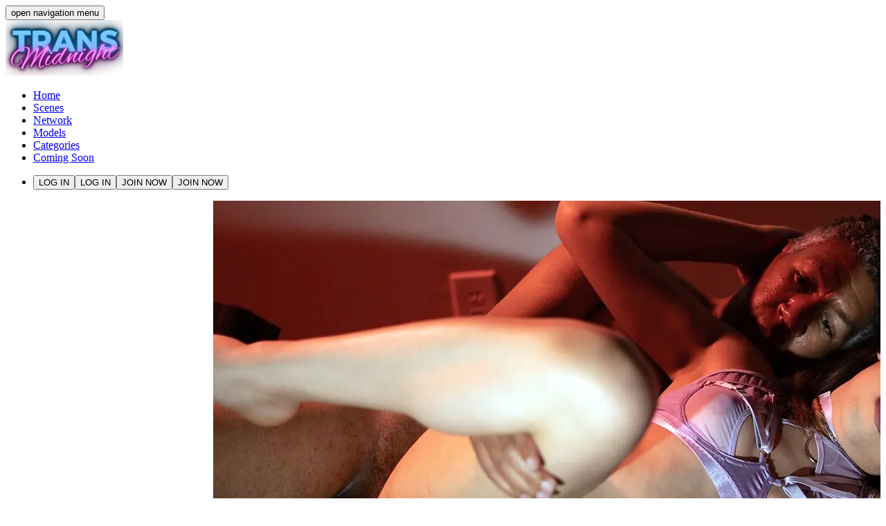

--- FILE ---
content_type: text/html; charset=utf-8
request_url: https://transmidnight.com/scenes/2687/petite-neci-archer-takes-big-black-cock-bare
body_size: 19061
content:
<!DOCTYPE html><html lang="en" class="dark oswald_1a7be36d-module__luEc-a__variable"><head><meta charSet="utf-8"/><meta name="viewport" content="width=device-width, initial-scale=1"/><link rel="preload" href="https://ik.imagekit.io/vrljrh7p95o/next/img/14/banners/header.jpg?tr=w-1920" as="image" fetchPriority="high"/><link rel="preload" as="image" imageSrcSet="https://ik.imagekit.io/vrljrh7p95o/next/img/14/logo.png?tr=w-256 1x, https://ik.imagekit.io/vrljrh7p95o/next/img/14/logo.png?tr=w-384 2x" fetchPriority="high"/><link rel="preload" as="image" imageSrcSet="/_next/image?url=https%3A%2F%2Fdegdumdjxfkja.cloudfront.net%2Ffit-in%2F1280x0%2Fscene_thumbs%2Ftstm0020-1280x720-thumb.jpg&amp;w=1920&amp;q=75 1x, /_next/image?url=https%3A%2F%2Fdegdumdjxfkja.cloudfront.net%2Ffit-in%2F1280x0%2Fscene_thumbs%2Ftstm0020-1280x720-thumb.jpg&amp;w=3840&amp;q=75 2x" fetchPriority="high"/><link rel="stylesheet" href="/_next/static/chunks/c4dadb8ea26251fd.css" data-precedence="next"/><link rel="stylesheet" href="/_next/static/chunks/a9f76ca32f9f08dc.css" data-precedence="next"/><link rel="stylesheet" href="/_next/static/chunks/36a61e59667ddce4.css" data-precedence="next"/><link rel="preload" as="script" fetchPriority="low" href="/_next/static/chunks/556a71e442a7dadc.js"/><script src="/_next/static/chunks/206ab597f09e7ce0.js" async="" type="4faa0d3ef8686f3faa37b6d1-text/javascript"></script><script src="/_next/static/chunks/9b789dfb4d53ac94.js" async="" type="4faa0d3ef8686f3faa37b6d1-text/javascript"></script><script src="/_next/static/chunks/608f2e2a5b9b3ab7.js" async="" type="4faa0d3ef8686f3faa37b6d1-text/javascript"></script><script src="/_next/static/chunks/1ed667cb80a6f20f.js" async="" type="4faa0d3ef8686f3faa37b6d1-text/javascript"></script><script src="/_next/static/chunks/turbopack-a4ec6d1b00a64046.js" async="" type="4faa0d3ef8686f3faa37b6d1-text/javascript"></script><script src="/_next/static/chunks/7a764f63f12ad1d2.js" async="" type="4faa0d3ef8686f3faa37b6d1-text/javascript"></script><script src="/_next/static/chunks/d924a3c1e783815c.js" async="" type="4faa0d3ef8686f3faa37b6d1-text/javascript"></script><script src="/_next/static/chunks/b42e12f50bc52a63.js" async="" type="4faa0d3ef8686f3faa37b6d1-text/javascript"></script><script src="/_next/static/chunks/1f5c58e110b59e97.js" async="" type="4faa0d3ef8686f3faa37b6d1-text/javascript"></script><script src="/_next/static/chunks/5f7a96a537b6c32a.js" async="" type="4faa0d3ef8686f3faa37b6d1-text/javascript"></script><script src="/_next/static/chunks/0906714b791e7bb5.js" async="" type="4faa0d3ef8686f3faa37b6d1-text/javascript"></script><script src="/_next/static/chunks/cb28ba650d7f4af0.js" async="" type="4faa0d3ef8686f3faa37b6d1-text/javascript"></script><script src="/_next/static/chunks/9872f1eed0cbed56.js" async="" type="4faa0d3ef8686f3faa37b6d1-text/javascript"></script><script src="/_next/static/chunks/1be86def6551483c.js" async="" type="4faa0d3ef8686f3faa37b6d1-text/javascript"></script><script src="/_next/static/chunks/8179b99c82b1707d.js" async="" type="4faa0d3ef8686f3faa37b6d1-text/javascript"></script><script src="/_next/static/chunks/6f3334672cb6aefb.js" async="" type="4faa0d3ef8686f3faa37b6d1-text/javascript"></script><script src="/_next/static/chunks/fcef064c529e30d0.js" async="" type="4faa0d3ef8686f3faa37b6d1-text/javascript"></script><script src="/_next/static/chunks/8f454e568d47c2a9.js" async="" type="4faa0d3ef8686f3faa37b6d1-text/javascript"></script><link rel="preload" href="/_next/static/chunks/95f3aad52920bc3b.js" as="script" fetchPriority="low"/><meta name="next-size-adjust" content=""/><link rel="preconnect" href="https://degdumdjxfkja.cloudfront.net"/><link rel="preconnect" href="https://ik.imagekit.io"/><link rel="preload" href="https://ik.imagekit.io/vrljrh7p95o/next/img/14/banners/header.jpg?tr=w-1920" as="image" fetchPriority="high"/><meta name="sentry-trace" content="8881d32a470d556df6978072598d25d0-64e78c3479463c85-0"/><meta name="baggage" content="sentry-environment=vercel-production,sentry-release=5052b1678e7b9485d634c369895723777761e76f,sentry-public_key=e78dc934e5faa81612f558ac4ef55d5c,sentry-trace_id=8881d32a470d556df6978072598d25d0,sentry-org_id=4509532217933824,sentry-sampled=false,sentry-sample_rand=0.12693125726289,sentry-sample_rate=0.1"/><script src="/_next/static/chunks/a6dad97d9634a72d.js" noModule="" type="4faa0d3ef8686f3faa37b6d1-text/javascript"></script><script data-cfasync="false" nonce="b92d2690-1d6c-4dd7-9f62-819caea9fca1">try{(function(w,d){!function(j,k,l,m){if(j.zaraz)console.error("zaraz is loaded twice");else{j[l]=j[l]||{};j[l].executed=[];j.zaraz={deferred:[],listeners:[]};j.zaraz._v="5874";j.zaraz._n="b92d2690-1d6c-4dd7-9f62-819caea9fca1";j.zaraz.q=[];j.zaraz._f=function(n){return async function(){var o=Array.prototype.slice.call(arguments);j.zaraz.q.push({m:n,a:o})}};for(const p of["track","set","debug"])j.zaraz[p]=j.zaraz._f(p);j.zaraz.init=()=>{var q=k.getElementsByTagName(m)[0],r=k.createElement(m),s=k.getElementsByTagName("title")[0];s&&(j[l].t=k.getElementsByTagName("title")[0].text);j[l].x=Math.random();j[l].w=j.screen.width;j[l].h=j.screen.height;j[l].j=j.innerHeight;j[l].e=j.innerWidth;j[l].l=j.location.href;j[l].r=k.referrer;j[l].k=j.screen.colorDepth;j[l].n=k.characterSet;j[l].o=(new Date).getTimezoneOffset();if(j.dataLayer)for(const t of Object.entries(Object.entries(dataLayer).reduce((u,v)=>({...u[1],...v[1]}),{})))zaraz.set(t[0],t[1],{scope:"page"});j[l].q=[];for(;j.zaraz.q.length;){const w=j.zaraz.q.shift();j[l].q.push(w)}r.defer=!0;for(const x of[localStorage,sessionStorage])Object.keys(x||{}).filter(z=>z.startsWith("_zaraz_")).forEach(y=>{try{j[l]["z_"+y.slice(7)]=JSON.parse(x.getItem(y))}catch{j[l]["z_"+y.slice(7)]=x.getItem(y)}});r.referrerPolicy="origin";r.src="/cdn-cgi/zaraz/s.js?z="+btoa(encodeURIComponent(JSON.stringify(j[l])));q.parentNode.insertBefore(r,q)};["complete","interactive"].includes(k.readyState)?zaraz.init():j.addEventListener("DOMContentLoaded",zaraz.init)}}(w,d,"zarazData","script");window.zaraz._p=async d$=>new Promise(ea=>{if(d$){d$.e&&d$.e.forEach(eb=>{try{const ec=d.querySelector("script[nonce]"),ed=ec?.nonce||ec?.getAttribute("nonce"),ee=d.createElement("script");ed&&(ee.nonce=ed);ee.innerHTML=eb;ee.onload=()=>{d.head.removeChild(ee)};d.head.appendChild(ee)}catch(ef){console.error(`Error executing script: ${eb}\n`,ef)}});Promise.allSettled((d$.f||[]).map(eg=>fetch(eg[0],eg[1])))}ea()});zaraz._p({"e":["(function(w,d){})(window,document)"]});})(window,document)}catch(e){throw fetch("/cdn-cgi/zaraz/t"),e;};</script></head><body class="min-h-screen bg-background font-sans antialiased"><div hidden=""><!--$?--><template id="B:0"></template><!--/$--></div><div class="relative flex flex-col h-screen"><nav class="flex z-40 w-full h-auto items-center justify-center data-[menu-open=true]:border-none sticky top-0 inset-x-0 border-b border-divider backdrop-blur-lg data-[menu-open=true]:backdrop-blur-xl backdrop-saturate-150 bg-background/70" style="--navbar-height:4rem"><header class="z-40 flex px-6 gap-4 w-full flex-row relative flex-nowrap items-center justify-between h-[var(--navbar-height)] max-w-full"><button class="group flex items-center justify-center w-6 h-full rounded-small tap-highlight-transparent outline-solid outline-transparent data-[focus-visible=true]:z-10 data-[focus-visible=true]:outline-2 data-[focus-visible=true]:outline-focus data-[focus-visible=true]:outline-offset-2 md:hidden" type="button" tabindex="0" data-react-aria-pressable="true" aria-pressed="false"><span class="sr-only">open navigation menu</span><span class="w-full h-full pointer-events-none flex flex-col items-center justify-center text-inherit group-data-[pressed=true]:opacity-70 transition-opacity before:content-[&#x27;&#x27;] before:block before:h-px before:w-6 before:bg-current before:transition-transform before:duration-150 before:-translate-y-1 before:rotate-0 group-data-[open=true]:before:translate-y-px group-data-[open=true]:before:rotate-45 after:content-[&#x27;&#x27;] after:block after:h-px after:w-6 after:bg-current after:transition-transform after:duration-150 after:translate-y-1 after:rotate-0 group-data-[open=true]:after:translate-y-0 group-data-[open=true]:after:-rotate-45"></span></button><div class="flex basis-0 flex-row flex-grow flex-nowrap justify-start bg-transparent items-center no-underline text-medium whitespace-nowrap box-border w-auto max-w-fit"><a href="/"><img alt="Trans Midnight Logo" fetchPriority="high" width="170" height="50" decoding="async" data-nimg="1" class="" style="color:transparent;height:auto" srcSet="https://ik.imagekit.io/vrljrh7p95o/next/img/14/logo.png?tr=w-256 1x, https://ik.imagekit.io/vrljrh7p95o/next/img/14/logo.png?tr=w-384 2x" src="https://ik.imagekit.io/vrljrh7p95o/next/img/14/logo.png?tr=w-384"/></a></div><ul class="h-full flex-row flex-nowrap data-[justify=start]:justify-start data-[justify=start]:flex-grow data-[justify=start]:basis-0 data-[justify=center]:justify-center data-[justify=end]:justify-end data-[justify=end]:flex-grow data-[justify=end]:basis-0 hidden md:flex gap-4 justify-start items-center ml-2" data-justify="start"><li class="text-medium whitespace-nowrap box-border list-none data-[active=true]:font-semibold data-[active=true]:text-secondary"><a href="/">Home</a></li><li class="text-medium whitespace-nowrap box-border list-none data-[active=true]:font-semibold data-[active=true]:text-secondary" data-active="true"><a href="/scenes">Scenes</a></li><li class="text-medium whitespace-nowrap box-border list-none data-[active=true]:font-semibold data-[active=true]:text-secondary"><a href="/network">Network</a></li><li class="text-medium whitespace-nowrap box-border list-none data-[active=true]:font-semibold data-[active=true]:text-secondary"><a href="/models">Models</a></li><li class="text-medium whitespace-nowrap box-border list-none data-[active=true]:font-semibold data-[active=true]:text-secondary"><a href="/categories">Categories</a></li><li class="text-medium whitespace-nowrap box-border list-none data-[active=true]:font-semibold data-[active=true]:text-secondary"><a href="/coming-soon">Coming Soon</a></li></ul><ul class="flex gap-4 h-full flex-row flex-nowrap items-center data-[justify=start]:justify-start data-[justify=start]:flex-grow data-[justify=start]:basis-0 data-[justify=center]:justify-center data-[justify=end]:justify-end data-[justify=end]:flex-grow data-[justify=end]:basis-0" data-justify="end"><li class="text-medium whitespace-nowrap box-border list-none data-[active=true]:font-semibold"><div class="flex items-end"><button type="button" tabindex="0" data-react-aria-pressable="true" class="z-0 group relative inline-flex items-center justify-center box-border appearance-none select-none whitespace-nowrap font-normal subpixel-antialiased overflow-hidden tap-highlight-transparent transform-gpu data-[pressed=true]:scale-[0.97] cursor-pointer outline-solid outline-transparent data-[focus-visible=true]:z-10 data-[focus-visible=true]:outline-2 data-[focus-visible=true]:outline-focus data-[focus-visible=true]:outline-offset-2 px-3 min-w-16 h-8 text-tiny gap-2 rounded-small [&amp;&gt;svg]:max-w-[theme(spacing.8)] transition-transform-colors-opacity motion-reduce:transition-none bg-secondary/20 text-secondary-600 data-[hover=true]:opacity-hover sm:hidden">LOG IN</button><button type="button" tabindex="0" data-react-aria-pressable="true" class="z-0 group relative items-center justify-center box-border appearance-none select-none whitespace-nowrap font-normal subpixel-antialiased overflow-hidden tap-highlight-transparent transform-gpu data-[pressed=true]:scale-[0.97] cursor-pointer outline-solid outline-transparent data-[focus-visible=true]:z-10 data-[focus-visible=true]:outline-2 data-[focus-visible=true]:outline-focus data-[focus-visible=true]:outline-offset-2 px-4 min-w-20 h-10 text-small gap-2 rounded-small [&amp;&gt;svg]:max-w-[theme(spacing.8)] transition-transform-colors-opacity motion-reduce:transition-none bg-secondary/20 text-secondary-600 data-[hover=true]:opacity-hover hidden sm:flex">LOG IN</button><a aria-label="JOIN NOW" class="join-now-button-nav" href="/join"><button type="button" tabindex="0" data-react-aria-pressable="true" class="z-0 group relative inline-flex items-center justify-center box-border appearance-none select-none whitespace-nowrap subpixel-antialiased overflow-hidden tap-highlight-transparent transform-gpu data-[pressed=true]:scale-[0.97] cursor-pointer outline-solid outline-transparent data-[focus-visible=true]:z-10 data-[focus-visible=true]:outline-2 data-[focus-visible=true]:outline-focus data-[focus-visible=true]:outline-offset-2 px-3 min-w-16 h-8 text-tiny gap-2 rounded-small [&amp;&gt;svg]:max-w-[theme(spacing.8)] transition-transform-colors-opacity motion-reduce:transition-none bg-primary data-[hover=true]:opacity-hover text-white font-semibold sm:hidden ml-2">JOIN NOW</button></a><a aria-label="JOIN NOW" class="join-now-button-nav" href="/join"><button type="button" tabindex="0" data-react-aria-pressable="true" class="z-0 group relative items-center justify-center box-border appearance-none select-none whitespace-nowrap subpixel-antialiased overflow-hidden tap-highlight-transparent transform-gpu data-[pressed=true]:scale-[0.97] cursor-pointer outline-solid outline-transparent data-[focus-visible=true]:z-10 data-[focus-visible=true]:outline-2 data-[focus-visible=true]:outline-focus data-[focus-visible=true]:outline-offset-2 px-4 min-w-20 h-10 text-small gap-2 rounded-small [&amp;&gt;svg]:max-w-[theme(spacing.8)] transition-transform-colors-opacity motion-reduce:transition-none bg-primary data-[hover=true]:opacity-hover text-white font-semibold hidden sm:flex ml-2">JOIN NOW</button></a></div></li></ul></header></nav><main><div class="xl:mx-auto xl:max-w-(--breakpoint-xl)"><div class="m-5"><div class="mb-3"><div class="w-full"><div data-media-player="" role="region" aria-label="Video Player" data-orientation="portrait" aria-busy="true" data-load="visible" data-can-seek="" data-media-type="unknown" data-paused="" data-playsinline="" data-remote-state="disconnected" data-remote-type="none" data-stream-type="unknown" data-view-type="video" tabindex="0"><div data-media-provider=""><video><source src="https://c76b5ccd9d.mjedge.net/trailers/trailer-site-14.mp4?expires=1769474357&amp;token=ae5c3751775e5b92052a2184fd7fbff8"/></video><img alt="Petite Neci Archer Takes Big Black Cock Bare" data-visible="" data-loading="" fetchPriority="high" width="1280" height="720" decoding="async" data-nimg="1" class="vds-poster" style="color:transparent" srcSet="/_next/image?url=https%3A%2F%2Fdegdumdjxfkja.cloudfront.net%2Ffit-in%2F1280x0%2Fscene_thumbs%2Ftstm0020-1280x720-thumb.jpg&amp;w=1920&amp;q=75 1x, /_next/image?url=https%3A%2F%2Fdegdumdjxfkja.cloudfront.net%2Ffit-in%2F1280x0%2Fscene_thumbs%2Ftstm0020-1280x720-thumb.jpg&amp;w=3840&amp;q=75 2x" src="/_next/image?url=https%3A%2F%2Fdegdumdjxfkja.cloudfront.net%2Ffit-in%2F1280x0%2Fscene_thumbs%2Ftstm0020-1280x720-thumb.jpg&amp;w=3840&amp;q=75"/></div><div class="vds-video-layout dark" data-match="" data-sm="" data-size="sm"></div></div></div></div><h1 class="tracking-tight inline font-semibold uppercase text-lg sm:text-xl lg:text-2xl">PETITE NECI ARCHER TAKES BIG BLACK COCK BARE</h1><div class="flex flex-col md:flex-row justify-between items-center space-y-3 md:space-y-0 pb-1 sm:pb-0"><div class="flex flex-wrap space-x-4"><span class="">2.1k<!-- --> Views</span><span class="block mx-2">|</span><span class="flex items-center space-x-2"><svg xmlns="http://www.w3.org/2000/svg" width="16" height="16" viewBox="0 0 24 24" fill="none" stroke="currentColor" stroke-width="2" stroke-linecap="round" stroke-linejoin="round" class="lucide lucide-thumbs-up" aria-hidden="true"><path d="M15 5.88 14 10h5.83a2 2 0 0 1 1.92 2.56l-2.33 8A2 2 0 0 1 17.5 22H4a2 2 0 0 1-2-2v-8a2 2 0 0 1 2-2h2.76a2 2 0 0 0 1.79-1.11L12 2a3.13 3.13 0 0 1 3 3.88Z"></path><path d="M7 10v12"></path></svg><span>88<!-- -->%</span></span><span class="block mx-2">|</span><span class="block">Jul 24, 2023</span></div><div class="flex flex-wrap"><button type="button" tabindex="0" data-react-aria-pressable="true" aria-label="Like" class="z-0 group relative inline-flex items-center justify-center box-border appearance-none select-none whitespace-nowrap font-normal subpixel-antialiased overflow-hidden tap-highlight-transparent transform-gpu data-[pressed=true]:scale-[0.97] cursor-pointer outline-solid outline-transparent data-[focus-visible=true]:z-10 data-[focus-visible=true]:outline-2 data-[focus-visible=true]:outline-focus data-[focus-visible=true]:outline-offset-2 px-4 h-10 text-small gap-2 rounded-medium [&amp;&gt;svg]:max-w-[theme(spacing.8)] transition-transform-colors-opacity motion-reduce:transition-none bg-transparent text-default-foreground data-[hover=true]:bg-default/40 py-7 min-w-14"><div class="flex flex-col items-center space-y-1"><svg xmlns="http://www.w3.org/2000/svg" width="18" height="18" viewBox="0 0 24 24" fill="none" stroke="currentColor" stroke-width="2" stroke-linecap="round" stroke-linejoin="round" class="lucide lucide-thumbs-up" aria-hidden="true"><path d="M15 5.88 14 10h5.83a2 2 0 0 1 1.92 2.56l-2.33 8A2 2 0 0 1 17.5 22H4a2 2 0 0 1-2-2v-8a2 2 0 0 1 2-2h2.76a2 2 0 0 0 1.79-1.11L12 2a3.13 3.13 0 0 1 3 3.88Z"></path><path d="M7 10v12"></path></svg><span><span class="">7</span></span></div></button><button type="button" tabindex="0" data-react-aria-pressable="true" aria-label="Dislike" class="z-0 group relative inline-flex items-center justify-center box-border appearance-none select-none whitespace-nowrap font-normal subpixel-antialiased overflow-hidden tap-highlight-transparent transform-gpu data-[pressed=true]:scale-[0.97] cursor-pointer outline-solid outline-transparent data-[focus-visible=true]:z-10 data-[focus-visible=true]:outline-2 data-[focus-visible=true]:outline-focus data-[focus-visible=true]:outline-offset-2 px-4 h-10 text-small gap-2 rounded-medium [&amp;&gt;svg]:max-w-[theme(spacing.8)] transition-transform-colors-opacity motion-reduce:transition-none bg-transparent text-default-foreground data-[hover=true]:bg-default/40 py-7 min-w-14"><div class="flex flex-col items-center space-y-1"><svg xmlns="http://www.w3.org/2000/svg" width="18" height="18" viewBox="0 0 24 24" fill="none" stroke="currentColor" stroke-width="2" stroke-linecap="round" stroke-linejoin="round" class="lucide lucide-thumbs-down" aria-hidden="true"><path d="M9 18.12 10 14H4.17a2 2 0 0 1-1.92-2.56l2.33-8A2 2 0 0 1 6.5 2H20a2 2 0 0 1 2 2v8a2 2 0 0 1-2 2h-2.76a2 2 0 0 0-1.79 1.11L12 22a3.13 3.13 0 0 1-3-3.88Z"></path><path d="M17 14V2"></path></svg><span><span class="">1</span></span></div></button><button type="button" tabindex="0" data-react-aria-pressable="true" aria-label="Favorite" class="z-0 group relative inline-flex items-center justify-center box-border appearance-none select-none whitespace-nowrap font-normal subpixel-antialiased overflow-hidden tap-highlight-transparent transform-gpu data-[pressed=true]:scale-[0.97] cursor-pointer outline-solid outline-transparent data-[focus-visible=true]:z-10 data-[focus-visible=true]:outline-2 data-[focus-visible=true]:outline-focus data-[focus-visible=true]:outline-offset-2 px-4 h-10 text-small gap-2 rounded-medium [&amp;&gt;svg]:max-w-[theme(spacing.8)] transition-transform-colors-opacity motion-reduce:transition-none bg-transparent text-default-foreground data-[hover=true]:bg-default/40 py-7 min-w-14"><div class="flex flex-col items-center space-y-1"><svg xmlns="http://www.w3.org/2000/svg" width="18" height="18" viewBox="0 0 24 24" fill="none" stroke="currentColor" stroke-width="2" stroke-linecap="round" stroke-linejoin="round" class="lucide lucide-heart" aria-hidden="true"><path d="M2 9.5a5.5 5.5 0 0 1 9.591-3.676.56.56 0 0 0 .818 0A5.49 5.49 0 0 1 22 9.5c0 2.29-1.5 4-3 5.5l-5.492 5.313a2 2 0 0 1-3 .019L5 15c-1.5-1.5-3-3.2-3-5.5"></path></svg><span><span class="">Favorite</span></span></div></button><a href="/scenes/2687/petite-neci-archer-takes-big-black-cock-bare/photos"><button type="button" tabindex="0" data-react-aria-pressable="true" aria-label="Share" class="z-0 group relative inline-flex items-center justify-center box-border appearance-none select-none whitespace-nowrap font-normal subpixel-antialiased overflow-hidden tap-highlight-transparent transform-gpu data-[pressed=true]:scale-[0.97] cursor-pointer outline-solid outline-transparent data-[focus-visible=true]:z-10 data-[focus-visible=true]:outline-2 data-[focus-visible=true]:outline-focus data-[focus-visible=true]:outline-offset-2 px-4 h-10 text-small gap-2 rounded-medium [&amp;&gt;svg]:max-w-[theme(spacing.8)] transition-transform-colors-opacity motion-reduce:transition-none bg-transparent text-default-foreground data-[hover=true]:bg-default/40 py-7 min-w-14"><div class="flex flex-col items-center space-y-1"><svg xmlns="http://www.w3.org/2000/svg" width="18" height="18" viewBox="0 0 24 24" fill="none" stroke="currentColor" stroke-width="2" stroke-linecap="round" stroke-linejoin="round" class="lucide lucide-camera" aria-hidden="true"><path d="M13.997 4a2 2 0 0 1 1.76 1.05l.486.9A2 2 0 0 0 18.003 7H20a2 2 0 0 1 2 2v9a2 2 0 0 1-2 2H4a2 2 0 0 1-2-2V9a2 2 0 0 1 2-2h1.997a2 2 0 0 0 1.759-1.048l.489-.904A2 2 0 0 1 10.004 4z"></path><circle cx="12" cy="13" r="3"></circle></svg><span>Photos</span></div></button></a></div></div><a href="/join"><button type="button" tabindex="0" data-react-aria-pressable="true" class="z-0 group relative inline-flex items-center justify-center box-border appearance-none select-none whitespace-nowrap subpixel-antialiased overflow-hidden tap-highlight-transparent transform-gpu data-[pressed=true]:scale-[0.97] cursor-pointer outline-solid outline-transparent data-[focus-visible=true]:z-10 data-[focus-visible=true]:outline-2 data-[focus-visible=true]:outline-focus data-[focus-visible=true]:outline-offset-2 min-w-20 h-10 gap-2 [&amp;&gt;svg]:max-w-[theme(spacing.8)] transition-transform-colors-opacity motion-reduce:transition-none bg-primary text-primary-foreground data-[hover=true]:opacity-hover w-full text-xl sm:text-2xl p-7 font-medium rounded-sm">JOIN NOW FOR THE FULL SCENE</button></a><div class="flex flex-col relative overflow-hidden h-auto text-foreground box-border bg-content1 outline-solid outline-transparent data-[focus-visible=true]:z-10 data-[focus-visible=true]:outline-2 data-[focus-visible=true]:outline-focus data-[focus-visible=true]:outline-offset-2 shadow-medium rounded-small transition-transform-background motion-reduce:transition-none mt-3 mb-5" tabindex="-1"><div class="relative flex w-full p-3 flex-auto flex-col place-content-inherit align-items-inherit h-auto break-words text-left overflow-y-auto subpixel-antialiased"><div class="grid gap-y-3"><div class="grid grid-cols-[100px_1fr] items-start gap-x-2"><span class="font-semibold">Description:</span><span class="dark:text-neutral-300">Neci Archer is a sexy soft transgender beauty so we couldn&#x27;t wait to see her dominated by a big black cock. She loves feeling the whole thing deep inside her and it makes her shiver with delight.</span></div><div class="grid grid-cols-[100px_1fr] items-start gap-x-2"><span class="font-semibold">Models:</span><div><a href="/models/1688/neci-archer"><div class="relative max-w-fit min-w-min inline-flex items-center justify-between box-border whitespace-nowrap border-medium px-1 h-7 text-small rounded-full border-default bg-default-100 text-default-foreground mb-2 mr-2"><span class="flex-1 text-inherit font-normal px-2">Neci Archer</span></div></a></div></div><div class="grid grid-cols-[100px_1fr] items-start gap-x-2"><span class="font-semibold">Categories:</span><div><a href="/categories/shemale-lingerie"><div class="relative max-w-fit min-w-min inline-flex items-center justify-between box-border whitespace-nowrap border-medium px-1 h-7 text-small rounded-full border-default bg-default-100 text-default-foreground mb-2 mr-2"><span class="flex-1 text-inherit font-normal px-2">Lingerie</span></div></a><a href="/categories/shemale-small-tits"><div class="relative max-w-fit min-w-min inline-flex items-center justify-between box-border whitespace-nowrap border-medium px-1 h-7 text-small rounded-full border-default bg-default-100 text-default-foreground mb-2 mr-2"><span class="flex-1 text-inherit font-normal px-2">Small Tits</span></div></a><a href="/categories/shemale-with-male"><div class="relative max-w-fit min-w-min inline-flex items-center justify-between box-border whitespace-nowrap border-medium px-1 h-7 text-small rounded-full border-default bg-default-100 text-default-foreground mb-2 mr-2"><span class="flex-1 text-inherit font-normal px-2">With Male</span></div></a><a href="/categories/shemale-anal"><div class="relative max-w-fit min-w-min inline-flex items-center justify-between box-border whitespace-nowrap border-medium px-1 h-7 text-small rounded-full border-default bg-default-100 text-default-foreground mb-2 mr-2"><span class="flex-1 text-inherit font-normal px-2">Anal</span></div></a><a href="/categories/shemale-bareback"><div class="relative max-w-fit min-w-min inline-flex items-center justify-between box-border whitespace-nowrap border-medium px-1 h-7 text-small rounded-full border-default bg-default-100 text-default-foreground mb-2 mr-2"><span class="flex-1 text-inherit font-normal px-2">Bareback</span></div></a></div></div></div></div></div></div><div class="xl:m-5"><a class="join-now-access-banner" href="/join"><img alt="Get full access to the Trans Midnight premium network" loading="lazy" width="1920" height="572" decoding="async" data-nimg="1" class=" object-cover object-center" style="color:transparent;width:100%;height:auto" sizes="100vw" srcSet="https://ik.imagekit.io/vrljrh7p95o/next/img/14/banners/access-banner.jpg?tr=w-640 640w, https://ik.imagekit.io/vrljrh7p95o/next/img/14/banners/access-banner.jpg?tr=w-750 750w, https://ik.imagekit.io/vrljrh7p95o/next/img/14/banners/access-banner.jpg?tr=w-828 828w, https://ik.imagekit.io/vrljrh7p95o/next/img/14/banners/access-banner.jpg?tr=w-1080 1080w, https://ik.imagekit.io/vrljrh7p95o/next/img/14/banners/access-banner.jpg?tr=w-1200 1200w, https://ik.imagekit.io/vrljrh7p95o/next/img/14/banners/access-banner.jpg?tr=w-1920 1920w, https://ik.imagekit.io/vrljrh7p95o/next/img/14/banners/access-banner.jpg?tr=w-2048 2048w, https://ik.imagekit.io/vrljrh7p95o/next/img/14/banners/access-banner.jpg?tr=w-3840 3840w" src="https://ik.imagekit.io/vrljrh7p95o/next/img/14/banners/access-banner.jpg?tr=w-3840"/></a><a href="/join"><div class="font-oswald bg-neutral-900 text-white px-5 py-3 grid grid-cols-2 sm:grid-cols-3 xl:grid-cols-6 whitespace-nowrap text-xl sm:text-2xl md:text-3xl xl:text-2xl 2xl:text-2xl"><div class="flex items-center justify-left"><svg xmlns="http://www.w3.org/2000/svg" width="24" height="24" viewBox="0 0 24 24" fill="none" stroke="currentColor" stroke-width="2" stroke-linecap="round" stroke-linejoin="round" class="lucide lucide-video text-secondary shrink-0" aria-hidden="true"><path d="m16 13 5.223 3.482a.5.5 0 0 0 .777-.416V7.87a.5.5 0 0 0-.752-.432L16 10.5"></path><rect x="2" y="6" width="14" height="12" rx="2"></rect></svg><span class="ml-2 font-light">149<!-- --> VIDEOS</span></div><div class="flex items-center justify-left "><svg xmlns="http://www.w3.org/2000/svg" width="24" height="24" viewBox="0 0 24 24" fill="none" stroke="currentColor" stroke-width="2" stroke-linecap="round" stroke-linejoin="round" class="lucide lucide-camera text-secondary shrink-0" aria-hidden="true"><path d="M13.997 4a2 2 0 0 1 1.76 1.05l.486.9A2 2 0 0 0 18.003 7H20a2 2 0 0 1 2 2v9a2 2 0 0 1-2 2H4a2 2 0 0 1-2-2V9a2 2 0 0 1 2-2h1.997a2 2 0 0 0 1.759-1.048l.489-.904A2 2 0 0 1 10.004 4z"></path><circle cx="12" cy="13" r="3"></circle></svg><span class="ml-2 font-light">149<!-- --> PHOTOSETS</span></div><div class="flex items-center justify-left "><svg xmlns="http://www.w3.org/2000/svg" width="24" height="24" viewBox="0 0 24 24" fill="none" stroke="currentColor" stroke-width="2" stroke-linecap="round" stroke-linejoin="round" class="lucide lucide-share2 lucide-share-2 text-secondary shrink-0" aria-hidden="true"><circle cx="18" cy="5" r="3"></circle><circle cx="6" cy="12" r="3"></circle><circle cx="18" cy="19" r="3"></circle><line x1="8.59" x2="15.42" y1="13.51" y2="17.49"></line><line x1="15.41" x2="8.59" y1="6.51" y2="10.49"></line></svg><span class="ml-2 font-light">REGULAR UPDATES</span></div><div class="flex items-center justify-left "><svg xmlns="http://www.w3.org/2000/svg" width="24" height="24" viewBox="0 0 24 24" fill="none" stroke="currentColor" stroke-width="2" stroke-linecap="round" stroke-linejoin="round" class="lucide lucide-shield-check text-secondary shrink-0" aria-hidden="true"><path d="M20 13c0 5-3.5 7.5-7.66 8.95a1 1 0 0 1-.67-.01C7.5 20.5 4 18 4 13V6a1 1 0 0 1 1-1c2 0 4.5-1.2 6.24-2.72a1.17 1.17 0 0 1 1.52 0C14.51 3.81 17 5 19 5a1 1 0 0 1 1 1z"></path><path d="m9 12 2 2 4-4"></path></svg><span class="ml-2 font-light">100% SECURE</span></div><div class="flex items-center justify-left "><svg xmlns="http://www.w3.org/2000/svg" width="24" height="24" viewBox="0 0 24 24" fill="none" stroke="currentColor" stroke-width="2" stroke-linecap="round" stroke-linejoin="round" class="lucide lucide-award text-secondary shrink-0" aria-hidden="true"><path d="m15.477 12.89 1.515 8.526a.5.5 0 0 1-.81.47l-3.58-2.687a1 1 0 0 0-1.197 0l-3.586 2.686a.5.5 0 0 1-.81-.469l1.514-8.526"></path><circle cx="12" cy="8" r="6"></circle></svg><span class="ml-2 font-light">100% QUALITY</span></div><div class="flex items-center justify-left "><svg xmlns="http://www.w3.org/2000/svg" width="24" height="24" viewBox="0 0 24 24" fill="none" stroke="currentColor" stroke-width="2" stroke-linecap="round" stroke-linejoin="round" class="lucide lucide-lock text-secondary shrink-0" aria-hidden="true"><rect width="18" height="11" x="3" y="11" rx="2" ry="2"></rect><path d="M7 11V7a5 5 0 0 1 10 0v4"></path></svg><span class="ml-2 font-light">100% CONFIDENTIAL</span></div></div></a></div><div dir="ltr" data-orientation="horizontal" class="m-5"><div role="tablist" aria-orientation="horizontal" class="inline-flex items-center rounded-none text-slate-500 dark:text-slate-400 border-b border-slate-300 dark:border-slate-700 w-full" tabindex="-1" data-orientation="horizontal" style="outline:none"><button type="button" role="tab" aria-selected="true" aria-controls="radix-_R_qnpfiv5ulb_-content-scenes" data-state="active" id="radix-_R_qnpfiv5ulb_-trigger-scenes" class="justify-center whitespace-nowrap px-3 py-3 text-medium font-medium ring-offset-white transition-all focus-visible:outline-none focus-visible:ring-2 focus-visible:ring-slate-950 focus-visible:ring-offset-2 disabled:pointer-events-none disabled:opacity-50 data-[state=active]:bg-slate-200 data-[state=active]:text-slate-950 data-[state=active]:shadow-xs dark:ring-offset-slate-950 dark:focus-visible:ring-slate-300 dark:data-[state=active]:bg-slate-900 dark:data-[state=active]:text-slate-50 flex items-center space-x-2" tabindex="-1" data-orientation="horizontal" data-radix-collection-item=""><svg xmlns="http://www.w3.org/2000/svg" width="18" height="18" viewBox="0 0 24 24" fill="none" stroke="currentColor" stroke-width="2" stroke-linecap="round" stroke-linejoin="round" class="lucide lucide-video" aria-hidden="true"><path d="m16 13 5.223 3.482a.5.5 0 0 0 .777-.416V7.87a.5.5 0 0 0-.752-.432L16 10.5"></path><rect x="2" y="6" width="14" height="12" rx="2"></rect></svg><span class="text-small sm:text-medium">You might also like</span></button><button type="button" role="tab" aria-selected="false" aria-controls="radix-_R_qnpfiv5ulb_-content-photos" data-state="inactive" id="radix-_R_qnpfiv5ulb_-trigger-photos" class="justify-center whitespace-nowrap px-3 py-3 text-medium font-medium ring-offset-white transition-all focus-visible:outline-none focus-visible:ring-2 focus-visible:ring-slate-950 focus-visible:ring-offset-2 disabled:pointer-events-none disabled:opacity-50 data-[state=active]:bg-slate-200 data-[state=active]:text-slate-950 data-[state=active]:shadow-xs dark:ring-offset-slate-950 dark:focus-visible:ring-slate-300 dark:data-[state=active]:bg-slate-900 dark:data-[state=active]:text-slate-50 flex items-center space-x-2" tabindex="-1" data-orientation="horizontal" data-radix-collection-item=""><svg xmlns="http://www.w3.org/2000/svg" width="18" height="18" viewBox="0 0 24 24" fill="none" stroke="currentColor" stroke-width="2" stroke-linecap="round" stroke-linejoin="round" class="lucide lucide-camera" aria-hidden="true"><path d="M13.997 4a2 2 0 0 1 1.76 1.05l.486.9A2 2 0 0 0 18.003 7H20a2 2 0 0 1 2 2v9a2 2 0 0 1-2 2H4a2 2 0 0 1-2-2V9a2 2 0 0 1 2-2h1.997a2 2 0 0 0 1.759-1.048l.489-.904A2 2 0 0 1 10.004 4z"></path><circle cx="12" cy="13" r="3"></circle></svg><span class="text-small sm:text-medium">High Quality Photos</span></button></div><div data-state="active" data-orientation="horizontal" role="tabpanel" aria-labelledby="radix-_R_qnpfiv5ulb_-trigger-scenes" id="radix-_R_qnpfiv5ulb_-content-scenes" tabindex="0" class="ring-offset-white focus-visible:outline-none focus-visible:ring-2 focus-visible:ring-slate-950 focus-visible:ring-offset-2 dark:ring-offset-slate-950 dark:focus-visible:ring-slate-300 border-x border-b border-slate-300 dark:border-slate-700 p-3" style="animation-duration:0s"><div><div class="flex items-center justify-between pb-2"><div class="flex items-center space-x-2"><h2 class="uppercase tracking-tight inline font-semibold uppercase text-lg sm:text-xl lg:text-2xl">RECOMMENDED VIDEOS FOR YOU</h2></div></div><div class="grid grid-cols-1 sm:grid-cols-2 lg:grid-cols-4 2xl:grid-cols-6 gap-4"><div class="flex flex-col relative overflow-hidden h-auto text-foreground box-border bg-content1 outline-solid outline-transparent data-[focus-visible=true]:z-10 data-[focus-visible=true]:outline-2 data-[focus-visible=true]:outline-focus data-[focus-visible=true]:outline-offset-2 shadow-medium rounded-none transition-transform-background motion-reduce:transition-none" tabindex="-1"><a class="relative group" href="/scenes/4257/sammi-smith-in-chastity-cage-sucks-black-cock-interracial-bbc"><div><img alt="Sammi Smith in chastity cage sucks black cock interracial bbc" loading="lazy" width="512" height="288" decoding="async" data-nimg="1" class="z-0 w-full h-full object-cover group-hover:opacity-50 transition-opacity" style="color:transparent;height:auto" src="https://degdumdjxfkja.cloudfront.net/fit-in/512x0/scene_thumbs/tstm0145-1280x720-thumb.jpg"/></div><svg xmlns="http://www.w3.org/2000/svg" width="24" height="24" viewBox="0 0 24 24" fill="none" stroke="currentColor" stroke-width="2" stroke-linecap="round" stroke-linejoin="round" class="lucide lucide-play absolute top-1/2 left-1/2 transform -translate-x-1/2 -translate-y-1/2 z-10 size-16 opacity-0 group-hover:opacity-90 transition-opacity fill-current" aria-hidden="true"><path d="M5 5a2 2 0 0 1 3.008-1.728l11.997 6.998a2 2 0 0 1 .003 3.458l-12 7A2 2 0 0 1 5 19z"></path></svg><div class="max-w-fit min-w-min inline-flex items-center justify-between box-border whitespace-nowrap px-1 h-6 text-tiny rounded-full bg-default text-default-foreground absolute bottom-2 left-2 opacity-70"><span class="flex-1 text-inherit font-normal px-1"><span class="font-semibold">27m 44s</span></span></div></a><div class="p-3 w-full overflow-hidden color-inherit subpixel-antialiased rounded-none flex flex-col items-start space-y-2 h-full"><a class="font-semibold text-default-800 text-sm hover:text-primary" href="/scenes/4257/sammi-smith-in-chastity-cage-sucks-black-cock-interracial-bbc"><h2>Sammi Smith in chastity cage sucks black cock interracial bbc</h2></a><div class="flex flex-wrap items-center"><a class="text-default-600 text-sm hover:text-primary" href="/models/1586/sammi-smith"><h3>Sammi Smith</h3></a></div><div class="flex flex-wrap space-x-2 text-sm text-default-600"><span class="flex items-center space-x-2"><svg xmlns="http://www.w3.org/2000/svg" width="16" height="16" viewBox="0 0 24 24" fill="none" stroke="currentColor" stroke-width="2" stroke-linecap="round" stroke-linejoin="round" class="lucide lucide-eye" aria-hidden="true"><path d="M2.062 12.348a1 1 0 0 1 0-.696 10.75 10.75 0 0 1 19.876 0 1 1 0 0 1 0 .696 10.75 10.75 0 0 1-19.876 0"></path><circle cx="12" cy="12" r="3"></circle></svg><span>1.1k</span></span><span class="block mx-2">|</span><span class="flex items-center space-x-2"><svg xmlns="http://www.w3.org/2000/svg" width="16" height="16" viewBox="0 0 24 24" fill="none" stroke="currentColor" stroke-width="2" stroke-linecap="round" stroke-linejoin="round" class="lucide lucide-thumbs-up" aria-hidden="true"><path d="M15 5.88 14 10h5.83a2 2 0 0 1 1.92 2.56l-2.33 8A2 2 0 0 1 17.5 22H4a2 2 0 0 1-2-2v-8a2 2 0 0 1 2-2h2.76a2 2 0 0 0 1.79-1.11L12 2a3.13 3.13 0 0 1 3 3.88Z"></path><path d="M7 10v12"></path></svg><span>100<!-- -->%</span></span><span class="block mx-2">|</span><span>Jan 20, 2026</span></div></div></div><div class="flex flex-col relative overflow-hidden h-auto text-foreground box-border bg-content1 outline-solid outline-transparent data-[focus-visible=true]:z-10 data-[focus-visible=true]:outline-2 data-[focus-visible=true]:outline-focus data-[focus-visible=true]:outline-offset-2 shadow-medium rounded-none transition-transform-background motion-reduce:transition-none" tabindex="-1"><a class="relative group" href="/scenes/4256/aerie-rei-s-tight-ass-fucked-hard-by-a-huge-cock"><div><img alt="Aerie Rei&#x27;s tight ass fucked hard by a huge cock" loading="lazy" width="512" height="288" decoding="async" data-nimg="1" class="z-0 w-full h-full object-cover group-hover:opacity-50 transition-opacity" style="color:transparent;height:auto" src="https://degdumdjxfkja.cloudfront.net/fit-in/512x0/scene_thumbs/tstm0144-1280x720-thumb.jpg"/></div><svg xmlns="http://www.w3.org/2000/svg" width="24" height="24" viewBox="0 0 24 24" fill="none" stroke="currentColor" stroke-width="2" stroke-linecap="round" stroke-linejoin="round" class="lucide lucide-play absolute top-1/2 left-1/2 transform -translate-x-1/2 -translate-y-1/2 z-10 size-16 opacity-0 group-hover:opacity-90 transition-opacity fill-current" aria-hidden="true"><path d="M5 5a2 2 0 0 1 3.008-1.728l11.997 6.998a2 2 0 0 1 .003 3.458l-12 7A2 2 0 0 1 5 19z"></path></svg><div class="max-w-fit min-w-min inline-flex items-center justify-between box-border whitespace-nowrap px-1 h-6 text-tiny rounded-full bg-default text-default-foreground absolute bottom-2 left-2 opacity-70"><span class="flex-1 text-inherit font-normal px-1"><span class="font-semibold">26m 14s</span></span></div></a><div class="p-3 w-full overflow-hidden color-inherit subpixel-antialiased rounded-none flex flex-col items-start space-y-2 h-full"><a class="font-semibold text-default-800 text-sm hover:text-primary" href="/scenes/4256/aerie-rei-s-tight-ass-fucked-hard-by-a-huge-cock"><h2>Aerie Rei&#x27;s tight ass fucked hard by a huge cock</h2></a><div class="flex flex-wrap items-center"><a class="text-default-600 text-sm hover:text-primary" href="/models/2483/aerie-rei"><h3>Aerie Rei</h3></a></div><div class="flex flex-wrap space-x-2 text-sm text-default-600"><span class="flex items-center space-x-2"><svg xmlns="http://www.w3.org/2000/svg" width="16" height="16" viewBox="0 0 24 24" fill="none" stroke="currentColor" stroke-width="2" stroke-linecap="round" stroke-linejoin="round" class="lucide lucide-eye" aria-hidden="true"><path d="M2.062 12.348a1 1 0 0 1 0-.696 10.75 10.75 0 0 1 19.876 0 1 1 0 0 1 0 .696 10.75 10.75 0 0 1-19.876 0"></path><circle cx="12" cy="12" r="3"></circle></svg><span>1.4k</span></span><span class="block mx-2">|</span><span class="flex items-center space-x-2"><svg xmlns="http://www.w3.org/2000/svg" width="16" height="16" viewBox="0 0 24 24" fill="none" stroke="currentColor" stroke-width="2" stroke-linecap="round" stroke-linejoin="round" class="lucide lucide-thumbs-up" aria-hidden="true"><path d="M15 5.88 14 10h5.83a2 2 0 0 1 1.92 2.56l-2.33 8A2 2 0 0 1 17.5 22H4a2 2 0 0 1-2-2v-8a2 2 0 0 1 2-2h2.76a2 2 0 0 0 1.79-1.11L12 2a3.13 3.13 0 0 1 3 3.88Z"></path><path d="M7 10v12"></path></svg><span>67<!-- -->%</span></span><span class="block mx-2">|</span><span>Jan 13, 2026</span></div></div></div><div class="flex flex-col relative overflow-hidden h-auto text-foreground box-border bg-content1 outline-solid outline-transparent data-[focus-visible=true]:z-10 data-[focus-visible=true]:outline-2 data-[focus-visible=true]:outline-focus data-[focus-visible=true]:outline-offset-2 shadow-medium rounded-none transition-transform-background motion-reduce:transition-none" tabindex="-1"><a class="relative group" href="/scenes/4248/ava-holt-s-tight-ass-fucked-hard-by-black-apprentice-in-intense-interracial-action"><div><img alt="Ava Holt&#x27;s tight ass fucked hard by black apprentice in intense interracial action" loading="lazy" width="512" height="288" decoding="async" data-nimg="1" class="z-0 w-full h-full object-cover group-hover:opacity-50 transition-opacity" style="color:transparent;height:auto" src="https://degdumdjxfkja.cloudfront.net/fit-in/512x0/scene_thumbs/tstm0143-1280x720-thumb.jpg"/></div><svg xmlns="http://www.w3.org/2000/svg" width="24" height="24" viewBox="0 0 24 24" fill="none" stroke="currentColor" stroke-width="2" stroke-linecap="round" stroke-linejoin="round" class="lucide lucide-play absolute top-1/2 left-1/2 transform -translate-x-1/2 -translate-y-1/2 z-10 size-16 opacity-0 group-hover:opacity-90 transition-opacity fill-current" aria-hidden="true"><path d="M5 5a2 2 0 0 1 3.008-1.728l11.997 6.998a2 2 0 0 1 .003 3.458l-12 7A2 2 0 0 1 5 19z"></path></svg><div class="max-w-fit min-w-min inline-flex items-center justify-between box-border whitespace-nowrap px-1 h-6 text-tiny rounded-full bg-default text-default-foreground absolute bottom-2 left-2 opacity-70"><span class="flex-1 text-inherit font-normal px-1"><span class="font-semibold">23m 2s</span></span></div></a><div class="p-3 w-full overflow-hidden color-inherit subpixel-antialiased rounded-none flex flex-col items-start space-y-2 h-full"><a class="font-semibold text-default-800 text-sm hover:text-primary" href="/scenes/4248/ava-holt-s-tight-ass-fucked-hard-by-black-apprentice-in-intense-interracial-action"><h2>Ava Holt&#x27;s tight ass fucked hard by black apprentice in intense interracial action</h2></a><div class="flex flex-wrap items-center"><a class="text-default-600 text-sm hover:text-primary" href="/models/1689/ava-holt"><h3>Ava Holt</h3></a></div><div class="flex flex-wrap space-x-2 text-sm text-default-600"><span class="flex items-center space-x-2"><svg xmlns="http://www.w3.org/2000/svg" width="16" height="16" viewBox="0 0 24 24" fill="none" stroke="currentColor" stroke-width="2" stroke-linecap="round" stroke-linejoin="round" class="lucide lucide-eye" aria-hidden="true"><path d="M2.062 12.348a1 1 0 0 1 0-.696 10.75 10.75 0 0 1 19.876 0 1 1 0 0 1 0 .696 10.75 10.75 0 0 1-19.876 0"></path><circle cx="12" cy="12" r="3"></circle></svg><span>2.2k</span></span><span class="block mx-2">|</span><span class="flex items-center space-x-2"><svg xmlns="http://www.w3.org/2000/svg" width="16" height="16" viewBox="0 0 24 24" fill="none" stroke="currentColor" stroke-width="2" stroke-linecap="round" stroke-linejoin="round" class="lucide lucide-thumbs-up" aria-hidden="true"><path d="M15 5.88 14 10h5.83a2 2 0 0 1 1.92 2.56l-2.33 8A2 2 0 0 1 17.5 22H4a2 2 0 0 1-2-2v-8a2 2 0 0 1 2-2h2.76a2 2 0 0 0 1.79-1.11L12 2a3.13 3.13 0 0 1 3 3.88Z"></path><path d="M7 10v12"></path></svg><span>80<!-- -->%</span></span><span class="block mx-2">|</span><span>Jan 6, 2026</span></div></div></div><div class="flex flex-col relative overflow-hidden h-auto text-foreground box-border bg-content1 outline-solid outline-transparent data-[focus-visible=true]:z-10 data-[focus-visible=true]:outline-2 data-[focus-visible=true]:outline-focus data-[focus-visible=true]:outline-offset-2 shadow-medium rounded-none transition-transform-background motion-reduce:transition-none" tabindex="-1"><a class="relative group" href="/scenes/4233/dana-delvy-s-night-of-passion-with-her-lover-as-she-sucks-his-cock-and-offers-her-ass"><div><img alt="Dana Delvy&#x27;s night of passion with her lover as she sucks his cock and offers her ass" loading="lazy" width="512" height="288" decoding="async" data-nimg="1" class="z-0 w-full h-full object-cover group-hover:opacity-50 transition-opacity" style="color:transparent;height:auto" src="https://degdumdjxfkja.cloudfront.net/fit-in/512x0/scene_thumbs/tstm0142-1280x720-thumb.jpg"/></div><svg xmlns="http://www.w3.org/2000/svg" width="24" height="24" viewBox="0 0 24 24" fill="none" stroke="currentColor" stroke-width="2" stroke-linecap="round" stroke-linejoin="round" class="lucide lucide-play absolute top-1/2 left-1/2 transform -translate-x-1/2 -translate-y-1/2 z-10 size-16 opacity-0 group-hover:opacity-90 transition-opacity fill-current" aria-hidden="true"><path d="M5 5a2 2 0 0 1 3.008-1.728l11.997 6.998a2 2 0 0 1 .003 3.458l-12 7A2 2 0 0 1 5 19z"></path></svg><div class="max-w-fit min-w-min inline-flex items-center justify-between box-border whitespace-nowrap px-1 h-6 text-tiny rounded-full bg-default text-default-foreground absolute bottom-2 left-2 opacity-70"><span class="flex-1 text-inherit font-normal px-1"><span class="font-semibold">27m 9s</span></span></div></a><div class="p-3 w-full overflow-hidden color-inherit subpixel-antialiased rounded-none flex flex-col items-start space-y-2 h-full"><a class="font-semibold text-default-800 text-sm hover:text-primary" href="/scenes/4233/dana-delvy-s-night-of-passion-with-her-lover-as-she-sucks-his-cock-and-offers-her-ass"><h2>Dana Delvy&#x27;s night of passion with her lover as she sucks his cock and offers her ass</h2></a><div class="flex flex-wrap items-center"><a class="text-default-600 text-sm hover:text-primary" href="/models/2233/dana-delvey"><h3>Dana Delvey</h3></a></div><div class="flex flex-wrap space-x-2 text-sm text-default-600"><span class="flex items-center space-x-2"><svg xmlns="http://www.w3.org/2000/svg" width="16" height="16" viewBox="0 0 24 24" fill="none" stroke="currentColor" stroke-width="2" stroke-linecap="round" stroke-linejoin="round" class="lucide lucide-eye" aria-hidden="true"><path d="M2.062 12.348a1 1 0 0 1 0-.696 10.75 10.75 0 0 1 19.876 0 1 1 0 0 1 0 .696 10.75 10.75 0 0 1-19.876 0"></path><circle cx="12" cy="12" r="3"></circle></svg><span>1.7k</span></span><span class="block mx-2">|</span><span class="flex items-center space-x-2"><svg xmlns="http://www.w3.org/2000/svg" width="16" height="16" viewBox="0 0 24 24" fill="none" stroke="currentColor" stroke-width="2" stroke-linecap="round" stroke-linejoin="round" class="lucide lucide-thumbs-up" aria-hidden="true"><path d="M15 5.88 14 10h5.83a2 2 0 0 1 1.92 2.56l-2.33 8A2 2 0 0 1 17.5 22H4a2 2 0 0 1-2-2v-8a2 2 0 0 1 2-2h2.76a2 2 0 0 0 1.79-1.11L12 2a3.13 3.13 0 0 1 3 3.88Z"></path><path d="M7 10v12"></path></svg><span>80<!-- -->%</span></span><span class="block mx-2">|</span><span>Dec 30, 2025</span></div></div></div><div class="flex flex-col relative overflow-hidden h-auto text-foreground box-border bg-content1 outline-solid outline-transparent data-[focus-visible=true]:z-10 data-[focus-visible=true]:outline-2 data-[focus-visible=true]:outline-focus data-[focus-visible=true]:outline-offset-2 shadow-medium rounded-none transition-transform-background motion-reduce:transition-none" tabindex="-1"><a class="relative group" href="/scenes/4232/stacy-lynn-s-ass-pounded-hard-by-black-stud-s-huge-cock"><div><img alt="Stacy Lynn&#x27;s ass pounded hard by black stud&#x27;s huge cock" loading="lazy" width="512" height="288" decoding="async" data-nimg="1" class="z-0 w-full h-full object-cover group-hover:opacity-50 transition-opacity" style="color:transparent;height:auto" src="https://degdumdjxfkja.cloudfront.net/fit-in/512x0/scene_thumbs/tstm0141-1280x720-thumb.jpg"/></div><svg xmlns="http://www.w3.org/2000/svg" width="24" height="24" viewBox="0 0 24 24" fill="none" stroke="currentColor" stroke-width="2" stroke-linecap="round" stroke-linejoin="round" class="lucide lucide-play absolute top-1/2 left-1/2 transform -translate-x-1/2 -translate-y-1/2 z-10 size-16 opacity-0 group-hover:opacity-90 transition-opacity fill-current" aria-hidden="true"><path d="M5 5a2 2 0 0 1 3.008-1.728l11.997 6.998a2 2 0 0 1 .003 3.458l-12 7A2 2 0 0 1 5 19z"></path></svg><div class="max-w-fit min-w-min inline-flex items-center justify-between box-border whitespace-nowrap px-1 h-6 text-tiny rounded-full bg-default text-default-foreground absolute bottom-2 left-2 opacity-70"><span class="flex-1 text-inherit font-normal px-1"><span class="font-semibold">24m 58s</span></span></div></a><div class="p-3 w-full overflow-hidden color-inherit subpixel-antialiased rounded-none flex flex-col items-start space-y-2 h-full"><a class="font-semibold text-default-800 text-sm hover:text-primary" href="/scenes/4232/stacy-lynn-s-ass-pounded-hard-by-black-stud-s-huge-cock"><h2>Stacy Lynn&#x27;s ass pounded hard by black stud&#x27;s huge cock</h2></a><div class="flex flex-wrap items-center"><a class="text-default-600 text-sm hover:text-primary" href="/models/1932/stacy-lynn"><h3>Stacy Lynn</h3></a></div><div class="flex flex-wrap space-x-2 text-sm text-default-600"><span class="flex items-center space-x-2"><svg xmlns="http://www.w3.org/2000/svg" width="16" height="16" viewBox="0 0 24 24" fill="none" stroke="currentColor" stroke-width="2" stroke-linecap="round" stroke-linejoin="round" class="lucide lucide-eye" aria-hidden="true"><path d="M2.062 12.348a1 1 0 0 1 0-.696 10.75 10.75 0 0 1 19.876 0 1 1 0 0 1 0 .696 10.75 10.75 0 0 1-19.876 0"></path><circle cx="12" cy="12" r="3"></circle></svg><span>1.1k</span></span><span class="block mx-2">|</span><span class="flex items-center space-x-2"><svg xmlns="http://www.w3.org/2000/svg" width="16" height="16" viewBox="0 0 24 24" fill="none" stroke="currentColor" stroke-width="2" stroke-linecap="round" stroke-linejoin="round" class="lucide lucide-thumbs-up" aria-hidden="true"><path d="M15 5.88 14 10h5.83a2 2 0 0 1 1.92 2.56l-2.33 8A2 2 0 0 1 17.5 22H4a2 2 0 0 1-2-2v-8a2 2 0 0 1 2-2h2.76a2 2 0 0 0 1.79-1.11L12 2a3.13 3.13 0 0 1 3 3.88Z"></path><path d="M7 10v12"></path></svg><span>75<!-- -->%</span></span><span class="block mx-2">|</span><span>Dec 23, 2025</span></div></div></div><div class="flex flex-col relative overflow-hidden h-auto text-foreground box-border bg-content1 outline-solid outline-transparent data-[focus-visible=true]:z-10 data-[focus-visible=true]:outline-2 data-[focus-visible=true]:outline-focus data-[focus-visible=true]:outline-offset-2 shadow-medium rounded-none transition-transform-background motion-reduce:transition-none" tabindex="-1"><a class="relative group" href="/scenes/4231/transsexual-goddess-worships-his-black-cock-while-he-drills-her-ass-raw"><div><img alt="Transsexual goddess worships his black cock while he drills her ass raw" loading="lazy" width="512" height="288" decoding="async" data-nimg="1" class="z-0 w-full h-full object-cover group-hover:opacity-50 transition-opacity" style="color:transparent;height:auto" src="https://degdumdjxfkja.cloudfront.net/fit-in/512x0/scene_thumbs/tstm0140-1280x720-thumb.jpg"/></div><svg xmlns="http://www.w3.org/2000/svg" width="24" height="24" viewBox="0 0 24 24" fill="none" stroke="currentColor" stroke-width="2" stroke-linecap="round" stroke-linejoin="round" class="lucide lucide-play absolute top-1/2 left-1/2 transform -translate-x-1/2 -translate-y-1/2 z-10 size-16 opacity-0 group-hover:opacity-90 transition-opacity fill-current" aria-hidden="true"><path d="M5 5a2 2 0 0 1 3.008-1.728l11.997 6.998a2 2 0 0 1 .003 3.458l-12 7A2 2 0 0 1 5 19z"></path></svg><div class="max-w-fit min-w-min inline-flex items-center justify-between box-border whitespace-nowrap px-1 h-6 text-tiny rounded-full bg-default text-default-foreground absolute bottom-2 left-2 opacity-70"><span class="flex-1 text-inherit font-normal px-1"><span class="font-semibold">26m 54s</span></span></div></a><div class="p-3 w-full overflow-hidden color-inherit subpixel-antialiased rounded-none flex flex-col items-start space-y-2 h-full"><a class="font-semibold text-default-800 text-sm hover:text-primary" href="/scenes/4231/transsexual-goddess-worships-his-black-cock-while-he-drills-her-ass-raw"><h2>Transsexual goddess worships his black cock while he drills her ass raw</h2></a><div class="flex flex-wrap items-center"><a class="text-default-600 text-sm hover:text-primary" href="/models/2451/veronika-vale"><h3>Veronika Vale</h3></a></div><div class="flex flex-wrap space-x-2 text-sm text-default-600"><span class="flex items-center space-x-2"><svg xmlns="http://www.w3.org/2000/svg" width="16" height="16" viewBox="0 0 24 24" fill="none" stroke="currentColor" stroke-width="2" stroke-linecap="round" stroke-linejoin="round" class="lucide lucide-eye" aria-hidden="true"><path d="M2.062 12.348a1 1 0 0 1 0-.696 10.75 10.75 0 0 1 19.876 0 1 1 0 0 1 0 .696 10.75 10.75 0 0 1-19.876 0"></path><circle cx="12" cy="12" r="3"></circle></svg><span>1.0k</span></span><span class="block mx-2">|</span><span class="flex items-center space-x-2"><svg xmlns="http://www.w3.org/2000/svg" width="16" height="16" viewBox="0 0 24 24" fill="none" stroke="currentColor" stroke-width="2" stroke-linecap="round" stroke-linejoin="round" class="lucide lucide-thumbs-up" aria-hidden="true"><path d="M15 5.88 14 10h5.83a2 2 0 0 1 1.92 2.56l-2.33 8A2 2 0 0 1 17.5 22H4a2 2 0 0 1-2-2v-8a2 2 0 0 1 2-2h2.76a2 2 0 0 0 1.79-1.11L12 2a3.13 3.13 0 0 1 3 3.88Z"></path><path d="M7 10v12"></path></svg><span>75<!-- -->%</span></span><span class="block mx-2">|</span><span>Dec 16, 2025</span></div></div></div><div class="flex flex-col relative overflow-hidden h-auto text-foreground box-border bg-content1 outline-solid outline-transparent data-[focus-visible=true]:z-10 data-[focus-visible=true]:outline-2 data-[focus-visible=true]:outline-focus data-[focus-visible=true]:outline-offset-2 shadow-medium rounded-none transition-transform-background motion-reduce:transition-none" tabindex="-1"><a class="relative group" href="/scenes/4163/at-midnight-mia-a-hot-transsexual-with-a-huge-and-sweet-cock-takes-a-guy-s-massive-dick-deep-in-her-throat-and-ass-screaming-with-pleasure"><div><img alt="At midnight, Mia, a hot transsexual with a huge and sweet cock, takes a guy&#x27;s massive dick deep in her throat and ass, screaming with pleasure" loading="lazy" width="512" height="288" decoding="async" data-nimg="1" class="z-0 w-full h-full object-cover group-hover:opacity-50 transition-opacity" style="color:transparent;height:auto" src="https://degdumdjxfkja.cloudfront.net/fit-in/512x0/scene_thumbs/tstm0139-1280x720-thumb.jpg"/></div><svg xmlns="http://www.w3.org/2000/svg" width="24" height="24" viewBox="0 0 24 24" fill="none" stroke="currentColor" stroke-width="2" stroke-linecap="round" stroke-linejoin="round" class="lucide lucide-play absolute top-1/2 left-1/2 transform -translate-x-1/2 -translate-y-1/2 z-10 size-16 opacity-0 group-hover:opacity-90 transition-opacity fill-current" aria-hidden="true"><path d="M5 5a2 2 0 0 1 3.008-1.728l11.997 6.998a2 2 0 0 1 .003 3.458l-12 7A2 2 0 0 1 5 19z"></path></svg><div class="max-w-fit min-w-min inline-flex items-center justify-between box-border whitespace-nowrap px-1 h-6 text-tiny rounded-full bg-default text-default-foreground absolute bottom-2 left-2 opacity-70"><span class="flex-1 text-inherit font-normal px-1"><span class="font-semibold">26m 35s</span></span></div></a><div class="p-3 w-full overflow-hidden color-inherit subpixel-antialiased rounded-none flex flex-col items-start space-y-2 h-full"><a class="font-semibold text-default-800 text-sm hover:text-primary" href="/scenes/4163/at-midnight-mia-a-hot-transsexual-with-a-huge-and-sweet-cock-takes-a-guy-s-massive-dick-deep-in-her-throat-and-ass-screaming-with-pleasure"><h2>At midnight, Mia, a hot transsexual with a huge and sweet cock, takes a guy&#x27;s massive dick deep in her throat and ass, screaming with pleasure</h2></a><div class="flex flex-wrap items-center"><a class="text-default-600 text-sm hover:text-primary" href="/models/2447/mia-macana"><h3>Mia Macana</h3></a></div><div class="flex flex-wrap space-x-2 text-sm text-default-600"><span class="flex items-center space-x-2"><svg xmlns="http://www.w3.org/2000/svg" width="16" height="16" viewBox="0 0 24 24" fill="none" stroke="currentColor" stroke-width="2" stroke-linecap="round" stroke-linejoin="round" class="lucide lucide-eye" aria-hidden="true"><path d="M2.062 12.348a1 1 0 0 1 0-.696 10.75 10.75 0 0 1 19.876 0 1 1 0 0 1 0 .696 10.75 10.75 0 0 1-19.876 0"></path><circle cx="12" cy="12" r="3"></circle></svg><span>1.1k</span></span><span class="block mx-2">|</span><span class="flex items-center space-x-2"><svg xmlns="http://www.w3.org/2000/svg" width="16" height="16" viewBox="0 0 24 24" fill="none" stroke="currentColor" stroke-width="2" stroke-linecap="round" stroke-linejoin="round" class="lucide lucide-thumbs-up" aria-hidden="true"><path d="M15 5.88 14 10h5.83a2 2 0 0 1 1.92 2.56l-2.33 8A2 2 0 0 1 17.5 22H4a2 2 0 0 1-2-2v-8a2 2 0 0 1 2-2h2.76a2 2 0 0 0 1.79-1.11L12 2a3.13 3.13 0 0 1 3 3.88Z"></path><path d="M7 10v12"></path></svg><span>75<!-- -->%</span></span><span class="block mx-2">|</span><span>Dec 9, 2025</span></div></div></div><div class="flex flex-col relative overflow-hidden h-auto text-foreground box-border bg-content1 outline-solid outline-transparent data-[focus-visible=true]:z-10 data-[focus-visible=true]:outline-2 data-[focus-visible=true]:outline-focus data-[focus-visible=true]:outline-offset-2 shadow-medium rounded-none transition-transform-background motion-reduce:transition-none" tabindex="-1"><a class="relative group" href="/scenes/4162/in-the-dead-of-night-a-passionate-man-fucks-a-beautiful-blonde-transsexual-with-a-huge-sweet-cock-deep-throating-and-ass-fucking"><div><img alt="In the dead of night, a passionate man fucks a beautiful blonde transsexual with a huge, sweet cock, deep-throating and ass-fucking" loading="lazy" width="512" height="288" decoding="async" data-nimg="1" class="z-0 w-full h-full object-cover group-hover:opacity-50 transition-opacity" style="color:transparent;height:auto" src="https://degdumdjxfkja.cloudfront.net/fit-in/512x0/scene_thumbs/tstm0138-1280x720-thumb.jpg"/></div><svg xmlns="http://www.w3.org/2000/svg" width="24" height="24" viewBox="0 0 24 24" fill="none" stroke="currentColor" stroke-width="2" stroke-linecap="round" stroke-linejoin="round" class="lucide lucide-play absolute top-1/2 left-1/2 transform -translate-x-1/2 -translate-y-1/2 z-10 size-16 opacity-0 group-hover:opacity-90 transition-opacity fill-current" aria-hidden="true"><path d="M5 5a2 2 0 0 1 3.008-1.728l11.997 6.998a2 2 0 0 1 .003 3.458l-12 7A2 2 0 0 1 5 19z"></path></svg><div class="max-w-fit min-w-min inline-flex items-center justify-between box-border whitespace-nowrap px-1 h-6 text-tiny rounded-full bg-default text-default-foreground absolute bottom-2 left-2 opacity-70"><span class="flex-1 text-inherit font-normal px-1"><span class="font-semibold">23m 8s</span></span></div></a><div class="p-3 w-full overflow-hidden color-inherit subpixel-antialiased rounded-none flex flex-col items-start space-y-2 h-full"><a class="font-semibold text-default-800 text-sm hover:text-primary" href="/scenes/4162/in-the-dead-of-night-a-passionate-man-fucks-a-beautiful-blonde-transsexual-with-a-huge-sweet-cock-deep-throating-and-ass-fucking"><h2>In the dead of night, a passionate man fucks a beautiful blonde transsexual with a huge, sweet cock, deep-throating and ass-fucking</h2></a><div class="flex flex-wrap items-center"><a class="text-default-600 text-sm hover:text-primary" href="/models/2448/dasha-dime"><h3>Dasha Dime</h3></a></div><div class="flex flex-wrap space-x-2 text-sm text-default-600"><span class="flex items-center space-x-2"><svg xmlns="http://www.w3.org/2000/svg" width="16" height="16" viewBox="0 0 24 24" fill="none" stroke="currentColor" stroke-width="2" stroke-linecap="round" stroke-linejoin="round" class="lucide lucide-eye" aria-hidden="true"><path d="M2.062 12.348a1 1 0 0 1 0-.696 10.75 10.75 0 0 1 19.876 0 1 1 0 0 1 0 .696 10.75 10.75 0 0 1-19.876 0"></path><circle cx="12" cy="12" r="3"></circle></svg><span>2.1k</span></span><span class="block mx-2">|</span><span class="flex items-center space-x-2"><svg xmlns="http://www.w3.org/2000/svg" width="16" height="16" viewBox="0 0 24 24" fill="none" stroke="currentColor" stroke-width="2" stroke-linecap="round" stroke-linejoin="round" class="lucide lucide-thumbs-up" aria-hidden="true"><path d="M15 5.88 14 10h5.83a2 2 0 0 1 1.92 2.56l-2.33 8A2 2 0 0 1 17.5 22H4a2 2 0 0 1-2-2v-8a2 2 0 0 1 2-2h2.76a2 2 0 0 0 1.79-1.11L12 2a3.13 3.13 0 0 1 3 3.88Z"></path><path d="M7 10v12"></path></svg><span>83<!-- -->%</span></span><span class="block mx-2">|</span><span>Dec 2, 2025</span></div></div></div><div class="flex flex-col relative overflow-hidden h-auto text-foreground box-border bg-content1 outline-solid outline-transparent data-[focus-visible=true]:z-10 data-[focus-visible=true]:outline-2 data-[focus-visible=true]:outline-focus data-[focus-visible=true]:outline-offset-2 shadow-medium rounded-none transition-transform-background motion-reduce:transition-none" tabindex="-1"><a class="relative group" href="/scenes/4142/cailey-dixie-and-nyxi-hot-transsexuals-fuck-each-other-s-asses-with-their-hard-cocks-on-halloween-pleasing-a-lucky-guy"><div><img alt="Cailey, Dixie, and Nyxi, hot transsexuals, fuck each other&#x27;s asses with their hard cocks on Halloween, pleasing a lucky guy" loading="lazy" width="512" height="288" decoding="async" data-nimg="1" class="z-0 w-full h-full object-cover group-hover:opacity-50 transition-opacity" style="color:transparent;height:auto" src="https://degdumdjxfkja.cloudfront.net/fit-in/512x0/scene_thumbs/tstm0137-1280x720-thumb.jpg"/></div><svg xmlns="http://www.w3.org/2000/svg" width="24" height="24" viewBox="0 0 24 24" fill="none" stroke="currentColor" stroke-width="2" stroke-linecap="round" stroke-linejoin="round" class="lucide lucide-play absolute top-1/2 left-1/2 transform -translate-x-1/2 -translate-y-1/2 z-10 size-16 opacity-0 group-hover:opacity-90 transition-opacity fill-current" aria-hidden="true"><path d="M5 5a2 2 0 0 1 3.008-1.728l11.997 6.998a2 2 0 0 1 .003 3.458l-12 7A2 2 0 0 1 5 19z"></path></svg><div class="max-w-fit min-w-min inline-flex items-center justify-between box-border whitespace-nowrap px-1 h-6 text-tiny rounded-full bg-default text-default-foreground absolute bottom-2 left-2 opacity-70"><span class="flex-1 text-inherit font-normal px-1"><span class="font-semibold">24m 4s</span></span></div></a><div class="p-3 w-full overflow-hidden color-inherit subpixel-antialiased rounded-none flex flex-col items-start space-y-2 h-full"><a class="font-semibold text-default-800 text-sm hover:text-primary" href="/scenes/4142/cailey-dixie-and-nyxi-hot-transsexuals-fuck-each-other-s-asses-with-their-hard-cocks-on-halloween-pleasing-a-lucky-guy"><h2>Cailey, Dixie, and Nyxi, hot transsexuals, fuck each other&#x27;s asses with their hard cocks on Halloween, pleasing a lucky guy</h2></a><div class="flex flex-wrap items-center"><a class="text-default-600 text-sm hover:text-primary" href="/models/1853/elizabelle-dixie"><h3>Elizabelle Dixie</h3></a><span class="text-default-600 text-sm mr-1">,</span><a class="text-default-600 text-sm hover:text-primary" href="/models/2376/cailey-katts"><h3>Cailey Katts</h3></a><span class="text-default-600 text-sm mr-1">,</span><a class="text-default-600 text-sm hover:text-primary" href="/models/1589/nyxi-leon"><h3>Nyxi Leon</h3></a></div><div class="flex flex-wrap space-x-2 text-sm text-default-600"><span class="flex items-center space-x-2"><svg xmlns="http://www.w3.org/2000/svg" width="16" height="16" viewBox="0 0 24 24" fill="none" stroke="currentColor" stroke-width="2" stroke-linecap="round" stroke-linejoin="round" class="lucide lucide-eye" aria-hidden="true"><path d="M2.062 12.348a1 1 0 0 1 0-.696 10.75 10.75 0 0 1 19.876 0 1 1 0 0 1 0 .696 10.75 10.75 0 0 1-19.876 0"></path><circle cx="12" cy="12" r="3"></circle></svg><span>1.9k</span></span><span class="block mx-2">|</span><span class="flex items-center space-x-2"><svg xmlns="http://www.w3.org/2000/svg" width="16" height="16" viewBox="0 0 24 24" fill="none" stroke="currentColor" stroke-width="2" stroke-linecap="round" stroke-linejoin="round" class="lucide lucide-thumbs-up" aria-hidden="true"><path d="M15 5.88 14 10h5.83a2 2 0 0 1 1.92 2.56l-2.33 8A2 2 0 0 1 17.5 22H4a2 2 0 0 1-2-2v-8a2 2 0 0 1 2-2h2.76a2 2 0 0 0 1.79-1.11L12 2a3.13 3.13 0 0 1 3 3.88Z"></path><path d="M7 10v12"></path></svg><span>67<!-- -->%</span></span><span class="block mx-2">|</span><span>Nov 25, 2025</span></div></div></div><div class="flex flex-col relative overflow-hidden h-auto text-foreground box-border bg-content1 outline-solid outline-transparent data-[focus-visible=true]:z-10 data-[focus-visible=true]:outline-2 data-[focus-visible=true]:outline-focus data-[focus-visible=true]:outline-offset-2 shadow-medium rounded-none transition-transform-background motion-reduce:transition-none" tabindex="-1"><a class="relative group" href="/scenes/4141/dream-divyne-a-gorgeous-blonde-trans-seduces-a-lucky-guy-with-her-alluring-dick-leading-to-intense-anal-pleasure-and-a-hot-finish"><div><img alt="Dream Divyne, a gorgeous blonde trans, seduces a lucky guy with her alluring dick, leading to intense anal pleasure and a hot finish" loading="lazy" width="512" height="288" decoding="async" data-nimg="1" class="z-0 w-full h-full object-cover group-hover:opacity-50 transition-opacity" style="color:transparent;height:auto" src="https://degdumdjxfkja.cloudfront.net/fit-in/512x0/scene_thumbs/tstm0136-1280x720-thumb.jpg"/></div><svg xmlns="http://www.w3.org/2000/svg" width="24" height="24" viewBox="0 0 24 24" fill="none" stroke="currentColor" stroke-width="2" stroke-linecap="round" stroke-linejoin="round" class="lucide lucide-play absolute top-1/2 left-1/2 transform -translate-x-1/2 -translate-y-1/2 z-10 size-16 opacity-0 group-hover:opacity-90 transition-opacity fill-current" aria-hidden="true"><path d="M5 5a2 2 0 0 1 3.008-1.728l11.997 6.998a2 2 0 0 1 .003 3.458l-12 7A2 2 0 0 1 5 19z"></path></svg><div class="max-w-fit min-w-min inline-flex items-center justify-between box-border whitespace-nowrap px-1 h-6 text-tiny rounded-full bg-default text-default-foreground absolute bottom-2 left-2 opacity-70"><span class="flex-1 text-inherit font-normal px-1"><span class="font-semibold">25m 0s</span></span></div></a><div class="p-3 w-full overflow-hidden color-inherit subpixel-antialiased rounded-none flex flex-col items-start space-y-2 h-full"><a class="font-semibold text-default-800 text-sm hover:text-primary" href="/scenes/4141/dream-divyne-a-gorgeous-blonde-trans-seduces-a-lucky-guy-with-her-alluring-dick-leading-to-intense-anal-pleasure-and-a-hot-finish"><h2>Dream Divyne, a gorgeous blonde trans, seduces a lucky guy with her alluring dick, leading to intense anal pleasure and a hot finish</h2></a><div class="flex flex-wrap items-center"><a class="text-default-600 text-sm hover:text-primary" href="/models/2230/dream-divyne"><h3>Dream Divyne</h3></a></div><div class="flex flex-wrap space-x-2 text-sm text-default-600"><span class="flex items-center space-x-2"><svg xmlns="http://www.w3.org/2000/svg" width="16" height="16" viewBox="0 0 24 24" fill="none" stroke="currentColor" stroke-width="2" stroke-linecap="round" stroke-linejoin="round" class="lucide lucide-eye" aria-hidden="true"><path d="M2.062 12.348a1 1 0 0 1 0-.696 10.75 10.75 0 0 1 19.876 0 1 1 0 0 1 0 .696 10.75 10.75 0 0 1-19.876 0"></path><circle cx="12" cy="12" r="3"></circle></svg><span>1.8k</span></span><span class="block mx-2">|</span><span class="flex items-center space-x-2"><svg xmlns="http://www.w3.org/2000/svg" width="16" height="16" viewBox="0 0 24 24" fill="none" stroke="currentColor" stroke-width="2" stroke-linecap="round" stroke-linejoin="round" class="lucide lucide-thumbs-up" aria-hidden="true"><path d="M15 5.88 14 10h5.83a2 2 0 0 1 1.92 2.56l-2.33 8A2 2 0 0 1 17.5 22H4a2 2 0 0 1-2-2v-8a2 2 0 0 1 2-2h2.76a2 2 0 0 0 1.79-1.11L12 2a3.13 3.13 0 0 1 3 3.88Z"></path><path d="M7 10v12"></path></svg><span>75<!-- -->%</span></span><span class="block mx-2">|</span><span>Nov 18, 2025</span></div></div></div><div class="flex flex-col relative overflow-hidden h-auto text-foreground box-border bg-content1 outline-solid outline-transparent data-[focus-visible=true]:z-10 data-[focus-visible=true]:outline-2 data-[focus-visible=true]:outline-focus data-[focus-visible=true]:outline-offset-2 shadow-medium rounded-none transition-transform-background motion-reduce:transition-none" tabindex="-1"><a class="relative group" href="/scenes/4123/on-a-dark-passionate-night-a-black-man-with-a-huge-cock-fucks-elle-a-stunning-brunette-trans-woman-in-stockings-small-tits-and-a-beautiful-dick."><div><img alt="On a dark, passionate night, a black man with a huge cock fucks Elle, a stunning brunette trans woman in stockings, small tits, and a beautiful dick. " loading="lazy" width="512" height="288" decoding="async" data-nimg="1" class="z-0 w-full h-full object-cover group-hover:opacity-50 transition-opacity" style="color:transparent;height:auto" src="https://degdumdjxfkja.cloudfront.net/fit-in/512x0/scene_thumbs/tstm0135-1280x720-thumb.jpg"/></div><svg xmlns="http://www.w3.org/2000/svg" width="24" height="24" viewBox="0 0 24 24" fill="none" stroke="currentColor" stroke-width="2" stroke-linecap="round" stroke-linejoin="round" class="lucide lucide-play absolute top-1/2 left-1/2 transform -translate-x-1/2 -translate-y-1/2 z-10 size-16 opacity-0 group-hover:opacity-90 transition-opacity fill-current" aria-hidden="true"><path d="M5 5a2 2 0 0 1 3.008-1.728l11.997 6.998a2 2 0 0 1 .003 3.458l-12 7A2 2 0 0 1 5 19z"></path></svg><div class="max-w-fit min-w-min inline-flex items-center justify-between box-border whitespace-nowrap px-1 h-6 text-tiny rounded-full bg-default text-default-foreground absolute bottom-2 left-2 opacity-70"><span class="flex-1 text-inherit font-normal px-1"><span class="font-semibold">26m 51s</span></span></div></a><div class="p-3 w-full overflow-hidden color-inherit subpixel-antialiased rounded-none flex flex-col items-start space-y-2 h-full"><a class="font-semibold text-default-800 text-sm hover:text-primary" href="/scenes/4123/on-a-dark-passionate-night-a-black-man-with-a-huge-cock-fucks-elle-a-stunning-brunette-trans-woman-in-stockings-small-tits-and-a-beautiful-dick."><h2>On a dark, passionate night, a black man with a huge cock fucks Elle, a stunning brunette trans woman in stockings, small tits, and a beautiful dick. </h2></a><div class="flex flex-wrap items-center"><a class="text-default-600 text-sm hover:text-primary" href="/models/2304/elle-rivers"><h3>Elle Rivers</h3></a></div><div class="flex flex-wrap space-x-2 text-sm text-default-600"><span class="flex items-center space-x-2"><svg xmlns="http://www.w3.org/2000/svg" width="16" height="16" viewBox="0 0 24 24" fill="none" stroke="currentColor" stroke-width="2" stroke-linecap="round" stroke-linejoin="round" class="lucide lucide-eye" aria-hidden="true"><path d="M2.062 12.348a1 1 0 0 1 0-.696 10.75 10.75 0 0 1 19.876 0 1 1 0 0 1 0 .696 10.75 10.75 0 0 1-19.876 0"></path><circle cx="12" cy="12" r="3"></circle></svg><span>1.9k</span></span><span class="block mx-2">|</span><span class="flex items-center space-x-2"><svg xmlns="http://www.w3.org/2000/svg" width="16" height="16" viewBox="0 0 24 24" fill="none" stroke="currentColor" stroke-width="2" stroke-linecap="round" stroke-linejoin="round" class="lucide lucide-thumbs-up" aria-hidden="true"><path d="M15 5.88 14 10h5.83a2 2 0 0 1 1.92 2.56l-2.33 8A2 2 0 0 1 17.5 22H4a2 2 0 0 1-2-2v-8a2 2 0 0 1 2-2h2.76a2 2 0 0 0 1.79-1.11L12 2a3.13 3.13 0 0 1 3 3.88Z"></path><path d="M7 10v12"></path></svg><span>0<!-- -->%</span></span><span class="block mx-2">|</span><span>Nov 11, 2025</span></div></div></div><div class="flex flex-col relative overflow-hidden h-auto text-foreground box-border bg-content1 outline-solid outline-transparent data-[focus-visible=true]:z-10 data-[focus-visible=true]:outline-2 data-[focus-visible=true]:outline-focus data-[focus-visible=true]:outline-offset-2 shadow-medium rounded-none transition-transform-background motion-reduce:transition-none" tabindex="-1"><a class="relative group" href="/scenes/4122/august-a-gorgeous-blonde-trans-beauty-in-stockings-is-fucked-hard-by-a-stud-in-a-dark-passionate-night."><div><img alt="August, a gorgeous blonde trans beauty in stockings, is fucked hard by a stud in a dark, passionate night. " loading="lazy" width="512" height="288" decoding="async" data-nimg="1" class="z-0 w-full h-full object-cover group-hover:opacity-50 transition-opacity" style="color:transparent;height:auto" src="https://degdumdjxfkja.cloudfront.net/fit-in/512x0/scene_thumbs/tstm0134-1280x720-thumb.jpg"/></div><svg xmlns="http://www.w3.org/2000/svg" width="24" height="24" viewBox="0 0 24 24" fill="none" stroke="currentColor" stroke-width="2" stroke-linecap="round" stroke-linejoin="round" class="lucide lucide-play absolute top-1/2 left-1/2 transform -translate-x-1/2 -translate-y-1/2 z-10 size-16 opacity-0 group-hover:opacity-90 transition-opacity fill-current" aria-hidden="true"><path d="M5 5a2 2 0 0 1 3.008-1.728l11.997 6.998a2 2 0 0 1 .003 3.458l-12 7A2 2 0 0 1 5 19z"></path></svg><div class="max-w-fit min-w-min inline-flex items-center justify-between box-border whitespace-nowrap px-1 h-6 text-tiny rounded-full bg-default text-default-foreground absolute bottom-2 left-2 opacity-70"><span class="flex-1 text-inherit font-normal px-1"><span class="font-semibold">27m 9s</span></span></div></a><div class="p-3 w-full overflow-hidden color-inherit subpixel-antialiased rounded-none flex flex-col items-start space-y-2 h-full"><a class="font-semibold text-default-800 text-sm hover:text-primary" href="/scenes/4122/august-a-gorgeous-blonde-trans-beauty-in-stockings-is-fucked-hard-by-a-stud-in-a-dark-passionate-night."><h2>August, a gorgeous blonde trans beauty in stockings, is fucked hard by a stud in a dark, passionate night. </h2></a><div class="flex flex-wrap items-center"><a class="text-default-600 text-sm hover:text-primary" href="/models/2427/august-harper"><h3>August Harper</h3></a></div><div class="flex flex-wrap space-x-2 text-sm text-default-600"><span class="flex items-center space-x-2"><svg xmlns="http://www.w3.org/2000/svg" width="16" height="16" viewBox="0 0 24 24" fill="none" stroke="currentColor" stroke-width="2" stroke-linecap="round" stroke-linejoin="round" class="lucide lucide-eye" aria-hidden="true"><path d="M2.062 12.348a1 1 0 0 1 0-.696 10.75 10.75 0 0 1 19.876 0 1 1 0 0 1 0 .696 10.75 10.75 0 0 1-19.876 0"></path><circle cx="12" cy="12" r="3"></circle></svg><span>1.8k</span></span><span class="block mx-2">|</span><span class="flex items-center space-x-2"><svg xmlns="http://www.w3.org/2000/svg" width="16" height="16" viewBox="0 0 24 24" fill="none" stroke="currentColor" stroke-width="2" stroke-linecap="round" stroke-linejoin="round" class="lucide lucide-thumbs-up" aria-hidden="true"><path d="M15 5.88 14 10h5.83a2 2 0 0 1 1.92 2.56l-2.33 8A2 2 0 0 1 17.5 22H4a2 2 0 0 1-2-2v-8a2 2 0 0 1 2-2h2.76a2 2 0 0 0 1.79-1.11L12 2a3.13 3.13 0 0 1 3 3.88Z"></path><path d="M7 10v12"></path></svg><span>83<!-- -->%</span></span><span class="block mx-2">|</span><span>Nov 4, 2025</span></div></div></div></div></div></div><div data-state="inactive" data-orientation="horizontal" role="tabpanel" aria-labelledby="radix-_R_qnpfiv5ulb_-trigger-photos" hidden="" id="radix-_R_qnpfiv5ulb_-content-photos" tabindex="0" class="ring-offset-white focus-visible:outline-none focus-visible:ring-2 focus-visible:ring-slate-950 focus-visible:ring-offset-2 dark:ring-offset-slate-950 dark:focus-visible:ring-slate-300 border-x border-b border-slate-300 dark:border-slate-700 p-3"></div></div></div><!--$?--><template id="B:1"></template><!--/$--></main><a class="join-now-footer-banner" href="/join"><img alt="Join Trans Midnight and save when you get a yearly membership" loading="lazy" width="1920" height="572" decoding="async" data-nimg="1" class=" object-cover object-center" style="color:transparent;width:100%;height:auto" sizes="100vw" srcSet="https://ik.imagekit.io/vrljrh7p95o/next/img/14/banners/footer.jpg?tr=w-640 640w, https://ik.imagekit.io/vrljrh7p95o/next/img/14/banners/footer.jpg?tr=w-750 750w, https://ik.imagekit.io/vrljrh7p95o/next/img/14/banners/footer.jpg?tr=w-828 828w, https://ik.imagekit.io/vrljrh7p95o/next/img/14/banners/footer.jpg?tr=w-1080 1080w, https://ik.imagekit.io/vrljrh7p95o/next/img/14/banners/footer.jpg?tr=w-1200 1200w, https://ik.imagekit.io/vrljrh7p95o/next/img/14/banners/footer.jpg?tr=w-1920 1920w, https://ik.imagekit.io/vrljrh7p95o/next/img/14/banners/footer.jpg?tr=w-2048 2048w, https://ik.imagekit.io/vrljrh7p95o/next/img/14/banners/footer.jpg?tr=w-3840 3840w" src="https://ik.imagekit.io/vrljrh7p95o/next/img/14/banners/footer.jpg?tr=w-3840"/></a><footer class="w-full p-5"><p class="mb-3 text-sm text-gray-500 dark:text-gray-400">All models appearing on this website are 18 years or older. <a class="text-sm underline" href="/2257">Click here for 18 U.S.C. 2257 Record Keeping Requirements Compliance Statement</a>.</p><p class="mb-3 text-sm text-gray-500 dark:text-gray-400">By entering this site, you swear that you are of legal age in your area to view adult material and that you wish to view such material.</p><p class="mb-3 text-sm text-gray-500 dark:text-gray-400">For support, please visit <a class="text-sm underline" target="_blank" href="https://cs.segpay.com/">Segpay</a>, our authorized payment processor.</p><ul class="flex flex-wrap mt-6"><li><a class="text-gray-500 dark:text-gray-400 underline hover:text-gray-700 dark:hover:text-gray-300" href="/support">Support<span class="mx-4">|</span></a></li><li><a class="text-gray-500 dark:text-gray-400 underline hover:text-gray-700 dark:hover:text-gray-300" href="/privacy">Privacy Policy<span class="mx-4">|</span></a></li><li><a class="text-gray-500 dark:text-gray-400 underline hover:text-gray-700 dark:hover:text-gray-300" href="/terms">Terms of Use<span class="mx-4">|</span></a></li><li><a class="text-gray-500 dark:text-gray-400 underline hover:text-gray-700 dark:hover:text-gray-300" target="_blank" rel="noopener noreferrer" href="https://arxbucks.com">Affiliate $$$<span class="mx-4">|</span></a></li><li><a class="text-gray-500 dark:text-gray-400 underline hover:text-gray-700 dark:hover:text-gray-300" href="/dmca">Complaints &amp; Content Removal</a></li></ul><p class="my-3 text-sm text-gray-500 dark:text-gray-400">© <!-- -->2026</p></footer></div><script type="4faa0d3ef8686f3faa37b6d1-text/javascript">requestAnimationFrame(function(){$RT=performance.now()});</script><script src="/_next/static/chunks/556a71e442a7dadc.js" id="_R_" async="" type="4faa0d3ef8686f3faa37b6d1-text/javascript"></script><script type="4faa0d3ef8686f3faa37b6d1-text/javascript">(self.__next_f=self.__next_f||[]).push([0])</script><script type="4faa0d3ef8686f3faa37b6d1-text/javascript">self.__next_f.push([1,"1:\"$Sreact.fragment\"\n3:I[171833,[\"/_next/static/chunks/7a764f63f12ad1d2.js\",\"/_next/static/chunks/d924a3c1e783815c.js\"],\"default\"]\n4:I[239905,[\"/_next/static/chunks/7a764f63f12ad1d2.js\",\"/_next/static/chunks/d924a3c1e783815c.js\"],\"default\"]\n6:I[265833,[\"/_next/static/chunks/7a764f63f12ad1d2.js\",\"/_next/static/chunks/d924a3c1e783815c.js\"],\"OutletBoundary\"]\n7:\"$Sreact.suspense\"\n9:I[265833,[\"/_next/static/chunks/7a764f63f12ad1d2.js\",\"/_next/static/chunks/d924a3c1e783815c.js\"],\"ViewportBoundary\"]\nb:I[265833,[\"/_next/static/chunks/7a764f63f12ad1d2.js\",\"/_next/static/chunks/d924a3c1e783815c.js\"],\"MetadataBoundary\"]\nd:I[563491,[\"/_next/static/chunks/7a764f63f12ad1d2.js\",\"/_next/static/chunks/d924a3c1e783815c.js\"],\"default\"]\n:HL[\"/_next/static/chunks/c4dadb8ea26251fd.css\",\"style\"]\n:HL[\"/_next/static/chunks/a9f76ca32f9f08dc.css\",\"style\"]\n:HL[\"/_next/static/media/9a800f173b8d9e8f-s.p.ea25be69.woff2\",\"font\",{\"crossOrigin\":\"\",\"type\":\"font/woff2\"}]\n:HL[\"/_next/static/chunks/36a61e59667ddce4.css\",\"style\"]\n"])</script><script type="4faa0d3ef8686f3faa37b6d1-text/javascript">self.__next_f.push([1,"0:{\"P\":null,\"b\":\"avuiI-OEMsJ9Xou-giAbg\",\"c\":[\"\",\"scenes\",\"2687\",\"petite-neci-archer-takes-big-black-cock-bare\"],\"q\":\"\",\"i\":false,\"f\":[[[\"\",{\"children\":[\"scenes\",{\"children\":[[\"id\",\"2687\",\"d\"],{\"children\":[[\"slug\",\"petite-neci-archer-takes-big-black-cock-bare\",\"d\"],{\"children\":[\"__PAGE__\",{}]}]}]}]},\"$undefined\",\"$undefined\",true],[[\"$\",\"$1\",\"c\",{\"children\":[[[\"$\",\"link\",\"0\",{\"rel\":\"stylesheet\",\"href\":\"/_next/static/chunks/c4dadb8ea26251fd.css\",\"precedence\":\"next\",\"crossOrigin\":\"$undefined\",\"nonce\":\"$undefined\"}],[\"$\",\"link\",\"1\",{\"rel\":\"stylesheet\",\"href\":\"/_next/static/chunks/a9f76ca32f9f08dc.css\",\"precedence\":\"next\",\"crossOrigin\":\"$undefined\",\"nonce\":\"$undefined\"}],[\"$\",\"script\",\"script-0\",{\"src\":\"/_next/static/chunks/b42e12f50bc52a63.js\",\"async\":true,\"nonce\":\"$undefined\"}],[\"$\",\"script\",\"script-1\",{\"src\":\"/_next/static/chunks/1f5c58e110b59e97.js\",\"async\":true,\"nonce\":\"$undefined\"}],[\"$\",\"script\",\"script-2\",{\"src\":\"/_next/static/chunks/5f7a96a537b6c32a.js\",\"async\":true,\"nonce\":\"$undefined\"}],[\"$\",\"script\",\"script-3\",{\"src\":\"/_next/static/chunks/0906714b791e7bb5.js\",\"async\":true,\"nonce\":\"$undefined\"}],[\"$\",\"script\",\"script-4\",{\"src\":\"/_next/static/chunks/cb28ba650d7f4af0.js\",\"async\":true,\"nonce\":\"$undefined\"}],[\"$\",\"script\",\"script-5\",{\"src\":\"/_next/static/chunks/9872f1eed0cbed56.js\",\"async\":true,\"nonce\":\"$undefined\"}]],\"$L2\"]}],{\"children\":[[\"$\",\"$1\",\"c\",{\"children\":[null,[\"$\",\"$L3\",null,{\"parallelRouterKey\":\"children\",\"error\":\"$undefined\",\"errorStyles\":\"$undefined\",\"errorScripts\":\"$undefined\",\"template\":[\"$\",\"$L4\",null,{}],\"templateStyles\":\"$undefined\",\"templateScripts\":\"$undefined\",\"notFound\":\"$undefined\",\"forbidden\":\"$undefined\",\"unauthorized\":\"$undefined\"}]]}],{\"children\":[[\"$\",\"$1\",\"c\",{\"children\":[null,[\"$\",\"$L3\",null,{\"parallelRouterKey\":\"children\",\"error\":\"$undefined\",\"errorStyles\":\"$undefined\",\"errorScripts\":\"$undefined\",\"template\":[\"$\",\"$L4\",null,{}],\"templateStyles\":\"$undefined\",\"templateScripts\":\"$undefined\",\"notFound\":\"$undefined\",\"forbidden\":\"$undefined\",\"unauthorized\":\"$undefined\"}]]}],{\"children\":[[\"$\",\"$1\",\"c\",{\"children\":[null,[\"$\",\"$L3\",null,{\"parallelRouterKey\":\"children\",\"error\":\"$undefined\",\"errorStyles\":\"$undefined\",\"errorScripts\":\"$undefined\",\"template\":[\"$\",\"$L4\",null,{}],\"templateStyles\":\"$undefined\",\"templateScripts\":\"$undefined\",\"notFound\":\"$undefined\",\"forbidden\":\"$undefined\",\"unauthorized\":\"$undefined\"}]]}],{\"children\":[[\"$\",\"$1\",\"c\",{\"children\":[\"$L5\",[[\"$\",\"link\",\"0\",{\"rel\":\"stylesheet\",\"href\":\"/_next/static/chunks/36a61e59667ddce4.css\",\"precedence\":\"next\",\"crossOrigin\":\"$undefined\",\"nonce\":\"$undefined\"}],[\"$\",\"script\",\"script-0\",{\"src\":\"/_next/static/chunks/1be86def6551483c.js\",\"async\":true,\"nonce\":\"$undefined\"}],[\"$\",\"script\",\"script-1\",{\"src\":\"/_next/static/chunks/8179b99c82b1707d.js\",\"async\":true,\"nonce\":\"$undefined\"}],[\"$\",\"script\",\"script-2\",{\"src\":\"/_next/static/chunks/6f3334672cb6aefb.js\",\"async\":true,\"nonce\":\"$undefined\"}],[\"$\",\"script\",\"script-3\",{\"src\":\"/_next/static/chunks/fcef064c529e30d0.js\",\"async\":true,\"nonce\":\"$undefined\"}],[\"$\",\"script\",\"script-4\",{\"src\":\"/_next/static/chunks/8f454e568d47c2a9.js\",\"async\":true,\"nonce\":\"$undefined\"}]],[\"$\",\"$L6\",null,{\"children\":[\"$\",\"$7\",null,{\"name\":\"Next.MetadataOutlet\",\"children\":\"$@8\"}]}]]}],{},null,false,false]},null,false,false]},null,false,false]},null,false,false]},null,false,false],[\"$\",\"$1\",\"h\",{\"children\":[null,[\"$\",\"$L9\",null,{\"children\":\"$La\"}],[\"$\",\"div\",null,{\"hidden\":true,\"children\":[\"$\",\"$Lb\",null,{\"children\":[\"$\",\"$7\",null,{\"name\":\"Next.Metadata\",\"children\":\"$Lc\"}]}]}],[\"$\",\"meta\",null,{\"name\":\"next-size-adjust\",\"content\":\"\"}]]}],false]],\"m\":\"$undefined\",\"G\":[\"$d\",[]],\"S\":false}\n"])</script><script type="4faa0d3ef8686f3faa37b6d1-text/javascript">self.__next_f.push([1,"a:[[\"$\",\"meta\",\"0\",{\"charSet\":\"utf-8\"}],[\"$\",\"meta\",\"1\",{\"name\":\"viewport\",\"content\":\"width=device-width, initial-scale=1\"}]]\n"])</script><script type="4faa0d3ef8686f3faa37b6d1-text/javascript">self.__next_f.push([1,"f:I[940467,[\"/_next/static/chunks/b42e12f50bc52a63.js\",\"/_next/static/chunks/1f5c58e110b59e97.js\",\"/_next/static/chunks/5f7a96a537b6c32a.js\",\"/_next/static/chunks/0906714b791e7bb5.js\",\"/_next/static/chunks/cb28ba650d7f4af0.js\",\"/_next/static/chunks/9872f1eed0cbed56.js\",\"/_next/static/chunks/1be86def6551483c.js\",\"/_next/static/chunks/8179b99c82b1707d.js\",\"/_next/static/chunks/6f3334672cb6aefb.js\",\"/_next/static/chunks/fcef064c529e30d0.js\",\"/_next/static/chunks/8f454e568d47c2a9.js\"],\"\"]\n10:I[643192,[\"/_next/static/chunks/b42e12f50bc52a63.js\",\"/_next/static/chunks/1f5c58e110b59e97.js\",\"/_next/static/chunks/5f7a96a537b6c32a.js\",\"/_next/static/chunks/0906714b791e7bb5.js\",\"/_next/static/chunks/cb28ba650d7f4af0.js\",\"/_next/static/chunks/9872f1eed0cbed56.js\",\"/_next/static/chunks/1be86def6551483c.js\",\"/_next/static/chunks/8179b99c82b1707d.js\",\"/_next/static/chunks/6f3334672cb6aefb.js\",\"/_next/static/chunks/fcef064c529e30d0.js\",\"/_next/static/chunks/8f454e568d47c2a9.js\"],\"Button\"]\n:HL[\"https://ik.imagekit.io/vrljrh7p95o/next/img/14/banners/header.jpg?tr=w-1920\",\"image\",{\"fetchPriority\":\"high\"}]\n"])</script><script type="4faa0d3ef8686f3faa37b6d1-text/javascript">self.__next_f.push([1,"2:[\"$\",\"html\",null,{\"lang\":\"en\",\"suppressHydrationWarning\":true,\"className\":\"dark oswald_1a7be36d-module__luEc-a__variable\",\"children\":[[\"$\",\"head\",null,{\"children\":[[\"$\",\"link\",null,{\"rel\":\"preconnect\",\"href\":\"https://degdumdjxfkja.cloudfront.net\"}],[\"$\",\"link\",null,{\"rel\":\"preconnect\",\"href\":\"https://ik.imagekit.io\"}],\"$undefined\",[\"$\",\"link\",null,{\"rel\":\"preload\",\"href\":\"https://ik.imagekit.io/vrljrh7p95o/next/img/14/banners/header.jpg?tr=w-1920\",\"as\":\"image\",\"fetchPriority\":\"high\"}]]}],[\"$\",\"body\",null,{\"className\":\"min-h-screen bg-background font-sans antialiased\",\"children\":[false,[\"$\",\"div\",null,{\"className\":\"relative flex flex-col h-screen\",\"children\":[\"$Le\",[\"$\",\"main\",null,{\"children\":[\"$\",\"$L3\",null,{\"parallelRouterKey\":\"children\",\"error\":\"$undefined\",\"errorStyles\":\"$undefined\",\"errorScripts\":\"$undefined\",\"template\":[\"$\",\"$L4\",null,{}],\"templateStyles\":\"$undefined\",\"templateScripts\":\"$undefined\",\"notFound\":[[\"$\",\"div\",null,{\"className\":\"w-full my-16\",\"children\":[\"$\",\"div\",null,{\"className\":\"mx-auto max-w-[400px] text-center\",\"children\":[[\"$\",\"h2\",null,{\"className\":\"my-4 text-[50px] font-bold leading-none text-white sm:text-[80px] md:text-[100px]\",\"children\":\"404\"}],[\"$\",\"h4\",null,{\"className\":\"my-10 text-[22px] font-semibold leading-tight text-white\",\"children\":\"Oops! That page can’t be found\"}],[\"$\",\"$Lf\",null,{\"href\":\"/\",\"children\":[\"$\",\"$L10\",null,{\"size\":\"lg\",\"children\":\"Go To Home\"}]}]]}]}],[]],\"forbidden\":\"$undefined\",\"unauthorized\":\"$undefined\"}]}],\"$L11\"]}]]}],[false,\"$undefined\",\"$undefined\"]]}]\n"])</script><script type="4faa0d3ef8686f3faa37b6d1-text/javascript">self.__next_f.push([1,"13:I[22179,[\"/_next/static/chunks/b42e12f50bc52a63.js\",\"/_next/static/chunks/1f5c58e110b59e97.js\",\"/_next/static/chunks/5f7a96a537b6c32a.js\",\"/_next/static/chunks/0906714b791e7bb5.js\",\"/_next/static/chunks/cb28ba650d7f4af0.js\",\"/_next/static/chunks/9872f1eed0cbed56.js\"],\"NavbarMain\"]\n"])</script><script type="4faa0d3ef8686f3faa37b6d1-text/javascript">self.__next_f.push([1,"11:[\"$L12\",[\"$\",\"footer\",null,{\"className\":\"w-full p-5\",\"children\":[null,[\"$\",\"p\",null,{\"className\":\"mb-3 text-sm text-gray-500 dark:text-gray-400\",\"children\":[\"All models appearing on this website are 18 years or older. \",[\"$\",\"$Lf\",null,{\"className\":\"text-sm underline\",\"href\":\"/2257\",\"prefetch\":false,\"children\":\"Click here for 18 U.S.C. 2257 Record Keeping Requirements Compliance Statement\"}],\".\"]}],[\"$\",\"p\",null,{\"className\":\"mb-3 text-sm text-gray-500 dark:text-gray-400\",\"children\":\"By entering this site, you swear that you are of legal age in your area to view adult material and that you wish to view such material.\"}],[\"$\",\"p\",null,{\"className\":\"mb-3 text-sm text-gray-500 dark:text-gray-400\",\"children\":[\"For support, please visit \",[\"$\",\"$Lf\",null,{\"className\":\"text-sm underline\",\"target\":\"_blank\",\"href\":\"https://cs.segpay.com/\",\"children\":\"Segpay\"}],\", our authorized payment processor.\"]}],[\"$\",\"ul\",null,{\"className\":\"flex flex-wrap mt-6\",\"children\":[[\"$\",\"li\",\"/support\",{\"children\":[\"$\",\"$Lf\",null,{\"prefetch\":false,\"href\":\"/support\",\"className\":\"text-gray-500 dark:text-gray-400 underline hover:text-gray-700 dark:hover:text-gray-300\",\"target\":\"$undefined\",\"rel\":\"$undefined\",\"children\":[\"Support\",[\"$\",\"span\",null,{\"className\":\"mx-4\",\"children\":\"|\"}]]}]}],[\"$\",\"li\",\"/privacy\",{\"children\":[\"$\",\"$Lf\",null,{\"prefetch\":false,\"href\":\"/privacy\",\"className\":\"text-gray-500 dark:text-gray-400 underline hover:text-gray-700 dark:hover:text-gray-300\",\"target\":\"$undefined\",\"rel\":\"$undefined\",\"children\":[\"Privacy Policy\",[\"$\",\"span\",null,{\"className\":\"mx-4\",\"children\":\"|\"}]]}]}],[\"$\",\"li\",\"/terms\",{\"children\":[\"$\",\"$Lf\",null,{\"prefetch\":false,\"href\":\"/terms\",\"className\":\"text-gray-500 dark:text-gray-400 underline hover:text-gray-700 dark:hover:text-gray-300\",\"target\":\"$undefined\",\"rel\":\"$undefined\",\"children\":[\"Terms of Use\",[\"$\",\"span\",null,{\"className\":\"mx-4\",\"children\":\"|\"}]]}]}],[\"$\",\"li\",\"https://arxbucks.com\",{\"children\":[\"$\",\"$Lf\",null,{\"prefetch\":false,\"href\":\"https://arxbucks.com\",\"className\":\"text-gray-500 dark:text-gray-400 underline hover:text-gray-700 dark:hover:text-gray-300\",\"target\":\"_blank\",\"rel\":\"noopener noreferrer\",\"children\":[\"Affiliate $$$\",[\"$\",\"span\",null,{\"className\":\"mx-4\",\"children\":\"|\"}]]}]}],[\"$\",\"li\",\"/dmca\",{\"children\":[\"$\",\"$Lf\",null,{\"prefetch\":false,\"href\":\"/dmca\",\"className\":\"text-gray-500 dark:text-gray-400 underline hover:text-gray-700 dark:hover:text-gray-300\",\"target\":\"$undefined\",\"rel\":\"$undefined\",\"children\":[\"Complaints \u0026 Content Removal\",false]}]}]]}],[\"$\",\"p\",null,{\"className\":\"my-3 text-sm text-gray-500 dark:text-gray-400\",\"children\":[\"© \",2026]}]]}]]\n"])</script><script type="4faa0d3ef8686f3faa37b6d1-text/javascript">self.__next_f.push([1,"e:[\"$\",\"$L13\",null,{\"isLoggedIn\":false,\"websiteName\":\"Trans Midnight\"}]\n"])</script><script type="4faa0d3ef8686f3faa37b6d1-text/javascript">self.__next_f.push([1,"14:I[163360,[\"/_next/static/chunks/b42e12f50bc52a63.js\",\"/_next/static/chunks/1f5c58e110b59e97.js\",\"/_next/static/chunks/5f7a96a537b6c32a.js\",\"/_next/static/chunks/0906714b791e7bb5.js\",\"/_next/static/chunks/cb28ba650d7f4af0.js\",\"/_next/static/chunks/9872f1eed0cbed56.js\",\"/_next/static/chunks/1be86def6551483c.js\",\"/_next/static/chunks/8179b99c82b1707d.js\",\"/_next/static/chunks/6f3334672cb6aefb.js\",\"/_next/static/chunks/fcef064c529e30d0.js\",\"/_next/static/chunks/8f454e568d47c2a9.js\"],\"ImageKitImage\"]\n12:[\"$\",\"$Lf\",null,{\"href\":\"/join\",\"prefetch\":false,\"className\":\"join-now-footer-banner\",\"children\":[\"$\",\"$L14\",null,{\"alt\":\"Join Trans Midnight and save when you get a yearly membership\",\"width\":1920,\"height\":572,\"preload\":false,\"src\":\"/img/14/banners/footer.jpg\",\"sizes\":\"100vw\",\"className\":\" object-cover object-center\",\"style\":{\"width\":\"100%\",\"height\":\"auto\"}}]}]\n"])</script><script type="4faa0d3ef8686f3faa37b6d1-text/javascript">self.__next_f.push([1,"15:I[67881,[\"/_next/static/chunks/b42e12f50bc52a63.js\",\"/_next/static/chunks/1f5c58e110b59e97.js\",\"/_next/static/chunks/5f7a96a537b6c32a.js\",\"/_next/static/chunks/0906714b791e7bb5.js\",\"/_next/static/chunks/cb28ba650d7f4af0.js\",\"/_next/static/chunks/9872f1eed0cbed56.js\",\"/_next/static/chunks/1be86def6551483c.js\",\"/_next/static/chunks/8179b99c82b1707d.js\",\"/_next/static/chunks/6f3334672cb6aefb.js\",\"/_next/static/chunks/fcef064c529e30d0.js\",\"/_next/static/chunks/8f454e568d47c2a9.js\"],\"default\"]\n17:I[934720,[\"/_next/static/chunks/b42e12f50bc52a63.js\",\"/_next/static/chunks/1f5c58e110b59e97.js\",\"/_next/static/chunks/5f7a96a537b6c32a.js\",\"/_next/static/chunks/0906714b791e7bb5.js\",\"/_next/static/chunks/cb28ba650d7f4af0.js\",\"/_next/static/chunks/9872f1eed0cbed56.js\",\"/_next/static/chunks/1be86def6551483c.js\",\"/_next/static/chunks/8179b99c82b1707d.js\",\"/_next/static/chunks/6f3334672cb6aefb.js\",\"/_next/static/chunks/fcef064c529e30d0.js\",\"/_next/static/chunks/8f454e568d47c2a9.js\"],\"Card\"]\n18:I[934720,[\"/_next/static/chunks/b42e12f50bc52a63.js\",\"/_next/static/chunks/1f5c58e110b59e97.js\",\"/_next/static/chunks/5f7a96a537b6c32a.js\",\"/_next/static/chunks/0906714b791e7bb5.js\",\"/_next/static/chunks/cb28ba650d7f4af0.js\",\"/_next/static/chunks/9872f1eed0cbed56.js\",\"/_next/static/chunks/1be86def6551483c.js\",\"/_next/static/chunks/8179b99c82b1707d.js\",\"/_next/static/chunks/6f3334672cb6aefb.js\",\"/_next/static/chunks/fcef064c529e30d0.js\",\"/_next/static/chunks/8f454e568d47c2a9.js\"],\"CardBody\"]\n19:I[273559,[\"/_next/static/chunks/b42e12f50bc52a63.js\",\"/_next/static/chunks/1f5c58e110b59e97.js\",\"/_next/static/chunks/5f7a96a537b6c32a.js\",\"/_next/static/chunks/0906714b791e7bb5.js\",\"/_next/static/chunks/cb28ba650d7f4af0.js\",\"/_next/static/chunks/9872f1eed0cbed56.js\",\"/_next/static/chunks/1be86def6551483c.js\",\"/_next/static/chunks/8179b99c82b1707d.js\",\"/_next/static/chunks/6f3334672cb6aefb.js\",\"/_next/static/chunks/fcef064c529e30d0.js\",\"/_next/static/chunks/8f454e568d47c2a9.js\"],\"Chip\"]\n1b:I[677572,[\"/_next/static/chunks/b42e12f50bc52a63.js\",\"/_next/static/chunks/1f5c58e110b59e97.js\",\"/_next/static/chunks/5f7a96a537b6c32a.js\",\"/_next/static/chunks/0906714b791e7bb5.js\",\"/_next/static/chunks/cb28ba650d7f4af0.js\",\"/_next/static/chunks/9872f1eed0cbed56.js\",\"/_next/static/chunks/1be86def6551483c.js\",\"/_next/static/chunks/8179b99c82b1707d.js\",\"/_next/static/chunks/6f3334672cb6aefb.js\",\"/_next/static/chunks/fcef064c529e30d0.js\",\"/_next/static/chunks/8f454e568d47c2a9.js\"],\"Tabs\"]\n1c:I[677572,[\"/_next/static/chunks/b42e12f50bc52a63.js\",\"/_next/static/chunks/1f5c58e110b59e97.js\",\"/_next/static/chunks/5f7a96a537b6c32a.js\",\"/_next/static/chunks/0906714b791e7bb5.js\",\"/_next/static/chunks/cb28ba650d7f4af0.js\",\"/_next/static/chunks/9872f1eed0cbed56.js\",\"/_next/static/chunks/1be86def6551483c.js\",\"/_next/static/chunks/8179b99c82b1707d.js\",\"/_next/static/chunks/6f3334672cb6aefb.js\",\"/_next/static/chunks/fcef064c529e30d0.js\",\"/_next/static/chunks/8f454e568d47c2a9.js\"],\"TabsList\"]\n1d:I[677572,[\"/_next/static/chunks/b42e12f50bc52a63.js\",\"/_next/static/chunks/1f5c58e110b59e97.js\",\"/_next/static/chunks/5f7a96a537b6c32a.js\",\"/_next/static/chunks/0906714b791e7bb5.js\",\"/_next/static/chunks/cb28ba650d7f4af0.js\",\"/_next/static/chunks/9872f1eed0cbed56.js\",\"/_next/static/chunks/1be86def6551483c.js\",\"/_next/static/chunks/8179b99c82b1707d.js\",\"/_next/static/chunks/6f3334672cb6aefb.js\",\"/_next/static/chunks/fcef064c529e30d0.js\",\"/_next/static/chunks/8f454e568d47c2a9.js\"],\"TabsTrigger\"]\n"])</script><script type="4faa0d3ef8686f3faa37b6d1-text/javascript">self.__next_f.push([1,"5:[\"$\",\"div\",null,{\"className\":\"xl:mx-auto xl:max-w-(--breakpoint-xl)\",\"children\":[[\"$\",\"div\",null,{\"className\":\"m-5\",\"children\":[[\"$\",\"div\",null,{\"className\":\"mb-3\",\"children\":[\"$\",\"$L15\",null,{\"title\":\"Petite Neci Archer Takes Big Black Cock Bare\",\"posterPhotoUrl\":\"https://degdumdjxfkja.cloudfront.net/fit-in/1280x0/scene_thumbs/tstm0020-1280x720-thumb.jpg\",\"videoLowStreamUrl\":\"https://c76b5ccd9d.mjedge.net/trailers/trailer-site-14.mp4?expires=1769474357\u0026token=ae5c3751775e5b92052a2184fd7fbff8\",\"videoHdStreamUrl\":null,\"videoHlsStreamUrl\":null}]}],[\"$\",\"h1\",null,{\"className\":\"tracking-tight inline font-semibold uppercase text-lg sm:text-xl lg:text-2xl\",\"children\":\"PETITE NECI ARCHER TAKES BIG BLACK COCK BARE\"}],[\"$\",\"div\",null,{\"className\":\"flex flex-col md:flex-row justify-between items-center space-y-3 md:space-y-0 pb-1 sm:pb-0\",\"children\":[[\"$\",\"div\",null,{\"className\":\"flex flex-wrap space-x-4\",\"children\":[[\"$\",\"span\",null,{\"className\":\"\",\"children\":[\"2.1k\",\" Views\"]}],[\"$\",\"span\",null,{\"className\":\"block mx-2\",\"children\":\"|\"}],[\"$\",\"span\",null,{\"className\":\"flex items-center space-x-2\",\"children\":[[\"$\",\"svg\",null,{\"ref\":\"$undefined\",\"xmlns\":\"http://www.w3.org/2000/svg\",\"width\":16,\"height\":16,\"viewBox\":\"0 0 24 24\",\"fill\":\"none\",\"stroke\":\"currentColor\",\"strokeWidth\":2,\"strokeLinecap\":\"round\",\"strokeLinejoin\":\"round\",\"className\":\"lucide lucide-thumbs-up\",\"aria-hidden\":\"true\",\"children\":[[\"$\",\"path\",\"emmmcr\",{\"d\":\"M15 5.88 14 10h5.83a2 2 0 0 1 1.92 2.56l-2.33 8A2 2 0 0 1 17.5 22H4a2 2 0 0 1-2-2v-8a2 2 0 0 1 2-2h2.76a2 2 0 0 0 1.79-1.11L12 2a3.13 3.13 0 0 1 3 3.88Z\"}],[\"$\",\"path\",\"1qc93n\",{\"d\":\"M7 10v12\"}],\"$undefined\"]}],[\"$\",\"span\",null,{\"children\":[88,\"%\"]}]]}],[\"$\",\"span\",null,{\"className\":\"block mx-2\",\"children\":\"|\"}],[\"$\",\"span\",null,{\"className\":\"block\",\"children\":\"Jul 24, 2023\"}]]}],[\"$\",\"div\",null,{\"className\":\"flex flex-wrap\",\"children\":\"$L16\"}]]}],[\"$\",\"$Lf\",null,{\"href\":\"/join\",\"prefetch\":false,\"children\":[\"$\",\"$L10\",null,{\"color\":\"primary\",\"variant\":\"solid\",\"className\":\"w-full text-xl sm:text-2xl p-7 font-medium rounded-sm\",\"children\":\"JOIN NOW FOR THE FULL SCENE\"}]}],[\"$\",\"$L17\",null,{\"className\":\"mt-3 mb-5\",\"radius\":\"sm\",\"children\":[\"$\",\"$L18\",null,{\"children\":[\"$\",\"div\",null,{\"className\":\"grid gap-y-3\",\"children\":[[\"$\",\"div\",null,{\"className\":\"grid grid-cols-[100px_1fr] items-start gap-x-2\",\"children\":[[\"$\",\"span\",null,{\"className\":\"font-semibold\",\"children\":\"Description:\"}],[\"$\",\"span\",null,{\"className\":\"dark:text-neutral-300\",\"children\":\"Neci Archer is a sexy soft transgender beauty so we couldn't wait to see her dominated by a big black cock. She loves feeling the whole thing deep inside her and it makes her shiver with delight.\"}]]}],[\"$\",\"div\",null,{\"className\":\"grid grid-cols-[100px_1fr] items-start gap-x-2\",\"children\":[[\"$\",\"span\",null,{\"className\":\"font-semibold\",\"children\":\"Models:\"}],[\"$\",\"div\",null,{\"children\":[[\"$\",\"$Lf\",\"0\",{\"href\":\"/models/1688/neci-archer\",\"prefetch\":false,\"children\":[\"$\",\"$L19\",null,{\"variant\":\"faded\",\"className\":\"mb-2 mr-2\",\"children\":\"Neci Archer\"}]}]]}]]}],[\"$\",\"div\",null,{\"className\":\"grid grid-cols-[100px_1fr] items-start gap-x-2\",\"children\":[[\"$\",\"span\",null,{\"className\":\"font-semibold\",\"children\":\"Categories:\"}],[\"$\",\"div\",null,{\"children\":[[\"$\",\"$Lf\",\"0\",{\"href\":\"/categories/shemale-lingerie\",\"prefetch\":false,\"children\":[\"$\",\"$L19\",null,{\"variant\":\"faded\",\"className\":\"mb-2 mr-2\",\"children\":\"Lingerie\"}]}],[\"$\",\"$Lf\",\"1\",{\"href\":\"/categories/shemale-small-tits\",\"prefetch\":false,\"children\":[\"$\",\"$L19\",null,{\"variant\":\"faded\",\"className\":\"mb-2 mr-2\",\"children\":\"Small Tits\"}]}],[\"$\",\"$Lf\",\"2\",{\"href\":\"/categories/shemale-with-male\",\"prefetch\":false,\"children\":[\"$\",\"$L19\",null,{\"variant\":\"faded\",\"className\":\"mb-2 mr-2\",\"children\":\"With Male\"}]}],[\"$\",\"$Lf\",\"3\",{\"href\":\"/categories/shemale-anal\",\"prefetch\":false,\"children\":[\"$\",\"$L19\",null,{\"variant\":\"faded\",\"className\":\"mb-2 mr-2\",\"children\":\"Anal\"}]}],[\"$\",\"$Lf\",\"4\",{\"href\":\"/categories/shemale-bareback\",\"prefetch\":false,\"children\":[\"$\",\"$L19\",null,{\"variant\":\"faded\",\"className\":\"mb-2 mr-2\",\"children\":\"Bareback\"}]}]]}]]}]]}]}]}]]}],\"$L1a\",[\"$\",\"$L1b\",null,{\"defaultValue\":\"scenes\",\"className\":\"m-5\",\"children\":[[\"$\",\"$L1c\",null,{\"children\":[[\"$\",\"$L1d\",null,{\"value\":\"scenes\",\"className\":\"flex items-center space-x-2\",\"children\":[[\"$\",\"svg\",null,{\"ref\":\"$undefined\",\"xmlns\":\"http://www.w3.org/2000/svg\",\"width\":18,\"height\":18,\"viewBox\":\"0 0 24 24\",\"fill\":\"none\",\"stroke\":\"currentColor\",\"strokeWidth\":2,\"strokeLinecap\":\"round\",\"strokeLinejoin\":\"round\",\"className\":\"lucide lucide-video\",\"aria-hidden\":\"true\",\"children\":[\"$L1e\",\"$L1f\",\"$undefined\"]}],\"$L20\"]}],\"$L21\"]}],\"$L22\",\"$L23\"]}]]}]\n"])</script><script type="4faa0d3ef8686f3faa37b6d1-text/javascript">self.__next_f.push([1,"24:I[677572,[\"/_next/static/chunks/b42e12f50bc52a63.js\",\"/_next/static/chunks/1f5c58e110b59e97.js\",\"/_next/static/chunks/5f7a96a537b6c32a.js\",\"/_next/static/chunks/0906714b791e7bb5.js\",\"/_next/static/chunks/cb28ba650d7f4af0.js\",\"/_next/static/chunks/9872f1eed0cbed56.js\",\"/_next/static/chunks/1be86def6551483c.js\",\"/_next/static/chunks/8179b99c82b1707d.js\",\"/_next/static/chunks/6f3334672cb6aefb.js\",\"/_next/static/chunks/fcef064c529e30d0.js\",\"/_next/static/chunks/8f454e568d47c2a9.js\"],\"TabsContent\"]\n27:I[20631,[\"/_next/static/chunks/b42e12f50bc52a63.js\",\"/_next/static/chunks/1f5c58e110b59e97.js\",\"/_next/static/chunks/5f7a96a537b6c32a.js\",\"/_next/static/chunks/0906714b791e7bb5.js\",\"/_next/static/chunks/cb28ba650d7f4af0.js\",\"/_next/static/chunks/9872f1eed0cbed56.js\",\"/_next/static/chunks/1be86def6551483c.js\",\"/_next/static/chunks/8179b99c82b1707d.js\",\"/_next/static/chunks/6f3334672cb6aefb.js\",\"/_next/static/chunks/fcef064c529e30d0.js\",\"/_next/static/chunks/8f454e568d47c2a9.js\"],\"default\"]\n29:I[527117,[\"/_next/static/chunks/b42e12f50bc52a63.js\",\"/_next/static/chunks/1f5c58e110b59e97.js\",\"/_next/static/chunks/5f7a96a537b6c32a.js\",\"/_next/static/chunks/0906714b791e7bb5.js\",\"/_next/static/chunks/cb28ba650d7f4af0.js\",\"/_next/static/chunks/9872f1eed0cbed56.js\",\"/_next/static/chunks/1be86def6551483c.js\",\"/_next/static/chunks/8179b99c82b1707d.js\",\"/_next/static/chunks/6f3334672cb6aefb.js\",\"/_next/static/chunks/fcef064c529e30d0.js\",\"/_next/static/chunks/8f454e568d47c2a9.js\"],\"default\"]\n1e:[\"$\",\"path\",\"ftymec\",{\"d\":\"m16 13 5.223 3.482a.5.5 0 0 0 .777-.416V7.87a.5.5 0 0 0-.752-.432L16 10.5\"}]\n1f:[\"$\",\"rect\",\"158x01\",{\"x\":\"2\",\"y\":\"6\",\"width\":\"14\",\"height\":\"12\",\"rx\":\"2\"}]\n20:[\"$\",\"span\",null,{\"className\":\"text-small sm:text-medium\",\"children\":\"You might also like\"}]\n21:[\"$\",\"$L1d\",null,{\"value\":\"photos\",\"className\":\"flex items-center space-x-2\",\"children\":[[\"$\",\"svg\",null,{\"ref\":\"$undefined\",\"xmlns\":\"http://www.w3.org/2000/svg\",\"width\":18,\"height\":18,\"viewBox\":\"0 0 24 24\",\"fill\":\"none\",\"stroke\":\"currentColor\",\"strokeWidth\":2,\"strokeLinecap\":\"round\",\"strokeLinejoin\":\"round\",\"className\":\"lucide lucide-camera\",\"aria-hidden\":\"true\",\"children\":[[\"$\",\"path\",\"18u6gg\",{\"d\":\"M13.997 4a2 2 0 0 1 1.76 1.05l.486.9A2 2 0 0 0 18.003 7H20a2 2 0 0 1 2 2v9a2 2 0 0 1-2 2H4a2 2 0 0 1-2-2V9a2 2 0 0 1 2-2h1.997a2 2 0 0 0 1.759-1.048l.489-.904A2 2 0 0 1 10.004 4z\"}],[\"$\",\"circle\",\"1vg3eu\",{\"cx\":\"12\",\"cy\":\"13\",\"r\":\"3\"}],\"$undefined\"]}],[\"$\",\"span\",null,{\"className\":\"text-small sm:text-medium\",\"children\":\"High Quality Photos\"}]]}]\n22:[\"$\",\"$L24\",null,{\"value\":\"scenes\",\"children\":\"$L25\"}]\n23:[\"$\",\"$L24\",null,{\"value\":\"photos\",\"children\":[[\"$\",\"div\",null,{\"className\":\"flex items-center justify-between py-2\",\"children\":[[\"$\",\"div\",null,{\"className\":\"flex items-center space-x-2 py-2\",\"children\":[[\"$\",\"h2\",null,{\"className\":\"tracking-tight inline font-semibold uppercase text-lg sm:text-xl lg:text-2xl\",\"children\":[[\"$\",\"span\",null,{\"className\":\"hidden sm:inline-block\",\"children\":\"HIGH QUALITY\"}],\" \",[\"$\",\"span\",null,{\"children\":\"PHOTOS\"}]]}],[\"$\",\"$L19\",null,{\"size\":\"md\",\"variant\":\"bordered\",\"children\":462}]]}],[\"$\",\"$Lf\",null,{\"href\":\"petite-neci-archer-takes-big-black-cock-bare/photos\",\"children\":[\"$\",\"$L10\",null,{\"color\":\"primary\",\"variant\":\"flat\",\"className\":\"text-small\",\"children\":\"SEE ALL PHOTOS\"}]}]]}],\"$L26\"]}]\n28:{\"id\":\"603d070c4699dcdd22bda6ae3a7d1aa6b34b95581f\",\"bound\":null}\n2a:{\"id\":\"604ca9a74c781acd8701d10348e25d1c2c59e8f1c2\",\"bound\":null}\n16:[[\"$\",\"$L27\",null,{\"sceneId\":2687,\"likedCount\":7,\"dislikedCount\":1,\"currentUserLiked\":\"$undefined\",\"isLoggedIn\":false,\"trigger\":\"$h28\"}],[\"$\",\"$L29\",null,{\"sceneId\":2687,\"currentUserFavorited\":false,\"isLoggedIn\":false,\"trigger\":\"$h2a\"}],false,[\"$\",\"$Lf\",null,{\"href\":\"/scenes/2687/petite-neci-archer-takes-big-black-cock-bare/photos\",\"children\":[\"$\",\"$L10\",null,{\"aria-label\":\"Share\",\"variant\":\"light\",\"onPress\":\"$undefined\",\"className\":\"py-7 min-w-14\",\"children\":[\"$\",\"div\",null,{\"className\":\"flex flex-col items-center space-y-1\",\"children\":[[\"$\",\"svg\",null,{\"ref\":\"$undefined\",\"xmlns\":\"http://www.w3.org/2000/svg\",\"width\""])</script><script type="4faa0d3ef8686f3faa37b6d1-text/javascript">self.__next_f.push([1,":18,\"height\":18,\"viewBox\":\"0 0 24 24\",\"fill\":\"none\",\"stroke\":\"currentColor\",\"strokeWidth\":2,\"strokeLinecap\":\"round\",\"strokeLinejoin\":\"round\",\"className\":\"lucide lucide-camera\",\"aria-hidden\":\"true\",\"children\":[[\"$\",\"path\",\"18u6gg\",{\"d\":\"M13.997 4a2 2 0 0 1 1.76 1.05l.486.9A2 2 0 0 0 18.003 7H20a2 2 0 0 1 2 2v9a2 2 0 0 1-2 2H4a2 2 0 0 1-2-2V9a2 2 0 0 1 2-2h1.997a2 2 0 0 0 1.759-1.048l.489-.904A2 2 0 0 1 10.004 4z\"}],[\"$\",\"circle\",\"1vg3eu\",{\"cx\":\"12\",\"cy\":\"13\",\"r\":\"3\"}],\"$undefined\"]}],[\"$\",\"span\",null,{\"children\":\"Photos\"}]]}]}]}]]\n1a:[\"$\",\"div\",null,{\"className\":\"xl:m-5\",\"children\":[\"$L2b\",\"$L2c\"]}]\n"])</script><script type="4faa0d3ef8686f3faa37b6d1-text/javascript">self.__next_f.push([1,"2d:I[810121,[\"/_next/static/chunks/b42e12f50bc52a63.js\",\"/_next/static/chunks/1f5c58e110b59e97.js\",\"/_next/static/chunks/5f7a96a537b6c32a.js\",\"/_next/static/chunks/0906714b791e7bb5.js\",\"/_next/static/chunks/cb28ba650d7f4af0.js\",\"/_next/static/chunks/9872f1eed0cbed56.js\",\"/_next/static/chunks/1be86def6551483c.js\",\"/_next/static/chunks/8179b99c82b1707d.js\",\"/_next/static/chunks/6f3334672cb6aefb.js\",\"/_next/static/chunks/fcef064c529e30d0.js\",\"/_next/static/chunks/8f454e568d47c2a9.js\"],\"Image\"]\n34:I[363823,[\"/_next/static/chunks/b42e12f50bc52a63.js\",\"/_next/static/chunks/1f5c58e110b59e97.js\",\"/_next/static/chunks/5f7a96a537b6c32a.js\",\"/_next/static/chunks/0906714b791e7bb5.js\",\"/_next/static/chunks/cb28ba650d7f4af0.js\",\"/_next/static/chunks/9872f1eed0cbed56.js\",\"/_next/static/chunks/1be86def6551483c.js\",\"/_next/static/chunks/8179b99c82b1707d.js\",\"/_next/static/chunks/6f3334672cb6aefb.js\",\"/_next/static/chunks/fcef064c529e30d0.js\",\"/_next/static/chunks/8f454e568d47c2a9.js\"],\"default\"]\n35:I[934720,[\"/_next/static/chunks/b42e12f50bc52a63.js\",\"/_next/static/chunks/1f5c58e110b59e97.js\",\"/_next/static/chunks/5f7a96a537b6c32a.js\",\"/_next/static/chunks/0906714b791e7bb5.js\",\"/_next/static/chunks/cb28ba650d7f4af0.js\",\"/_next/static/chunks/9872f1eed0cbed56.js\",\"/_next/static/chunks/1be86def6551483c.js\",\"/_next/static/chunks/8179b99c82b1707d.js\",\"/_next/static/chunks/6f3334672cb6aefb.js\",\"/_next/static/chunks/fcef064c529e30d0.js\",\"/_next/static/chunks/8f454e568d47c2a9.js\"],\"CardFooter\"]\n"])</script><script type="4faa0d3ef8686f3faa37b6d1-text/javascript">self.__next_f.push([1,"26:[\"$\",\"div\",null,{\"children\":[[\"$\",\"div\",null,{\"className\":\"grid grid-cols-2 sm:grid-cols-3 md:grid-cols-5 lg:grid-cols-5 xl:grid-cols-5 2xl:grid-cols-5 3xl:grid-cols-6 gap-4 auto-cols-2\",\"children\":[[\"$\",\"$Lf\",\"0\",{\"href\":\"/join\",\"target\":\"_self\",\"prefetch\":false,\"children\":[\"$\",\"$L2d\",null,{\"src\":\"https://degdumdjxfkja.cloudfront.net/fit-in/300x0/photos/tstm0020/full/1.jpg\",\"alt\":\"Petite Neci Archer Takes Big Black Cock Bare - Photo 1\",\"unoptimized\":true,\"width\":300,\"height\":400,\"preload\":true,\"fetchPriority\":\"high\",\"className\":\"hover:opacity-50 transition-all duration-500 ease-in-out\",\"style\":{\"height\":\"auto\"},\"sizes\":\"$undefined\"}]}],[\"$\",\"$Lf\",\"1\",{\"href\":\"/join\",\"target\":\"_self\",\"prefetch\":false,\"children\":[\"$\",\"$L2d\",null,{\"src\":\"https://degdumdjxfkja.cloudfront.net/fit-in/300x0/photos/tstm0020/full/2.jpg\",\"alt\":\"Petite Neci Archer Takes Big Black Cock Bare - Photo 2\",\"unoptimized\":true,\"width\":300,\"height\":400,\"preload\":true,\"fetchPriority\":\"high\",\"className\":\"hover:opacity-50 transition-all duration-500 ease-in-out\",\"style\":{\"height\":\"auto\"},\"sizes\":\"$undefined\"}]}],[\"$\",\"$Lf\",\"2\",{\"href\":\"/join\",\"target\":\"_self\",\"prefetch\":false,\"children\":[\"$\",\"$L2d\",null,{\"src\":\"https://degdumdjxfkja.cloudfront.net/fit-in/300x0/photos/tstm0020/full/3.jpg\",\"alt\":\"Petite Neci Archer Takes Big Black Cock Bare - Photo 3\",\"unoptimized\":true,\"width\":300,\"height\":400,\"preload\":true,\"fetchPriority\":\"high\",\"className\":\"hover:opacity-50 transition-all duration-500 ease-in-out\",\"style\":{\"height\":\"auto\"},\"sizes\":\"$undefined\"}]}],[\"$\",\"$Lf\",\"3\",{\"href\":\"/join\",\"target\":\"_self\",\"prefetch\":false,\"children\":[\"$\",\"$L2d\",null,{\"src\":\"https://degdumdjxfkja.cloudfront.net/fit-in/300x0/photos/tstm0020/full/4.jpg\",\"alt\":\"Petite Neci Archer Takes Big Black Cock Bare - Photo 4\",\"unoptimized\":true,\"width\":300,\"height\":400,\"preload\":true,\"fetchPriority\":\"high\",\"className\":\"hover:opacity-50 transition-all duration-500 ease-in-out\",\"style\":{\"height\":\"auto\"},\"sizes\":\"$undefined\"}]}],[\"$\",\"$Lf\",\"4\",{\"href\":\"/join\",\"target\":\"_self\",\"prefetch\":false,\"children\":[\"$\",\"$L2d\",null,{\"src\":\"https://degdumdjxfkja.cloudfront.net/fit-in/300x0/photos/tstm0020/full/5.jpg\",\"alt\":\"Petite Neci Archer Takes Big Black Cock Bare - Photo 5\",\"unoptimized\":true,\"width\":300,\"height\":400,\"preload\":false,\"className\":\"hover:opacity-50 transition-all duration-500 ease-in-out\",\"style\":{\"height\":\"auto\"},\"sizes\":\"$undefined\"}]}],[\"$\",\"$Lf\",\"5\",{\"href\":\"/join\",\"target\":\"_self\",\"prefetch\":false,\"children\":[\"$\",\"$L2d\",null,{\"src\":\"https://degdumdjxfkja.cloudfront.net/fit-in/300x0/photos/tstm0020/full/6.jpg\",\"alt\":\"Petite Neci Archer Takes Big Black Cock Bare - Photo 6\",\"unoptimized\":true,\"width\":300,\"height\":400,\"preload\":false,\"className\":\"hover:opacity-50 transition-all duration-500 ease-in-out\",\"style\":{\"height\":\"auto\"},\"sizes\":\"$undefined\"}]}],[\"$\",\"$Lf\",\"6\",{\"href\":\"/join\",\"target\":\"_self\",\"prefetch\":false,\"children\":[\"$\",\"$L2d\",null,{\"src\":\"https://degdumdjxfkja.cloudfront.net/fit-in/300x0/photos/tstm0020/full/7.jpg\",\"alt\":\"Petite Neci Archer Takes Big Black Cock Bare - Photo 7\",\"unoptimized\":true,\"width\":300,\"height\":400,\"preload\":false,\"className\":\"hover:opacity-50 transition-all duration-500 ease-in-out\",\"style\":{\"height\":\"auto\"},\"sizes\":\"$undefined\"}]}],[\"$\",\"$Lf\",\"7\",{\"href\":\"/join\",\"target\":\"_self\",\"prefetch\":false,\"children\":[\"$\",\"$L2d\",null,{\"src\":\"https://degdumdjxfkja.cloudfront.net/fit-in/300x0/photos/tstm0020/full/8.jpg\",\"alt\":\"Petite Neci Archer Takes Big Black Cock Bare - Photo 8\",\"unoptimized\":true,\"width\":300,\"height\":400,\"preload\":false,\"className\":\"hover:opacity-50 transition-all duration-500 ease-in-out\",\"style\":{\"height\":\"auto\"},\"sizes\":\"$undefined\"}]}],[\"$\",\"$Lf\",\"8\",{\"href\":\"/join\",\"target\":\"_self\",\"prefetch\":false,\"children\":[\"$\",\"$L2d\",null,{\"src\":\"https://degdumdjxfkja.cloudfront.net/fit-in/300x0/photos/tstm0020/full/9.jpg\",\"alt\":\"Petite Neci Archer Takes Big Black Cock Bare - Photo 9\",\"unoptimized\":true,\"width\":300,\"height\":400,\"preload\":false,\"className\":\"hover:opacity-50 transition-all duration-500 ease-in-out\",\"style\":{\"height\":\"auto\"},\"sizes\":\"$undefined\"}]}],[\"$\",\"$Lf\",\"9\",{\"href\":\"/join\",\"target\":\"_self\",\"prefetch\":false,\"children\":[\"$\",\"$L2d\",null,{\"src\":\"https://degdumdjxfkja.cloudfront.net/fit-in/300x0/photos/tstm0020/full/10.jpg\",\"alt\":\"Petite Neci Archer Takes Big Black Cock Bare - Photo 10\",\"unoptimized\":true,\"width\":300,\"height\":400,\"preload\":false,\"className\":\"hover:opacity-50 transition-all duration-500 ease-in-out\",\"style\":{\"height\":\"auto\"},\"sizes\":\"$undefined\"}]}],[\"$\",\"$Lf\",\"10\",{\"href\":\"/join\",\"target\":\"_self\",\"prefetch\":false,\"children\":\"$L2e\"}],\"$L2f\",\"$L30\",\"$L31\",\"$L32\"]}],\"$L33\"]}]\n"])</script><script type="4faa0d3ef8686f3faa37b6d1-text/javascript">self.__next_f.push([1,"2b:[\"$\",\"$Lf\",null,{\"href\":\"/join\",\"prefetch\":false,\"className\":\"join-now-access-banner\",\"children\":[\"$\",\"$L14\",null,{\"alt\":\"Get full access to the Trans Midnight premium network\",\"width\":1920,\"height\":572,\"preload\":false,\"src\":\"/img/14/banners/access-banner.jpg\",\"sizes\":\"100vw\",\"className\":\" object-cover object-center\",\"style\":{\"width\":\"100%\",\"height\":\"auto\"}}]}]\n"])</script><script type="4faa0d3ef8686f3faa37b6d1-text/javascript">self.__next_f.push([1,"2c:[\"$\",\"$Lf\",null,{\"href\":\"/join\",\"prefetch\":false,\"children\":[\"$\",\"div\",null,{\"className\":\"font-oswald bg-neutral-900 text-white px-5 py-3 grid grid-cols-2 sm:grid-cols-3 xl:grid-cols-6 whitespace-nowrap text-xl sm:text-2xl md:text-3xl xl:text-2xl 2xl:text-2xl\",\"children\":[[\"$\",\"div\",null,{\"className\":\"flex items-center justify-left\",\"children\":[[\"$\",\"svg\",null,{\"ref\":\"$undefined\",\"xmlns\":\"http://www.w3.org/2000/svg\",\"width\":24,\"height\":24,\"viewBox\":\"0 0 24 24\",\"fill\":\"none\",\"stroke\":\"currentColor\",\"strokeWidth\":2,\"strokeLinecap\":\"round\",\"strokeLinejoin\":\"round\",\"className\":\"lucide lucide-video text-secondary shrink-0\",\"aria-hidden\":\"true\",\"children\":[[\"$\",\"path\",\"ftymec\",{\"d\":\"m16 13 5.223 3.482a.5.5 0 0 0 .777-.416V7.87a.5.5 0 0 0-.752-.432L16 10.5\"}],[\"$\",\"rect\",\"158x01\",{\"x\":\"2\",\"y\":\"6\",\"width\":\"14\",\"height\":\"12\",\"rx\":\"2\"}],\"$undefined\"]}],[\"$\",\"span\",null,{\"className\":\"ml-2 font-light\",\"children\":[149,\" VIDEOS\"]}]]}],[\"$\",\"div\",null,{\"className\":\"flex items-center justify-left \",\"children\":[[\"$\",\"svg\",null,{\"ref\":\"$undefined\",\"xmlns\":\"http://www.w3.org/2000/svg\",\"width\":24,\"height\":24,\"viewBox\":\"0 0 24 24\",\"fill\":\"none\",\"stroke\":\"currentColor\",\"strokeWidth\":2,\"strokeLinecap\":\"round\",\"strokeLinejoin\":\"round\",\"className\":\"lucide lucide-camera text-secondary shrink-0\",\"aria-hidden\":\"true\",\"children\":[[\"$\",\"path\",\"18u6gg\",{\"d\":\"M13.997 4a2 2 0 0 1 1.76 1.05l.486.9A2 2 0 0 0 18.003 7H20a2 2 0 0 1 2 2v9a2 2 0 0 1-2 2H4a2 2 0 0 1-2-2V9a2 2 0 0 1 2-2h1.997a2 2 0 0 0 1.759-1.048l.489-.904A2 2 0 0 1 10.004 4z\"}],[\"$\",\"circle\",\"1vg3eu\",{\"cx\":\"12\",\"cy\":\"13\",\"r\":\"3\"}],\"$undefined\"]}],[\"$\",\"span\",null,{\"className\":\"ml-2 font-light\",\"children\":[149,\" PHOTOSETS\"]}]]}],[\"$\",\"div\",null,{\"className\":\"flex items-center justify-left \",\"children\":[[\"$\",\"svg\",null,{\"ref\":\"$undefined\",\"xmlns\":\"http://www.w3.org/2000/svg\",\"width\":24,\"height\":24,\"viewBox\":\"0 0 24 24\",\"fill\":\"none\",\"stroke\":\"currentColor\",\"strokeWidth\":2,\"strokeLinecap\":\"round\",\"strokeLinejoin\":\"round\",\"className\":\"lucide lucide-share2 lucide-share-2 text-secondary shrink-0\",\"aria-hidden\":\"true\",\"children\":[[\"$\",\"circle\",\"gq8acd\",{\"cx\":\"18\",\"cy\":\"5\",\"r\":\"3\"}],[\"$\",\"circle\",\"w7nqdw\",{\"cx\":\"6\",\"cy\":\"12\",\"r\":\"3\"}],[\"$\",\"circle\",\"1xt0gg\",{\"cx\":\"18\",\"cy\":\"19\",\"r\":\"3\"}],[\"$\",\"line\",\"47mynk\",{\"x1\":\"8.59\",\"x2\":\"15.42\",\"y1\":\"13.51\",\"y2\":\"17.49\"}],[\"$\",\"line\",\"1n3mei\",{\"x1\":\"15.41\",\"x2\":\"8.59\",\"y1\":\"6.51\",\"y2\":\"10.49\"}],\"$undefined\"]}],[\"$\",\"span\",null,{\"className\":\"ml-2 font-light\",\"children\":\"REGULAR UPDATES\"}]]}],[\"$\",\"div\",null,{\"className\":\"flex items-center justify-left \",\"children\":[[\"$\",\"svg\",null,{\"ref\":\"$undefined\",\"xmlns\":\"http://www.w3.org/2000/svg\",\"width\":24,\"height\":24,\"viewBox\":\"0 0 24 24\",\"fill\":\"none\",\"stroke\":\"currentColor\",\"strokeWidth\":2,\"strokeLinecap\":\"round\",\"strokeLinejoin\":\"round\",\"className\":\"lucide lucide-shield-check text-secondary shrink-0\",\"aria-hidden\":\"true\",\"children\":[[\"$\",\"path\",\"oel41y\",{\"d\":\"M20 13c0 5-3.5 7.5-7.66 8.95a1 1 0 0 1-.67-.01C7.5 20.5 4 18 4 13V6a1 1 0 0 1 1-1c2 0 4.5-1.2 6.24-2.72a1.17 1.17 0 0 1 1.52 0C14.51 3.81 17 5 19 5a1 1 0 0 1 1 1z\"}],[\"$\",\"path\",\"dzmm74\",{\"d\":\"m9 12 2 2 4-4\"}],\"$undefined\"]}],[\"$\",\"span\",null,{\"className\":\"ml-2 font-light\",\"children\":\"100% SECURE\"}]]}],[\"$\",\"div\",null,{\"className\":\"flex items-center justify-left \",\"children\":[[\"$\",\"svg\",null,{\"ref\":\"$undefined\",\"xmlns\":\"http://www.w3.org/2000/svg\",\"width\":24,\"height\":24,\"viewBox\":\"0 0 24 24\",\"fill\":\"none\",\"stroke\":\"currentColor\",\"strokeWidth\":2,\"strokeLinecap\":\"round\",\"strokeLinejoin\":\"round\",\"className\":\"lucide lucide-award text-secondary shrink-0\",\"aria-hidden\":\"true\",\"children\":[[\"$\",\"path\",\"1yiouv\",{\"d\":\"m15.477 12.89 1.515 8.526a.5.5 0 0 1-.81.47l-3.58-2.687a1 1 0 0 0-1.197 0l-3.586 2.686a.5.5 0 0 1-.81-.469l1.514-8.526\"}],[\"$\",\"circle\",\"1vp47v\",{\"cx\":\"12\",\"cy\":\"8\",\"r\":\"6\"}],\"$undefined\"]}],[\"$\",\"span\",null,{\"className\":\"ml-2 font-light\",\"children\":\"100% QUALITY\"}]]}],[\"$\",\"div\",null,{\"className\":\"flex items-center justify-left \",\"children\":[[\"$\",\"svg\",null,{\"ref\":\"$undefined\",\"xmlns\":\"http://www.w3.org/2000/svg\",\"width\":24,\"height\":24,\"viewBox\":\"0 0 24 24\",\"fill\":\"none\",\"stroke\":\"currentColor\",\"strokeWidth\":2,\"strokeLinecap\":\"round\",\"strokeLinejoin\":\"round\",\"className\":\"lucide lucide-lock text-secondary shrink-0\",\"aria-hidden\":\"true\",\"children\":[[\"$\",\"rect\",\"1w4ew1\",{\"width\":\"18\",\"height\":\"11\",\"x\":\"3\",\"y\":\"11\",\"rx\":\"2\",\"ry\":\"2\"}],[\"$\",\"path\",\"fwvmzm\",{\"d\":\"M7 11V7a5 5 0 0 1 10 0v4\"}],\"$undefined\"]}],[\"$\",\"span\",null,{\"className\":\"ml-2 font-light\",\"children\":\"100% CONFIDENTIAL\"}]]}]]}]}]\n"])</script><script type="4faa0d3ef8686f3faa37b6d1-text/javascript">self.__next_f.push([1,"25:[\"$\",\"div\",null,{\"className\":\"$undefined\",\"children\":[[\"$\",\"div\",null,{\"className\":\"flex items-center justify-between pb-2\",\"children\":[[\"$\",\"div\",null,{\"className\":\"flex items-center space-x-2\",\"children\":[[\"$\",\"h2\",null,{\"className\":\"uppercase tracking-tight inline font-semibold uppercase text-lg sm:text-xl lg:text-2xl\",\"children\":\"RECOMMENDED VIDEOS FOR YOU\"}],false]}],\"$undefined\"]}],false,[\"$\",\"div\",null,{\"className\":\"grid grid-cols-1 sm:grid-cols-2 lg:grid-cols-4 2xl:grid-cols-6 gap-4\",\"children\":[[\"$\",\"$1\",\"4217\",{\"children\":[false,[\"$\",\"$L17\",null,{\"radius\":\"none\",\"shadow\":\"md\",\"children\":[[\"$\",\"$Lf\",null,{\"href\":\"/scenes/4257/sammi-smith-in-chastity-cage-sucks-black-cock-interracial-bbc\",\"prefetch\":false,\"className\":\"relative group\",\"children\":[[\"$\",\"$L34\",null,{\"src\":\"https://degdumdjxfkja.cloudfront.net/fit-in/512x0/scene_thumbs/tstm0145-1280x720-thumb.jpg\",\"alt\":\"Sammi Smith in chastity cage sucks black cock interracial bbc\",\"hoverSrc\":\"https://c76b5ccd9d.mjedge.net/previews/tstm0145.webp?expires=1769472607\u0026cd=attachment\u0026fn=tstm0145\u0026token=8ffac32ed648b9018c9207081ab02bcf\",\"unoptimized\":true,\"width\":512,\"height\":288,\"preload\":false,\"className\":\"z-0 w-full h-full object-cover group-hover:opacity-50 transition-opacity\",\"style\":{\"height\":\"auto\"},\"sizes\":\"(max-width: 640px) 100vw, (max-width: 1024px) 50vw, 33vw\"}],[\"$\",\"svg\",null,{\"ref\":\"$undefined\",\"xmlns\":\"http://www.w3.org/2000/svg\",\"width\":24,\"height\":24,\"viewBox\":\"0 0 24 24\",\"fill\":\"none\",\"stroke\":\"currentColor\",\"strokeWidth\":2,\"strokeLinecap\":\"round\",\"strokeLinejoin\":\"round\",\"className\":\"lucide lucide-play absolute top-1/2 left-1/2 transform -translate-x-1/2 -translate-y-1/2 z-10 size-16 opacity-0 group-hover:opacity-90 transition-opacity fill-current\",\"aria-hidden\":\"true\",\"children\":[[\"$\",\"path\",\"10ikf1\",{\"d\":\"M5 5a2 2 0 0 1 3.008-1.728l11.997 6.998a2 2 0 0 1 .003 3.458l-12 7A2 2 0 0 1 5 19z\"}],\"$undefined\"]}],[\"$\",\"$L19\",null,{\"color\":\"default\",\"variant\":\"solid\",\"size\":\"sm\",\"className\":\"absolute bottom-2 left-2 opacity-70\",\"children\":[\"$\",\"span\",null,{\"className\":\"font-semibold\",\"children\":\"27m 44s\"}]}]]}],[\"$\",\"$L35\",null,{\"className\":\"flex flex-col items-start space-y-2 h-full\",\"children\":[[\"$\",\"$Lf\",null,{\"href\":\"/scenes/4257/sammi-smith-in-chastity-cage-sucks-black-cock-interracial-bbc\",\"prefetch\":false,\"className\":\"font-semibold text-default-800 text-sm hover:text-primary\",\"children\":[\"$\",\"h2\",null,{\"children\":\"Sammi Smith in chastity cage sucks black cock interracial bbc\"}]}],[\"$\",\"div\",null,{\"className\":\"flex flex-wrap items-center\",\"children\":[[\"$\",\"$1\",\"0\",{\"children\":[[\"$\",\"$Lf\",\"0\",{\"href\":\"/models/1586/sammi-smith\",\"prefetch\":false,\"className\":\"text-default-600 text-sm hover:text-primary\",\"children\":[\"$\",\"h3\",null,{\"children\":\"Sammi Smith\"}]}],false]}]]}],[\"$\",\"div\",null,{\"className\":\"flex flex-wrap space-x-2 text-sm text-default-600\",\"children\":[[\"$\",\"span\",null,{\"className\":\"flex items-center space-x-2\",\"children\":[[\"$\",\"svg\",null,{\"ref\":\"$undefined\",\"xmlns\":\"http://www.w3.org/2000/svg\",\"width\":16,\"height\":16,\"viewBox\":\"0 0 24 24\",\"fill\":\"none\",\"stroke\":\"currentColor\",\"strokeWidth\":2,\"strokeLinecap\":\"round\",\"strokeLinejoin\":\"round\",\"className\":\"lucide lucide-eye\",\"aria-hidden\":\"true\",\"children\":[[\"$\",\"path\",\"1nclc0\",{\"d\":\"M2.062 12.348a1 1 0 0 1 0-.696 10.75 10.75 0 0 1 19.876 0 1 1 0 0 1 0 .696 10.75 10.75 0 0 1-19.876 0\"}],[\"$\",\"circle\",\"1v7zrd\",{\"cx\":\"12\",\"cy\":\"12\",\"r\":\"3\"}],\"$undefined\"]}],[\"$\",\"span\",null,{\"children\":\"1.1k\"}]]}],[\"$\",\"span\",null,{\"className\":\"block mx-2\",\"children\":\"|\"}],[\"$\",\"span\",null,{\"className\":\"flex items-center space-x-2\",\"children\":[[\"$\",\"svg\",null,{\"ref\":\"$undefined\",\"xmlns\":\"http://www.w3.org/2000/svg\",\"width\":16,\"height\":16,\"viewBox\":\"0 0 24 24\",\"fill\":\"none\",\"stroke\":\"currentColor\",\"strokeWidth\":2,\"strokeLinecap\":\"round\",\"strokeLinejoin\":\"round\",\"className\":\"lucide lucide-thumbs-up\",\"aria-hidden\":\"true\",\"children\":[[\"$\",\"path\",\"emmmcr\",{\"d\":\"M15 5.88 14 10h5.83a2 2 0 0 1 1.92 2.56l-2.33 8A2 2 0 0 1 17.5 22H4a2 2 0 0 1-2-2v-8a2 2 0 0 1 2-2h2.76a2 2 0 0 0 1.79-1.11L12 2a3.13 3.13 0 0 1 3 3.88Z\"}],[\"$\",\"path\",\"1qc93n\",{\"d\":\"M7 10v12\"}],\"$undefined\"]}],[\"$\",\"span\",null,{\"children\":[100,\"%\"]}]]}],[\"$\",\"span\",null,{\"className\":\"block mx-2\",\"children\":\"|\"}],[\"$\",\"span\",null,{\"children\":\"Jan 20, 2026\"}]]}]]}]]}]]}],[\"$\",\"$1\",\"4216\",{\"children\":[false,[\"$\",\"$L17\",null,{\"radius\":\"none\",\"shadow\":\"md\",\"children\":[\"$L36\",\"$L37\"]}]]}],\"$L38\",\"$L39\",\"$L3a\",\"$L3b\",\"$L3c\",\"$L3d\",\"$L3e\",\"$L3f\",\"$L40\",\"$L41\"]}],false]}]\n"])</script><script type="4faa0d3ef8686f3faa37b6d1-text/javascript">self.__next_f.push([1,"2e:[\"$\",\"$L2d\",null,{\"src\":\"https://degdumdjxfkja.cloudfront.net/fit-in/300x0/photos/tstm0020/full/11.jpg\",\"alt\":\"Petite Neci Archer Takes Big Black Cock Bare - Photo 11\",\"unoptimized\":true,\"width\":300,\"height\":400,\"preload\":false,\"className\":\"hover:opacity-50 transition-all duration-500 ease-in-out\",\"style\":{\"height\":\"auto\"},\"sizes\":\"$undefined\"}]\n2f:[\"$\",\"$Lf\",\"11\",{\"href\":\"/join\",\"target\":\"_self\",\"prefetch\":false,\"children\":[\"$\",\"$L2d\",null,{\"src\":\"https://degdumdjxfkja.cloudfront.net/fit-in/300x0/photos/tstm0020/full/12.jpg\",\"alt\":\"Petite Neci Archer Takes Big Black Cock Bare - Photo 12\",\"unoptimized\":true,\"width\":300,\"height\":400,\"preload\":false,\"className\":\"hover:opacity-50 transition-all duration-500 ease-in-out\",\"style\":{\"height\":\"auto\"},\"sizes\":\"$undefined\"}]}]\n30:[\"$\",\"$Lf\",\"12\",{\"href\":\"/join\",\"target\":\"_self\",\"prefetch\":false,\"children\":[\"$\",\"$L2d\",null,{\"src\":\"https://degdumdjxfkja.cloudfront.net/fit-in/300x0/photos/tstm0020/full/13.jpg\",\"alt\":\"Petite Neci Archer Takes Big Black Cock Bare - Photo 13\",\"unoptimized\":true,\"width\":300,\"height\":400,\"preload\":false,\"className\":\"hover:opacity-50 transition-all duration-500 ease-in-out\",\"style\":{\"height\":\"auto\"},\"sizes\":\"$undefined\"}]}]\n31:[\"$\",\"$Lf\",\"13\",{\"href\":\"/join\",\"target\":\"_self\",\"prefetch\":false,\"children\":[\"$\",\"$L2d\",null,{\"src\":\"https://degdumdjxfkja.cloudfront.net/fit-in/300x0/photos/tstm0020/full/14.jpg\",\"alt\":\"Petite Neci Archer Takes Big Black Cock Bare - Photo 14\",\"unoptimized\":true,\"width\":300,\"height\":400,\"preload\":false,\"className\":\"hover:opacity-50 transition-all duration-500 ease-in-out\",\"style\":{\"height\":\"auto\"},\"sizes\":\"$undefined\"}]}]\n32:[\"$\",\"$Lf\",\"14\",{\"href\":\"/join\",\"target\":\"_self\",\"prefetch\":false,\"children\":[\"$\",\"$L2d\",null,{\"src\":\"https://degdumdjxfkja.cloudfront.net/fit-in/300x0/photos/tstm0020/full/15.jpg\",\"alt\":\"Petite Neci Archer Takes Big Black Cock Bare - Photo 15\",\"unoptimized\":true,\"width\":300,\"height\":400,\"preload\":false,\"className\":\"hover:opacity-50 transition-all duration-500 ease-in-out\",\"style\":{\"height\":\"auto\"},\"sizes\":\"$undefined\"}]}]\n33:[\"$\",\"div\",null,{\"className\":\"flex items-center justify-center w-full py-2\",\"children\":false}]\n"])</script><script type="4faa0d3ef8686f3faa37b6d1-text/javascript">self.__next_f.push([1,"36:[\"$\",\"$Lf\",null,{\"href\":\"/scenes/4256/aerie-rei-s-tight-ass-fucked-hard-by-a-huge-cock\",\"prefetch\":false,\"className\":\"relative group\",\"children\":[[\"$\",\"$L34\",null,{\"src\":\"https://degdumdjxfkja.cloudfront.net/fit-in/512x0/scene_thumbs/tstm0144-1280x720-thumb.jpg\",\"alt\":\"Aerie Rei's tight ass fucked hard by a huge cock\",\"hoverSrc\":\"https://c76b5ccd9d.mjedge.net/previews/tstm0144.webp?expires=1769472607\u0026cd=attachment\u0026fn=tstm0144\u0026token=0d6fe8863bdfde80dbd3449542a7e583\",\"unoptimized\":true,\"width\":512,\"height\":288,\"preload\":false,\"className\":\"z-0 w-full h-full object-cover group-hover:opacity-50 transition-opacity\",\"style\":{\"height\":\"auto\"},\"sizes\":\"(max-width: 640px) 100vw, (max-width: 1024px) 50vw, 33vw\"}],[\"$\",\"svg\",null,{\"ref\":\"$undefined\",\"xmlns\":\"http://www.w3.org/2000/svg\",\"width\":24,\"height\":24,\"viewBox\":\"0 0 24 24\",\"fill\":\"none\",\"stroke\":\"currentColor\",\"strokeWidth\":2,\"strokeLinecap\":\"round\",\"strokeLinejoin\":\"round\",\"className\":\"lucide lucide-play absolute top-1/2 left-1/2 transform -translate-x-1/2 -translate-y-1/2 z-10 size-16 opacity-0 group-hover:opacity-90 transition-opacity fill-current\",\"aria-hidden\":\"true\",\"children\":[[\"$\",\"path\",\"10ikf1\",{\"d\":\"M5 5a2 2 0 0 1 3.008-1.728l11.997 6.998a2 2 0 0 1 .003 3.458l-12 7A2 2 0 0 1 5 19z\"}],\"$undefined\"]}],[\"$\",\"$L19\",null,{\"color\":\"default\",\"variant\":\"solid\",\"size\":\"sm\",\"className\":\"absolute bottom-2 left-2 opacity-70\",\"children\":[\"$\",\"span\",null,{\"className\":\"font-semibold\",\"children\":\"26m 14s\"}]}]]}]\n"])</script><script type="4faa0d3ef8686f3faa37b6d1-text/javascript">self.__next_f.push([1,"37:[\"$\",\"$L35\",null,{\"className\":\"flex flex-col items-start space-y-2 h-full\",\"children\":[[\"$\",\"$Lf\",null,{\"href\":\"/scenes/4256/aerie-rei-s-tight-ass-fucked-hard-by-a-huge-cock\",\"prefetch\":false,\"className\":\"font-semibold text-default-800 text-sm hover:text-primary\",\"children\":[\"$\",\"h2\",null,{\"children\":\"Aerie Rei's tight ass fucked hard by a huge cock\"}]}],[\"$\",\"div\",null,{\"className\":\"flex flex-wrap items-center\",\"children\":[[\"$\",\"$1\",\"0\",{\"children\":[[\"$\",\"$Lf\",\"0\",{\"href\":\"/models/2483/aerie-rei\",\"prefetch\":false,\"className\":\"text-default-600 text-sm hover:text-primary\",\"children\":[\"$\",\"h3\",null,{\"children\":\"Aerie Rei\"}]}],false]}]]}],[\"$\",\"div\",null,{\"className\":\"flex flex-wrap space-x-2 text-sm text-default-600\",\"children\":[[\"$\",\"span\",null,{\"className\":\"flex items-center space-x-2\",\"children\":[[\"$\",\"svg\",null,{\"ref\":\"$undefined\",\"xmlns\":\"http://www.w3.org/2000/svg\",\"width\":16,\"height\":16,\"viewBox\":\"0 0 24 24\",\"fill\":\"none\",\"stroke\":\"currentColor\",\"strokeWidth\":2,\"strokeLinecap\":\"round\",\"strokeLinejoin\":\"round\",\"className\":\"lucide lucide-eye\",\"aria-hidden\":\"true\",\"children\":[[\"$\",\"path\",\"1nclc0\",{\"d\":\"M2.062 12.348a1 1 0 0 1 0-.696 10.75 10.75 0 0 1 19.876 0 1 1 0 0 1 0 .696 10.75 10.75 0 0 1-19.876 0\"}],[\"$\",\"circle\",\"1v7zrd\",{\"cx\":\"12\",\"cy\":\"12\",\"r\":\"3\"}],\"$undefined\"]}],[\"$\",\"span\",null,{\"children\":\"1.4k\"}]]}],[\"$\",\"span\",null,{\"className\":\"block mx-2\",\"children\":\"|\"}],[\"$\",\"span\",null,{\"className\":\"flex items-center space-x-2\",\"children\":[[\"$\",\"svg\",null,{\"ref\":\"$undefined\",\"xmlns\":\"http://www.w3.org/2000/svg\",\"width\":16,\"height\":16,\"viewBox\":\"0 0 24 24\",\"fill\":\"none\",\"stroke\":\"currentColor\",\"strokeWidth\":2,\"strokeLinecap\":\"round\",\"strokeLinejoin\":\"round\",\"className\":\"lucide lucide-thumbs-up\",\"aria-hidden\":\"true\",\"children\":[[\"$\",\"path\",\"emmmcr\",{\"d\":\"M15 5.88 14 10h5.83a2 2 0 0 1 1.92 2.56l-2.33 8A2 2 0 0 1 17.5 22H4a2 2 0 0 1-2-2v-8a2 2 0 0 1 2-2h2.76a2 2 0 0 0 1.79-1.11L12 2a3.13 3.13 0 0 1 3 3.88Z\"}],[\"$\",\"path\",\"1qc93n\",{\"d\":\"M7 10v12\"}],\"$undefined\"]}],[\"$\",\"span\",null,{\"children\":[67,\"%\"]}]]}],[\"$\",\"span\",null,{\"className\":\"block mx-2\",\"children\":\"|\"}],[\"$\",\"span\",null,{\"children\":\"Jan 13, 2026\"}]]}]]}]\n"])</script><script type="4faa0d3ef8686f3faa37b6d1-text/javascript">self.__next_f.push([1,"38:[\"$\",\"$1\",\"4208\",{\"children\":[false,[\"$\",\"$L17\",null,{\"radius\":\"none\",\"shadow\":\"md\",\"children\":[[\"$\",\"$Lf\",null,{\"href\":\"/scenes/4248/ava-holt-s-tight-ass-fucked-hard-by-black-apprentice-in-intense-interracial-action\",\"prefetch\":false,\"className\":\"relative group\",\"children\":[[\"$\",\"$L34\",null,{\"src\":\"https://degdumdjxfkja.cloudfront.net/fit-in/512x0/scene_thumbs/tstm0143-1280x720-thumb.jpg\",\"alt\":\"Ava Holt's tight ass fucked hard by black apprentice in intense interracial action\",\"hoverSrc\":\"https://c76b5ccd9d.mjedge.net/previews/tstm0143.webp?expires=1769472607\u0026cd=attachment\u0026fn=tstm0143\u0026token=ac8458178ff5d16045a546e8fbec35b8\",\"unoptimized\":true,\"width\":512,\"height\":288,\"preload\":false,\"className\":\"z-0 w-full h-full object-cover group-hover:opacity-50 transition-opacity\",\"style\":{\"height\":\"auto\"},\"sizes\":\"(max-width: 640px) 100vw, (max-width: 1024px) 50vw, 33vw\"}],[\"$\",\"svg\",null,{\"ref\":\"$undefined\",\"xmlns\":\"http://www.w3.org/2000/svg\",\"width\":24,\"height\":24,\"viewBox\":\"0 0 24 24\",\"fill\":\"none\",\"stroke\":\"currentColor\",\"strokeWidth\":2,\"strokeLinecap\":\"round\",\"strokeLinejoin\":\"round\",\"className\":\"lucide lucide-play absolute top-1/2 left-1/2 transform -translate-x-1/2 -translate-y-1/2 z-10 size-16 opacity-0 group-hover:opacity-90 transition-opacity fill-current\",\"aria-hidden\":\"true\",\"children\":[[\"$\",\"path\",\"10ikf1\",{\"d\":\"M5 5a2 2 0 0 1 3.008-1.728l11.997 6.998a2 2 0 0 1 .003 3.458l-12 7A2 2 0 0 1 5 19z\"}],\"$undefined\"]}],[\"$\",\"$L19\",null,{\"color\":\"default\",\"variant\":\"solid\",\"size\":\"sm\",\"className\":\"absolute bottom-2 left-2 opacity-70\",\"children\":[\"$\",\"span\",null,{\"className\":\"font-semibold\",\"children\":\"23m 2s\"}]}]]}],[\"$\",\"$L35\",null,{\"className\":\"flex flex-col items-start space-y-2 h-full\",\"children\":[[\"$\",\"$Lf\",null,{\"href\":\"/scenes/4248/ava-holt-s-tight-ass-fucked-hard-by-black-apprentice-in-intense-interracial-action\",\"prefetch\":false,\"className\":\"font-semibold text-default-800 text-sm hover:text-primary\",\"children\":[\"$\",\"h2\",null,{\"children\":\"Ava Holt's tight ass fucked hard by black apprentice in intense interracial action\"}]}],[\"$\",\"div\",null,{\"className\":\"flex flex-wrap items-center\",\"children\":[[\"$\",\"$1\",\"0\",{\"children\":[[\"$\",\"$Lf\",\"0\",{\"href\":\"/models/1689/ava-holt\",\"prefetch\":false,\"className\":\"text-default-600 text-sm hover:text-primary\",\"children\":[\"$\",\"h3\",null,{\"children\":\"Ava Holt\"}]}],false]}]]}],[\"$\",\"div\",null,{\"className\":\"flex flex-wrap space-x-2 text-sm text-default-600\",\"children\":[[\"$\",\"span\",null,{\"className\":\"flex items-center space-x-2\",\"children\":[[\"$\",\"svg\",null,{\"ref\":\"$undefined\",\"xmlns\":\"http://www.w3.org/2000/svg\",\"width\":16,\"height\":16,\"viewBox\":\"0 0 24 24\",\"fill\":\"none\",\"stroke\":\"currentColor\",\"strokeWidth\":2,\"strokeLinecap\":\"round\",\"strokeLinejoin\":\"round\",\"className\":\"lucide lucide-eye\",\"aria-hidden\":\"true\",\"children\":[[\"$\",\"path\",\"1nclc0\",{\"d\":\"M2.062 12.348a1 1 0 0 1 0-.696 10.75 10.75 0 0 1 19.876 0 1 1 0 0 1 0 .696 10.75 10.75 0 0 1-19.876 0\"}],[\"$\",\"circle\",\"1v7zrd\",{\"cx\":\"12\",\"cy\":\"12\",\"r\":\"3\"}],\"$undefined\"]}],[\"$\",\"span\",null,{\"children\":\"2.2k\"}]]}],[\"$\",\"span\",null,{\"className\":\"block mx-2\",\"children\":\"|\"}],[\"$\",\"span\",null,{\"className\":\"flex items-center space-x-2\",\"children\":[[\"$\",\"svg\",null,{\"ref\":\"$undefined\",\"xmlns\":\"http://www.w3.org/2000/svg\",\"width\":16,\"height\":16,\"viewBox\":\"0 0 24 24\",\"fill\":\"none\",\"stroke\":\"currentColor\",\"strokeWidth\":2,\"strokeLinecap\":\"round\",\"strokeLinejoin\":\"round\",\"className\":\"lucide lucide-thumbs-up\",\"aria-hidden\":\"true\",\"children\":[[\"$\",\"path\",\"emmmcr\",{\"d\":\"M15 5.88 14 10h5.83a2 2 0 0 1 1.92 2.56l-2.33 8A2 2 0 0 1 17.5 22H4a2 2 0 0 1-2-2v-8a2 2 0 0 1 2-2h2.76a2 2 0 0 0 1.79-1.11L12 2a3.13 3.13 0 0 1 3 3.88Z\"}],[\"$\",\"path\",\"1qc93n\",{\"d\":\"M7 10v12\"}],\"$undefined\"]}],[\"$\",\"span\",null,{\"children\":[80,\"%\"]}]]}],[\"$\",\"span\",null,{\"className\":\"block mx-2\",\"children\":\"|\"}],[\"$\",\"span\",null,{\"children\":\"Jan 6, 2026\"}]]}]]}]]}]]}]\n"])</script><script type="4faa0d3ef8686f3faa37b6d1-text/javascript">self.__next_f.push([1,"39:[\"$\",\"$1\",\"4193\",{\"children\":[false,[\"$\",\"$L17\",null,{\"radius\":\"none\",\"shadow\":\"md\",\"children\":[[\"$\",\"$Lf\",null,{\"href\":\"/scenes/4233/dana-delvy-s-night-of-passion-with-her-lover-as-she-sucks-his-cock-and-offers-her-ass\",\"prefetch\":false,\"className\":\"relative group\",\"children\":[[\"$\",\"$L34\",null,{\"src\":\"https://degdumdjxfkja.cloudfront.net/fit-in/512x0/scene_thumbs/tstm0142-1280x720-thumb.jpg\",\"alt\":\"Dana Delvy's night of passion with her lover as she sucks his cock and offers her ass\",\"hoverSrc\":\"https://c76b5ccd9d.mjedge.net/previews/tstm0142.webp?expires=1769472607\u0026cd=attachment\u0026fn=tstm0142\u0026token=3a966fe59192c7ae2ed5d5c3dc9812aa\",\"unoptimized\":true,\"width\":512,\"height\":288,\"preload\":false,\"className\":\"z-0 w-full h-full object-cover group-hover:opacity-50 transition-opacity\",\"style\":{\"height\":\"auto\"},\"sizes\":\"(max-width: 640px) 100vw, (max-width: 1024px) 50vw, 33vw\"}],[\"$\",\"svg\",null,{\"ref\":\"$undefined\",\"xmlns\":\"http://www.w3.org/2000/svg\",\"width\":24,\"height\":24,\"viewBox\":\"0 0 24 24\",\"fill\":\"none\",\"stroke\":\"currentColor\",\"strokeWidth\":2,\"strokeLinecap\":\"round\",\"strokeLinejoin\":\"round\",\"className\":\"lucide lucide-play absolute top-1/2 left-1/2 transform -translate-x-1/2 -translate-y-1/2 z-10 size-16 opacity-0 group-hover:opacity-90 transition-opacity fill-current\",\"aria-hidden\":\"true\",\"children\":[[\"$\",\"path\",\"10ikf1\",{\"d\":\"M5 5a2 2 0 0 1 3.008-1.728l11.997 6.998a2 2 0 0 1 .003 3.458l-12 7A2 2 0 0 1 5 19z\"}],\"$undefined\"]}],[\"$\",\"$L19\",null,{\"color\":\"default\",\"variant\":\"solid\",\"size\":\"sm\",\"className\":\"absolute bottom-2 left-2 opacity-70\",\"children\":[\"$\",\"span\",null,{\"className\":\"font-semibold\",\"children\":\"27m 9s\"}]}]]}],[\"$\",\"$L35\",null,{\"className\":\"flex flex-col items-start space-y-2 h-full\",\"children\":[[\"$\",\"$Lf\",null,{\"href\":\"/scenes/4233/dana-delvy-s-night-of-passion-with-her-lover-as-she-sucks-his-cock-and-offers-her-ass\",\"prefetch\":false,\"className\":\"font-semibold text-default-800 text-sm hover:text-primary\",\"children\":[\"$\",\"h2\",null,{\"children\":\"Dana Delvy's night of passion with her lover as she sucks his cock and offers her ass\"}]}],[\"$\",\"div\",null,{\"className\":\"flex flex-wrap items-center\",\"children\":[[\"$\",\"$1\",\"0\",{\"children\":[[\"$\",\"$Lf\",\"0\",{\"href\":\"/models/2233/dana-delvey\",\"prefetch\":false,\"className\":\"text-default-600 text-sm hover:text-primary\",\"children\":[\"$\",\"h3\",null,{\"children\":\"Dana Delvey\"}]}],false]}]]}],[\"$\",\"div\",null,{\"className\":\"flex flex-wrap space-x-2 text-sm text-default-600\",\"children\":[[\"$\",\"span\",null,{\"className\":\"flex items-center space-x-2\",\"children\":[[\"$\",\"svg\",null,{\"ref\":\"$undefined\",\"xmlns\":\"http://www.w3.org/2000/svg\",\"width\":16,\"height\":16,\"viewBox\":\"0 0 24 24\",\"fill\":\"none\",\"stroke\":\"currentColor\",\"strokeWidth\":2,\"strokeLinecap\":\"round\",\"strokeLinejoin\":\"round\",\"className\":\"lucide lucide-eye\",\"aria-hidden\":\"true\",\"children\":[[\"$\",\"path\",\"1nclc0\",{\"d\":\"M2.062 12.348a1 1 0 0 1 0-.696 10.75 10.75 0 0 1 19.876 0 1 1 0 0 1 0 .696 10.75 10.75 0 0 1-19.876 0\"}],[\"$\",\"circle\",\"1v7zrd\",{\"cx\":\"12\",\"cy\":\"12\",\"r\":\"3\"}],\"$undefined\"]}],[\"$\",\"span\",null,{\"children\":\"1.7k\"}]]}],[\"$\",\"span\",null,{\"className\":\"block mx-2\",\"children\":\"|\"}],[\"$\",\"span\",null,{\"className\":\"flex items-center space-x-2\",\"children\":[[\"$\",\"svg\",null,{\"ref\":\"$undefined\",\"xmlns\":\"http://www.w3.org/2000/svg\",\"width\":16,\"height\":16,\"viewBox\":\"0 0 24 24\",\"fill\":\"none\",\"stroke\":\"currentColor\",\"strokeWidth\":2,\"strokeLinecap\":\"round\",\"strokeLinejoin\":\"round\",\"className\":\"lucide lucide-thumbs-up\",\"aria-hidden\":\"true\",\"children\":[[\"$\",\"path\",\"emmmcr\",{\"d\":\"M15 5.88 14 10h5.83a2 2 0 0 1 1.92 2.56l-2.33 8A2 2 0 0 1 17.5 22H4a2 2 0 0 1-2-2v-8a2 2 0 0 1 2-2h2.76a2 2 0 0 0 1.79-1.11L12 2a3.13 3.13 0 0 1 3 3.88Z\"}],[\"$\",\"path\",\"1qc93n\",{\"d\":\"M7 10v12\"}],\"$undefined\"]}],[\"$\",\"span\",null,{\"children\":[80,\"%\"]}]]}],[\"$\",\"span\",null,{\"className\":\"block mx-2\",\"children\":\"|\"}],[\"$\",\"span\",null,{\"children\":\"Dec 30, 2025\"}]]}]]}]]}]]}]\n"])</script><script type="4faa0d3ef8686f3faa37b6d1-text/javascript">self.__next_f.push([1,"3a:[\"$\",\"$1\",\"4192\",{\"children\":[false,[\"$\",\"$L17\",null,{\"radius\":\"none\",\"shadow\":\"md\",\"children\":[[\"$\",\"$Lf\",null,{\"href\":\"/scenes/4232/stacy-lynn-s-ass-pounded-hard-by-black-stud-s-huge-cock\",\"prefetch\":false,\"className\":\"relative group\",\"children\":[[\"$\",\"$L34\",null,{\"src\":\"https://degdumdjxfkja.cloudfront.net/fit-in/512x0/scene_thumbs/tstm0141-1280x720-thumb.jpg\",\"alt\":\"Stacy Lynn's ass pounded hard by black stud's huge cock\",\"hoverSrc\":\"https://c76b5ccd9d.mjedge.net/previews/tstm0141.webp?expires=1769472607\u0026cd=attachment\u0026fn=tstm0141\u0026token=4d99f4bb1053efc243eed6a44dc375fc\",\"unoptimized\":true,\"width\":512,\"height\":288,\"preload\":false,\"className\":\"z-0 w-full h-full object-cover group-hover:opacity-50 transition-opacity\",\"style\":{\"height\":\"auto\"},\"sizes\":\"(max-width: 640px) 100vw, (max-width: 1024px) 50vw, 33vw\"}],[\"$\",\"svg\",null,{\"ref\":\"$undefined\",\"xmlns\":\"http://www.w3.org/2000/svg\",\"width\":24,\"height\":24,\"viewBox\":\"0 0 24 24\",\"fill\":\"none\",\"stroke\":\"currentColor\",\"strokeWidth\":2,\"strokeLinecap\":\"round\",\"strokeLinejoin\":\"round\",\"className\":\"lucide lucide-play absolute top-1/2 left-1/2 transform -translate-x-1/2 -translate-y-1/2 z-10 size-16 opacity-0 group-hover:opacity-90 transition-opacity fill-current\",\"aria-hidden\":\"true\",\"children\":[[\"$\",\"path\",\"10ikf1\",{\"d\":\"M5 5a2 2 0 0 1 3.008-1.728l11.997 6.998a2 2 0 0 1 .003 3.458l-12 7A2 2 0 0 1 5 19z\"}],\"$undefined\"]}],[\"$\",\"$L19\",null,{\"color\":\"default\",\"variant\":\"solid\",\"size\":\"sm\",\"className\":\"absolute bottom-2 left-2 opacity-70\",\"children\":[\"$\",\"span\",null,{\"className\":\"font-semibold\",\"children\":\"24m 58s\"}]}]]}],[\"$\",\"$L35\",null,{\"className\":\"flex flex-col items-start space-y-2 h-full\",\"children\":[[\"$\",\"$Lf\",null,{\"href\":\"/scenes/4232/stacy-lynn-s-ass-pounded-hard-by-black-stud-s-huge-cock\",\"prefetch\":false,\"className\":\"font-semibold text-default-800 text-sm hover:text-primary\",\"children\":[\"$\",\"h2\",null,{\"children\":\"Stacy Lynn's ass pounded hard by black stud's huge cock\"}]}],[\"$\",\"div\",null,{\"className\":\"flex flex-wrap items-center\",\"children\":[[\"$\",\"$1\",\"0\",{\"children\":[[\"$\",\"$Lf\",\"0\",{\"href\":\"/models/1932/stacy-lynn\",\"prefetch\":false,\"className\":\"text-default-600 text-sm hover:text-primary\",\"children\":[\"$\",\"h3\",null,{\"children\":\"Stacy Lynn\"}]}],false]}]]}],[\"$\",\"div\",null,{\"className\":\"flex flex-wrap space-x-2 text-sm text-default-600\",\"children\":[[\"$\",\"span\",null,{\"className\":\"flex items-center space-x-2\",\"children\":[[\"$\",\"svg\",null,{\"ref\":\"$undefined\",\"xmlns\":\"http://www.w3.org/2000/svg\",\"width\":16,\"height\":16,\"viewBox\":\"0 0 24 24\",\"fill\":\"none\",\"stroke\":\"currentColor\",\"strokeWidth\":2,\"strokeLinecap\":\"round\",\"strokeLinejoin\":\"round\",\"className\":\"lucide lucide-eye\",\"aria-hidden\":\"true\",\"children\":[[\"$\",\"path\",\"1nclc0\",{\"d\":\"M2.062 12.348a1 1 0 0 1 0-.696 10.75 10.75 0 0 1 19.876 0 1 1 0 0 1 0 .696 10.75 10.75 0 0 1-19.876 0\"}],[\"$\",\"circle\",\"1v7zrd\",{\"cx\":\"12\",\"cy\":\"12\",\"r\":\"3\"}],\"$undefined\"]}],[\"$\",\"span\",null,{\"children\":\"1.1k\"}]]}],[\"$\",\"span\",null,{\"className\":\"block mx-2\",\"children\":\"|\"}],[\"$\",\"span\",null,{\"className\":\"flex items-center space-x-2\",\"children\":[[\"$\",\"svg\",null,{\"ref\":\"$undefined\",\"xmlns\":\"http://www.w3.org/2000/svg\",\"width\":16,\"height\":16,\"viewBox\":\"0 0 24 24\",\"fill\":\"none\",\"stroke\":\"currentColor\",\"strokeWidth\":2,\"strokeLinecap\":\"round\",\"strokeLinejoin\":\"round\",\"className\":\"lucide lucide-thumbs-up\",\"aria-hidden\":\"true\",\"children\":[[\"$\",\"path\",\"emmmcr\",{\"d\":\"M15 5.88 14 10h5.83a2 2 0 0 1 1.92 2.56l-2.33 8A2 2 0 0 1 17.5 22H4a2 2 0 0 1-2-2v-8a2 2 0 0 1 2-2h2.76a2 2 0 0 0 1.79-1.11L12 2a3.13 3.13 0 0 1 3 3.88Z\"}],[\"$\",\"path\",\"1qc93n\",{\"d\":\"M7 10v12\"}],\"$undefined\"]}],[\"$\",\"span\",null,{\"children\":[75,\"%\"]}]]}],[\"$\",\"span\",null,{\"className\":\"block mx-2\",\"children\":\"|\"}],[\"$\",\"span\",null,{\"children\":\"Dec 23, 2025\"}]]}]]}]]}]]}]\n"])</script><script type="4faa0d3ef8686f3faa37b6d1-text/javascript">self.__next_f.push([1,"3b:[\"$\",\"$1\",\"4191\",{\"children\":[false,[\"$\",\"$L17\",null,{\"radius\":\"none\",\"shadow\":\"md\",\"children\":[[\"$\",\"$Lf\",null,{\"href\":\"/scenes/4231/transsexual-goddess-worships-his-black-cock-while-he-drills-her-ass-raw\",\"prefetch\":false,\"className\":\"relative group\",\"children\":[[\"$\",\"$L34\",null,{\"src\":\"https://degdumdjxfkja.cloudfront.net/fit-in/512x0/scene_thumbs/tstm0140-1280x720-thumb.jpg\",\"alt\":\"Transsexual goddess worships his black cock while he drills her ass raw\",\"hoverSrc\":\"https://c76b5ccd9d.mjedge.net/previews/tstm0140.webp?expires=1769472607\u0026cd=attachment\u0026fn=tstm0140\u0026token=90c007300f1af2a8351c2ea4c9f1d950\",\"unoptimized\":true,\"width\":512,\"height\":288,\"preload\":false,\"className\":\"z-0 w-full h-full object-cover group-hover:opacity-50 transition-opacity\",\"style\":{\"height\":\"auto\"},\"sizes\":\"(max-width: 640px) 100vw, (max-width: 1024px) 50vw, 33vw\"}],[\"$\",\"svg\",null,{\"ref\":\"$undefined\",\"xmlns\":\"http://www.w3.org/2000/svg\",\"width\":24,\"height\":24,\"viewBox\":\"0 0 24 24\",\"fill\":\"none\",\"stroke\":\"currentColor\",\"strokeWidth\":2,\"strokeLinecap\":\"round\",\"strokeLinejoin\":\"round\",\"className\":\"lucide lucide-play absolute top-1/2 left-1/2 transform -translate-x-1/2 -translate-y-1/2 z-10 size-16 opacity-0 group-hover:opacity-90 transition-opacity fill-current\",\"aria-hidden\":\"true\",\"children\":[[\"$\",\"path\",\"10ikf1\",{\"d\":\"M5 5a2 2 0 0 1 3.008-1.728l11.997 6.998a2 2 0 0 1 .003 3.458l-12 7A2 2 0 0 1 5 19z\"}],\"$undefined\"]}],[\"$\",\"$L19\",null,{\"color\":\"default\",\"variant\":\"solid\",\"size\":\"sm\",\"className\":\"absolute bottom-2 left-2 opacity-70\",\"children\":[\"$\",\"span\",null,{\"className\":\"font-semibold\",\"children\":\"26m 54s\"}]}]]}],[\"$\",\"$L35\",null,{\"className\":\"flex flex-col items-start space-y-2 h-full\",\"children\":[[\"$\",\"$Lf\",null,{\"href\":\"/scenes/4231/transsexual-goddess-worships-his-black-cock-while-he-drills-her-ass-raw\",\"prefetch\":false,\"className\":\"font-semibold text-default-800 text-sm hover:text-primary\",\"children\":[\"$\",\"h2\",null,{\"children\":\"Transsexual goddess worships his black cock while he drills her ass raw\"}]}],[\"$\",\"div\",null,{\"className\":\"flex flex-wrap items-center\",\"children\":[[\"$\",\"$1\",\"0\",{\"children\":[[\"$\",\"$Lf\",\"0\",{\"href\":\"/models/2451/veronika-vale\",\"prefetch\":false,\"className\":\"text-default-600 text-sm hover:text-primary\",\"children\":[\"$\",\"h3\",null,{\"children\":\"Veronika Vale\"}]}],false]}]]}],[\"$\",\"div\",null,{\"className\":\"flex flex-wrap space-x-2 text-sm text-default-600\",\"children\":[[\"$\",\"span\",null,{\"className\":\"flex items-center space-x-2\",\"children\":[[\"$\",\"svg\",null,{\"ref\":\"$undefined\",\"xmlns\":\"http://www.w3.org/2000/svg\",\"width\":16,\"height\":16,\"viewBox\":\"0 0 24 24\",\"fill\":\"none\",\"stroke\":\"currentColor\",\"strokeWidth\":2,\"strokeLinecap\":\"round\",\"strokeLinejoin\":\"round\",\"className\":\"lucide lucide-eye\",\"aria-hidden\":\"true\",\"children\":[[\"$\",\"path\",\"1nclc0\",{\"d\":\"M2.062 12.348a1 1 0 0 1 0-.696 10.75 10.75 0 0 1 19.876 0 1 1 0 0 1 0 .696 10.75 10.75 0 0 1-19.876 0\"}],[\"$\",\"circle\",\"1v7zrd\",{\"cx\":\"12\",\"cy\":\"12\",\"r\":\"3\"}],\"$undefined\"]}],[\"$\",\"span\",null,{\"children\":\"1.0k\"}]]}],[\"$\",\"span\",null,{\"className\":\"block mx-2\",\"children\":\"|\"}],[\"$\",\"span\",null,{\"className\":\"flex items-center space-x-2\",\"children\":[[\"$\",\"svg\",null,{\"ref\":\"$undefined\",\"xmlns\":\"http://www.w3.org/2000/svg\",\"width\":16,\"height\":16,\"viewBox\":\"0 0 24 24\",\"fill\":\"none\",\"stroke\":\"currentColor\",\"strokeWidth\":2,\"strokeLinecap\":\"round\",\"strokeLinejoin\":\"round\",\"className\":\"lucide lucide-thumbs-up\",\"aria-hidden\":\"true\",\"children\":[[\"$\",\"path\",\"emmmcr\",{\"d\":\"M15 5.88 14 10h5.83a2 2 0 0 1 1.92 2.56l-2.33 8A2 2 0 0 1 17.5 22H4a2 2 0 0 1-2-2v-8a2 2 0 0 1 2-2h2.76a2 2 0 0 0 1.79-1.11L12 2a3.13 3.13 0 0 1 3 3.88Z\"}],[\"$\",\"path\",\"1qc93n\",{\"d\":\"M7 10v12\"}],\"$undefined\"]}],[\"$\",\"span\",null,{\"children\":[75,\"%\"]}]]}],[\"$\",\"span\",null,{\"className\":\"block mx-2\",\"children\":\"|\"}],[\"$\",\"span\",null,{\"children\":\"Dec 16, 2025\"}]]}]]}]]}]]}]\n"])</script><script type="4faa0d3ef8686f3faa37b6d1-text/javascript">self.__next_f.push([1,"3c:[\"$\",\"$1\",\"4131\",{\"children\":[false,[\"$\",\"$L17\",null,{\"radius\":\"none\",\"shadow\":\"md\",\"children\":[[\"$\",\"$Lf\",null,{\"href\":\"/scenes/4163/at-midnight-mia-a-hot-transsexual-with-a-huge-and-sweet-cock-takes-a-guy-s-massive-dick-deep-in-her-throat-and-ass-screaming-with-pleasure\",\"prefetch\":false,\"className\":\"relative group\",\"children\":[[\"$\",\"$L34\",null,{\"src\":\"https://degdumdjxfkja.cloudfront.net/fit-in/512x0/scene_thumbs/tstm0139-1280x720-thumb.jpg\",\"alt\":\"At midnight, Mia, a hot transsexual with a huge and sweet cock, takes a guy's massive dick deep in her throat and ass, screaming with pleasure\",\"hoverSrc\":\"https://c76b5ccd9d.mjedge.net/previews/tstm0139.webp?expires=1769472607\u0026cd=attachment\u0026fn=tstm0139\u0026token=e406a4f35761fb7ac874323e53f4b497\",\"unoptimized\":true,\"width\":512,\"height\":288,\"preload\":false,\"className\":\"z-0 w-full h-full object-cover group-hover:opacity-50 transition-opacity\",\"style\":{\"height\":\"auto\"},\"sizes\":\"(max-width: 640px) 100vw, (max-width: 1024px) 50vw, 33vw\"}],[\"$\",\"svg\",null,{\"ref\":\"$undefined\",\"xmlns\":\"http://www.w3.org/2000/svg\",\"width\":24,\"height\":24,\"viewBox\":\"0 0 24 24\",\"fill\":\"none\",\"stroke\":\"currentColor\",\"strokeWidth\":2,\"strokeLinecap\":\"round\",\"strokeLinejoin\":\"round\",\"className\":\"lucide lucide-play absolute top-1/2 left-1/2 transform -translate-x-1/2 -translate-y-1/2 z-10 size-16 opacity-0 group-hover:opacity-90 transition-opacity fill-current\",\"aria-hidden\":\"true\",\"children\":[[\"$\",\"path\",\"10ikf1\",{\"d\":\"M5 5a2 2 0 0 1 3.008-1.728l11.997 6.998a2 2 0 0 1 .003 3.458l-12 7A2 2 0 0 1 5 19z\"}],\"$undefined\"]}],[\"$\",\"$L19\",null,{\"color\":\"default\",\"variant\":\"solid\",\"size\":\"sm\",\"className\":\"absolute bottom-2 left-2 opacity-70\",\"children\":[\"$\",\"span\",null,{\"className\":\"font-semibold\",\"children\":\"26m 35s\"}]}]]}],[\"$\",\"$L35\",null,{\"className\":\"flex flex-col items-start space-y-2 h-full\",\"children\":[[\"$\",\"$Lf\",null,{\"href\":\"/scenes/4163/at-midnight-mia-a-hot-transsexual-with-a-huge-and-sweet-cock-takes-a-guy-s-massive-dick-deep-in-her-throat-and-ass-screaming-with-pleasure\",\"prefetch\":false,\"className\":\"font-semibold text-default-800 text-sm hover:text-primary\",\"children\":[\"$\",\"h2\",null,{\"children\":\"At midnight, Mia, a hot transsexual with a huge and sweet cock, takes a guy's massive dick deep in her throat and ass, screaming with pleasure\"}]}],[\"$\",\"div\",null,{\"className\":\"flex flex-wrap items-center\",\"children\":[[\"$\",\"$1\",\"0\",{\"children\":[[\"$\",\"$Lf\",\"0\",{\"href\":\"/models/2447/mia-macana\",\"prefetch\":false,\"className\":\"text-default-600 text-sm hover:text-primary\",\"children\":[\"$\",\"h3\",null,{\"children\":\"Mia Macana\"}]}],false]}]]}],[\"$\",\"div\",null,{\"className\":\"flex flex-wrap space-x-2 text-sm text-default-600\",\"children\":[[\"$\",\"span\",null,{\"className\":\"flex items-center space-x-2\",\"children\":[[\"$\",\"svg\",null,{\"ref\":\"$undefined\",\"xmlns\":\"http://www.w3.org/2000/svg\",\"width\":16,\"height\":16,\"viewBox\":\"0 0 24 24\",\"fill\":\"none\",\"stroke\":\"currentColor\",\"strokeWidth\":2,\"strokeLinecap\":\"round\",\"strokeLinejoin\":\"round\",\"className\":\"lucide lucide-eye\",\"aria-hidden\":\"true\",\"children\":[[\"$\",\"path\",\"1nclc0\",{\"d\":\"M2.062 12.348a1 1 0 0 1 0-.696 10.75 10.75 0 0 1 19.876 0 1 1 0 0 1 0 .696 10.75 10.75 0 0 1-19.876 0\"}],[\"$\",\"circle\",\"1v7zrd\",{\"cx\":\"12\",\"cy\":\"12\",\"r\":\"3\"}],\"$undefined\"]}],[\"$\",\"span\",null,{\"children\":\"1.1k\"}]]}],[\"$\",\"span\",null,{\"className\":\"block mx-2\",\"children\":\"|\"}],[\"$\",\"span\",null,{\"className\":\"flex items-center space-x-2\",\"children\":[[\"$\",\"svg\",null,{\"ref\":\"$undefined\",\"xmlns\":\"http://www.w3.org/2000/svg\",\"width\":16,\"height\":16,\"viewBox\":\"0 0 24 24\",\"fill\":\"none\",\"stroke\":\"currentColor\",\"strokeWidth\":2,\"strokeLinecap\":\"round\",\"strokeLinejoin\":\"round\",\"className\":\"lucide lucide-thumbs-up\",\"aria-hidden\":\"true\",\"children\":[[\"$\",\"path\",\"emmmcr\",{\"d\":\"M15 5.88 14 10h5.83a2 2 0 0 1 1.92 2.56l-2.33 8A2 2 0 0 1 17.5 22H4a2 2 0 0 1-2-2v-8a2 2 0 0 1 2-2h2.76a2 2 0 0 0 1.79-1.11L12 2a3.13 3.13 0 0 1 3 3.88Z\"}],[\"$\",\"path\",\"1qc93n\",{\"d\":\"M7 10v12\"}],\"$undefined\"]}],[\"$\",\"span\",null,{\"children\":[75,\"%\"]}]]}],[\"$\",\"span\",null,{\"className\":\"block mx-2\",\"children\":\"|\"}],[\"$\",\"span\",null,{\"children\":\"Dec 9, 2025\"}]]}]]}]]}]]}]\n"])</script><script type="4faa0d3ef8686f3faa37b6d1-text/javascript">self.__next_f.push([1,"3d:[\"$\",\"$1\",\"4130\",{\"children\":[false,[\"$\",\"$L17\",null,{\"radius\":\"none\",\"shadow\":\"md\",\"children\":[[\"$\",\"$Lf\",null,{\"href\":\"/scenes/4162/in-the-dead-of-night-a-passionate-man-fucks-a-beautiful-blonde-transsexual-with-a-huge-sweet-cock-deep-throating-and-ass-fucking\",\"prefetch\":false,\"className\":\"relative group\",\"children\":[[\"$\",\"$L34\",null,{\"src\":\"https://degdumdjxfkja.cloudfront.net/fit-in/512x0/scene_thumbs/tstm0138-1280x720-thumb.jpg\",\"alt\":\"In the dead of night, a passionate man fucks a beautiful blonde transsexual with a huge, sweet cock, deep-throating and ass-fucking\",\"hoverSrc\":\"https://c76b5ccd9d.mjedge.net/previews/tstm0138.webp?expires=1769472607\u0026cd=attachment\u0026fn=tstm0138\u0026token=9392cfcc44405a1e1696845cf243bd02\",\"unoptimized\":true,\"width\":512,\"height\":288,\"preload\":false,\"className\":\"z-0 w-full h-full object-cover group-hover:opacity-50 transition-opacity\",\"style\":{\"height\":\"auto\"},\"sizes\":\"(max-width: 640px) 100vw, (max-width: 1024px) 50vw, 33vw\"}],[\"$\",\"svg\",null,{\"ref\":\"$undefined\",\"xmlns\":\"http://www.w3.org/2000/svg\",\"width\":24,\"height\":24,\"viewBox\":\"0 0 24 24\",\"fill\":\"none\",\"stroke\":\"currentColor\",\"strokeWidth\":2,\"strokeLinecap\":\"round\",\"strokeLinejoin\":\"round\",\"className\":\"lucide lucide-play absolute top-1/2 left-1/2 transform -translate-x-1/2 -translate-y-1/2 z-10 size-16 opacity-0 group-hover:opacity-90 transition-opacity fill-current\",\"aria-hidden\":\"true\",\"children\":[[\"$\",\"path\",\"10ikf1\",{\"d\":\"M5 5a2 2 0 0 1 3.008-1.728l11.997 6.998a2 2 0 0 1 .003 3.458l-12 7A2 2 0 0 1 5 19z\"}],\"$undefined\"]}],[\"$\",\"$L19\",null,{\"color\":\"default\",\"variant\":\"solid\",\"size\":\"sm\",\"className\":\"absolute bottom-2 left-2 opacity-70\",\"children\":[\"$\",\"span\",null,{\"className\":\"font-semibold\",\"children\":\"23m 8s\"}]}]]}],[\"$\",\"$L35\",null,{\"className\":\"flex flex-col items-start space-y-2 h-full\",\"children\":[[\"$\",\"$Lf\",null,{\"href\":\"/scenes/4162/in-the-dead-of-night-a-passionate-man-fucks-a-beautiful-blonde-transsexual-with-a-huge-sweet-cock-deep-throating-and-ass-fucking\",\"prefetch\":false,\"className\":\"font-semibold text-default-800 text-sm hover:text-primary\",\"children\":[\"$\",\"h2\",null,{\"children\":\"In the dead of night, a passionate man fucks a beautiful blonde transsexual with a huge, sweet cock, deep-throating and ass-fucking\"}]}],[\"$\",\"div\",null,{\"className\":\"flex flex-wrap items-center\",\"children\":[[\"$\",\"$1\",\"0\",{\"children\":[[\"$\",\"$Lf\",\"0\",{\"href\":\"/models/2448/dasha-dime\",\"prefetch\":false,\"className\":\"text-default-600 text-sm hover:text-primary\",\"children\":[\"$\",\"h3\",null,{\"children\":\"Dasha Dime\"}]}],false]}]]}],[\"$\",\"div\",null,{\"className\":\"flex flex-wrap space-x-2 text-sm text-default-600\",\"children\":[[\"$\",\"span\",null,{\"className\":\"flex items-center space-x-2\",\"children\":[[\"$\",\"svg\",null,{\"ref\":\"$undefined\",\"xmlns\":\"http://www.w3.org/2000/svg\",\"width\":16,\"height\":16,\"viewBox\":\"0 0 24 24\",\"fill\":\"none\",\"stroke\":\"currentColor\",\"strokeWidth\":2,\"strokeLinecap\":\"round\",\"strokeLinejoin\":\"round\",\"className\":\"lucide lucide-eye\",\"aria-hidden\":\"true\",\"children\":[[\"$\",\"path\",\"1nclc0\",{\"d\":\"M2.062 12.348a1 1 0 0 1 0-.696 10.75 10.75 0 0 1 19.876 0 1 1 0 0 1 0 .696 10.75 10.75 0 0 1-19.876 0\"}],[\"$\",\"circle\",\"1v7zrd\",{\"cx\":\"12\",\"cy\":\"12\",\"r\":\"3\"}],\"$undefined\"]}],[\"$\",\"span\",null,{\"children\":\"2.1k\"}]]}],[\"$\",\"span\",null,{\"className\":\"block mx-2\",\"children\":\"|\"}],[\"$\",\"span\",null,{\"className\":\"flex items-center space-x-2\",\"children\":[[\"$\",\"svg\",null,{\"ref\":\"$undefined\",\"xmlns\":\"http://www.w3.org/2000/svg\",\"width\":16,\"height\":16,\"viewBox\":\"0 0 24 24\",\"fill\":\"none\",\"stroke\":\"currentColor\",\"strokeWidth\":2,\"strokeLinecap\":\"round\",\"strokeLinejoin\":\"round\",\"className\":\"lucide lucide-thumbs-up\",\"aria-hidden\":\"true\",\"children\":[[\"$\",\"path\",\"emmmcr\",{\"d\":\"M15 5.88 14 10h5.83a2 2 0 0 1 1.92 2.56l-2.33 8A2 2 0 0 1 17.5 22H4a2 2 0 0 1-2-2v-8a2 2 0 0 1 2-2h2.76a2 2 0 0 0 1.79-1.11L12 2a3.13 3.13 0 0 1 3 3.88Z\"}],[\"$\",\"path\",\"1qc93n\",{\"d\":\"M7 10v12\"}],\"$undefined\"]}],[\"$\",\"span\",null,{\"children\":[83,\"%\"]}]]}],[\"$\",\"span\",null,{\"className\":\"block mx-2\",\"children\":\"|\"}],[\"$\",\"span\",null,{\"children\":\"Dec 2, 2025\"}]]}]]}]]}]]}]\n"])</script><script type="4faa0d3ef8686f3faa37b6d1-text/javascript">self.__next_f.push([1,"3e:[\"$\",\"$1\",\"4110\",{\"children\":[false,[\"$\",\"$L17\",null,{\"radius\":\"none\",\"shadow\":\"md\",\"children\":[[\"$\",\"$Lf\",null,{\"href\":\"/scenes/4142/cailey-dixie-and-nyxi-hot-transsexuals-fuck-each-other-s-asses-with-their-hard-cocks-on-halloween-pleasing-a-lucky-guy\",\"prefetch\":false,\"className\":\"relative group\",\"children\":[[\"$\",\"$L34\",null,{\"src\":\"https://degdumdjxfkja.cloudfront.net/fit-in/512x0/scene_thumbs/tstm0137-1280x720-thumb.jpg\",\"alt\":\"Cailey, Dixie, and Nyxi, hot transsexuals, fuck each other's asses with their hard cocks on Halloween, pleasing a lucky guy\",\"hoverSrc\":\"https://c76b5ccd9d.mjedge.net/previews/tstm0137.webp?expires=1769472607\u0026cd=attachment\u0026fn=tstm0137\u0026token=12e99880f992334cc4f8758fd2a617a0\",\"unoptimized\":true,\"width\":512,\"height\":288,\"preload\":false,\"className\":\"z-0 w-full h-full object-cover group-hover:opacity-50 transition-opacity\",\"style\":{\"height\":\"auto\"},\"sizes\":\"(max-width: 640px) 100vw, (max-width: 1024px) 50vw, 33vw\"}],[\"$\",\"svg\",null,{\"ref\":\"$undefined\",\"xmlns\":\"http://www.w3.org/2000/svg\",\"width\":24,\"height\":24,\"viewBox\":\"0 0 24 24\",\"fill\":\"none\",\"stroke\":\"currentColor\",\"strokeWidth\":2,\"strokeLinecap\":\"round\",\"strokeLinejoin\":\"round\",\"className\":\"lucide lucide-play absolute top-1/2 left-1/2 transform -translate-x-1/2 -translate-y-1/2 z-10 size-16 opacity-0 group-hover:opacity-90 transition-opacity fill-current\",\"aria-hidden\":\"true\",\"children\":[[\"$\",\"path\",\"10ikf1\",{\"d\":\"M5 5a2 2 0 0 1 3.008-1.728l11.997 6.998a2 2 0 0 1 .003 3.458l-12 7A2 2 0 0 1 5 19z\"}],\"$undefined\"]}],[\"$\",\"$L19\",null,{\"color\":\"default\",\"variant\":\"solid\",\"size\":\"sm\",\"className\":\"absolute bottom-2 left-2 opacity-70\",\"children\":[\"$\",\"span\",null,{\"className\":\"font-semibold\",\"children\":\"24m 4s\"}]}]]}],[\"$\",\"$L35\",null,{\"className\":\"flex flex-col items-start space-y-2 h-full\",\"children\":[[\"$\",\"$Lf\",null,{\"href\":\"/scenes/4142/cailey-dixie-and-nyxi-hot-transsexuals-fuck-each-other-s-asses-with-their-hard-cocks-on-halloween-pleasing-a-lucky-guy\",\"prefetch\":false,\"className\":\"font-semibold text-default-800 text-sm hover:text-primary\",\"children\":[\"$\",\"h2\",null,{\"children\":\"Cailey, Dixie, and Nyxi, hot transsexuals, fuck each other's asses with their hard cocks on Halloween, pleasing a lucky guy\"}]}],[\"$\",\"div\",null,{\"className\":\"flex flex-wrap items-center\",\"children\":[[\"$\",\"$1\",\"0\",{\"children\":[[\"$\",\"$Lf\",\"0\",{\"href\":\"/models/1853/elizabelle-dixie\",\"prefetch\":false,\"className\":\"text-default-600 text-sm hover:text-primary\",\"children\":[\"$\",\"h3\",null,{\"children\":\"Elizabelle Dixie\"}]}],[\"$\",\"span\",null,{\"className\":\"text-default-600 text-sm mr-1\",\"children\":\",\"}]]}],[\"$\",\"$1\",\"1\",{\"children\":[[\"$\",\"$Lf\",\"1\",{\"href\":\"/models/2376/cailey-katts\",\"prefetch\":false,\"className\":\"text-default-600 text-sm hover:text-primary\",\"children\":[\"$\",\"h3\",null,{\"children\":\"Cailey Katts\"}]}],[\"$\",\"span\",null,{\"className\":\"text-default-600 text-sm mr-1\",\"children\":\",\"}]]}],[\"$\",\"$1\",\"2\",{\"children\":[[\"$\",\"$Lf\",\"2\",{\"href\":\"/models/1589/nyxi-leon\",\"prefetch\":false,\"className\":\"text-default-600 text-sm hover:text-primary\",\"children\":[\"$\",\"h3\",null,{\"children\":\"Nyxi Leon\"}]}],false]}]]}],[\"$\",\"div\",null,{\"className\":\"flex flex-wrap space-x-2 text-sm text-default-600\",\"children\":[[\"$\",\"span\",null,{\"className\":\"flex items-center space-x-2\",\"children\":[[\"$\",\"svg\",null,{\"ref\":\"$undefined\",\"xmlns\":\"http://www.w3.org/2000/svg\",\"width\":16,\"height\":16,\"viewBox\":\"0 0 24 24\",\"fill\":\"none\",\"stroke\":\"currentColor\",\"strokeWidth\":2,\"strokeLinecap\":\"round\",\"strokeLinejoin\":\"round\",\"className\":\"lucide lucide-eye\",\"aria-hidden\":\"true\",\"children\":[[\"$\",\"path\",\"1nclc0\",{\"d\":\"M2.062 12.348a1 1 0 0 1 0-.696 10.75 10.75 0 0 1 19.876 0 1 1 0 0 1 0 .696 10.75 10.75 0 0 1-19.876 0\"}],[\"$\",\"circle\",\"1v7zrd\",{\"cx\":\"12\",\"cy\":\"12\",\"r\":\"3\"}],\"$undefined\"]}],[\"$\",\"span\",null,{\"children\":\"1.9k\"}]]}],[\"$\",\"span\",null,{\"className\":\"block mx-2\",\"children\":\"|\"}],[\"$\",\"span\",null,{\"className\":\"flex items-center space-x-2\",\"children\":[[\"$\",\"svg\",null,{\"ref\":\"$undefined\",\"xmlns\":\"http://www.w3.org/2000/svg\",\"width\":16,\"height\":16,\"viewBox\":\"0 0 24 24\",\"fill\":\"none\",\"stroke\":\"currentColor\",\"strokeWidth\":2,\"strokeLinecap\":\"round\",\"strokeLinejoin\":\"round\",\"className\":\"lucide lucide-thumbs-up\",\"aria-hidden\":\"true\",\"children\":[[\"$\",\"path\",\"emmmcr\",{\"d\":\"M15 5.88 14 10h5.83a2 2 0 0 1 1.92 2.56l-2.33 8A2 2 0 0 1 17.5 22H4a2 2 0 0 1-2-2v-8a2 2 0 0 1 2-2h2.76a2 2 0 0 0 1.79-1.11L12 2a3.13 3.13 0 0 1 3 3.88Z\"}],\"$L42\",\"$undefined\"]}],\"$L43\"]}],\"$L44\",\"$L45\"]}]]}]]}]]}]\n"])</script><script type="4faa0d3ef8686f3faa37b6d1-text/javascript">self.__next_f.push([1,"3f:[\"$\",\"$1\",\"4109\",{\"children\":[false,[\"$\",\"$L17\",null,{\"radius\":\"none\",\"shadow\":\"md\",\"children\":[[\"$\",\"$Lf\",null,{\"href\":\"/scenes/4141/dream-divyne-a-gorgeous-blonde-trans-seduces-a-lucky-guy-with-her-alluring-dick-leading-to-intense-anal-pleasure-and-a-hot-finish\",\"prefetch\":false,\"className\":\"relative group\",\"children\":[[\"$\",\"$L34\",null,{\"src\":\"https://degdumdjxfkja.cloudfront.net/fit-in/512x0/scene_thumbs/tstm0136-1280x720-thumb.jpg\",\"alt\":\"Dream Divyne, a gorgeous blonde trans, seduces a lucky guy with her alluring dick, leading to intense anal pleasure and a hot finish\",\"hoverSrc\":\"https://c76b5ccd9d.mjedge.net/previews/tstm0136.webp?expires=1769472607\u0026cd=attachment\u0026fn=tstm0136\u0026token=3aa207e54133f988301399f7b6bac073\",\"unoptimized\":true,\"width\":512,\"height\":288,\"preload\":false,\"className\":\"z-0 w-full h-full object-cover group-hover:opacity-50 transition-opacity\",\"style\":{\"height\":\"auto\"},\"sizes\":\"(max-width: 640px) 100vw, (max-width: 1024px) 50vw, 33vw\"}],[\"$\",\"svg\",null,{\"ref\":\"$undefined\",\"xmlns\":\"http://www.w3.org/2000/svg\",\"width\":24,\"height\":24,\"viewBox\":\"0 0 24 24\",\"fill\":\"none\",\"stroke\":\"currentColor\",\"strokeWidth\":2,\"strokeLinecap\":\"round\",\"strokeLinejoin\":\"round\",\"className\":\"lucide lucide-play absolute top-1/2 left-1/2 transform -translate-x-1/2 -translate-y-1/2 z-10 size-16 opacity-0 group-hover:opacity-90 transition-opacity fill-current\",\"aria-hidden\":\"true\",\"children\":[[\"$\",\"path\",\"10ikf1\",{\"d\":\"M5 5a2 2 0 0 1 3.008-1.728l11.997 6.998a2 2 0 0 1 .003 3.458l-12 7A2 2 0 0 1 5 19z\"}],\"$undefined\"]}],[\"$\",\"$L19\",null,{\"color\":\"default\",\"variant\":\"solid\",\"size\":\"sm\",\"className\":\"absolute bottom-2 left-2 opacity-70\",\"children\":[\"$\",\"span\",null,{\"className\":\"font-semibold\",\"children\":\"25m 0s\"}]}]]}],[\"$\",\"$L35\",null,{\"className\":\"flex flex-col items-start space-y-2 h-full\",\"children\":[[\"$\",\"$Lf\",null,{\"href\":\"/scenes/4141/dream-divyne-a-gorgeous-blonde-trans-seduces-a-lucky-guy-with-her-alluring-dick-leading-to-intense-anal-pleasure-and-a-hot-finish\",\"prefetch\":false,\"className\":\"font-semibold text-default-800 text-sm hover:text-primary\",\"children\":[\"$\",\"h2\",null,{\"children\":\"Dream Divyne, a gorgeous blonde trans, seduces a lucky guy with her alluring dick, leading to intense anal pleasure and a hot finish\"}]}],[\"$\",\"div\",null,{\"className\":\"flex flex-wrap items-center\",\"children\":[[\"$\",\"$1\",\"0\",{\"children\":[[\"$\",\"$Lf\",\"0\",{\"href\":\"/models/2230/dream-divyne\",\"prefetch\":false,\"className\":\"text-default-600 text-sm hover:text-primary\",\"children\":[\"$\",\"h3\",null,{\"children\":\"Dream Divyne\"}]}],false]}]]}],[\"$\",\"div\",null,{\"className\":\"flex flex-wrap space-x-2 text-sm text-default-600\",\"children\":[[\"$\",\"span\",null,{\"className\":\"flex items-center space-x-2\",\"children\":[[\"$\",\"svg\",null,{\"ref\":\"$undefined\",\"xmlns\":\"http://www.w3.org/2000/svg\",\"width\":16,\"height\":16,\"viewBox\":\"0 0 24 24\",\"fill\":\"none\",\"stroke\":\"currentColor\",\"strokeWidth\":2,\"strokeLinecap\":\"round\",\"strokeLinejoin\":\"round\",\"className\":\"lucide lucide-eye\",\"aria-hidden\":\"true\",\"children\":[[\"$\",\"path\",\"1nclc0\",{\"d\":\"M2.062 12.348a1 1 0 0 1 0-.696 10.75 10.75 0 0 1 19.876 0 1 1 0 0 1 0 .696 10.75 10.75 0 0 1-19.876 0\"}],[\"$\",\"circle\",\"1v7zrd\",{\"cx\":\"12\",\"cy\":\"12\",\"r\":\"3\"}],\"$undefined\"]}],[\"$\",\"span\",null,{\"children\":\"1.8k\"}]]}],[\"$\",\"span\",null,{\"className\":\"block mx-2\",\"children\":\"|\"}],[\"$\",\"span\",null,{\"className\":\"flex items-center space-x-2\",\"children\":[[\"$\",\"svg\",null,{\"ref\":\"$undefined\",\"xmlns\":\"http://www.w3.org/2000/svg\",\"width\":16,\"height\":16,\"viewBox\":\"0 0 24 24\",\"fill\":\"none\",\"stroke\":\"currentColor\",\"strokeWidth\":2,\"strokeLinecap\":\"round\",\"strokeLinejoin\":\"round\",\"className\":\"lucide lucide-thumbs-up\",\"aria-hidden\":\"true\",\"children\":[[\"$\",\"path\",\"emmmcr\",{\"d\":\"M15 5.88 14 10h5.83a2 2 0 0 1 1.92 2.56l-2.33 8A2 2 0 0 1 17.5 22H4a2 2 0 0 1-2-2v-8a2 2 0 0 1 2-2h2.76a2 2 0 0 0 1.79-1.11L12 2a3.13 3.13 0 0 1 3 3.88Z\"}],[\"$\",\"path\",\"1qc93n\",{\"d\":\"M7 10v12\"}],\"$undefined\"]}],[\"$\",\"span\",null,{\"children\":[75,\"%\"]}]]}],[\"$\",\"span\",null,{\"className\":\"block mx-2\",\"children\":\"|\"}],[\"$\",\"span\",null,{\"children\":\"Nov 18, 2025\"}]]}]]}]]}]]}]\n"])</script><script type="4faa0d3ef8686f3faa37b6d1-text/javascript">self.__next_f.push([1,"40:[\"$\",\"$1\",\"4091\",{\"children\":[false,[\"$\",\"$L17\",null,{\"radius\":\"none\",\"shadow\":\"md\",\"children\":[[\"$\",\"$Lf\",null,{\"href\":\"/scenes/4123/on-a-dark-passionate-night-a-black-man-with-a-huge-cock-fucks-elle-a-stunning-brunette-trans-woman-in-stockings-small-tits-and-a-beautiful-dick.\",\"prefetch\":false,\"className\":\"relative group\",\"children\":[[\"$\",\"$L34\",null,{\"src\":\"https://degdumdjxfkja.cloudfront.net/fit-in/512x0/scene_thumbs/tstm0135-1280x720-thumb.jpg\",\"alt\":\"On a dark, passionate night, a black man with a huge cock fucks Elle, a stunning brunette trans woman in stockings, small tits, and a beautiful dick. \",\"hoverSrc\":\"https://c76b5ccd9d.mjedge.net/previews/tstm0135.webp?expires=1769472607\u0026cd=attachment\u0026fn=tstm0135\u0026token=f62554a421679478b6c77c041c48b213\",\"unoptimized\":true,\"width\":512,\"height\":288,\"preload\":false,\"className\":\"z-0 w-full h-full object-cover group-hover:opacity-50 transition-opacity\",\"style\":{\"height\":\"auto\"},\"sizes\":\"(max-width: 640px) 100vw, (max-width: 1024px) 50vw, 33vw\"}],[\"$\",\"svg\",null,{\"ref\":\"$undefined\",\"xmlns\":\"http://www.w3.org/2000/svg\",\"width\":24,\"height\":24,\"viewBox\":\"0 0 24 24\",\"fill\":\"none\",\"stroke\":\"currentColor\",\"strokeWidth\":2,\"strokeLinecap\":\"round\",\"strokeLinejoin\":\"round\",\"className\":\"lucide lucide-play absolute top-1/2 left-1/2 transform -translate-x-1/2 -translate-y-1/2 z-10 size-16 opacity-0 group-hover:opacity-90 transition-opacity fill-current\",\"aria-hidden\":\"true\",\"children\":[[\"$\",\"path\",\"10ikf1\",{\"d\":\"M5 5a2 2 0 0 1 3.008-1.728l11.997 6.998a2 2 0 0 1 .003 3.458l-12 7A2 2 0 0 1 5 19z\"}],\"$undefined\"]}],[\"$\",\"$L19\",null,{\"color\":\"default\",\"variant\":\"solid\",\"size\":\"sm\",\"className\":\"absolute bottom-2 left-2 opacity-70\",\"children\":[\"$\",\"span\",null,{\"className\":\"font-semibold\",\"children\":\"26m 51s\"}]}]]}],[\"$\",\"$L35\",null,{\"className\":\"flex flex-col items-start space-y-2 h-full\",\"children\":[[\"$\",\"$Lf\",null,{\"href\":\"/scenes/4123/on-a-dark-passionate-night-a-black-man-with-a-huge-cock-fucks-elle-a-stunning-brunette-trans-woman-in-stockings-small-tits-and-a-beautiful-dick.\",\"prefetch\":false,\"className\":\"font-semibold text-default-800 text-sm hover:text-primary\",\"children\":[\"$\",\"h2\",null,{\"children\":\"On a dark, passionate night, a black man with a huge cock fucks Elle, a stunning brunette trans woman in stockings, small tits, and a beautiful dick. \"}]}],[\"$\",\"div\",null,{\"className\":\"flex flex-wrap items-center\",\"children\":[[\"$\",\"$1\",\"0\",{\"children\":[[\"$\",\"$Lf\",\"0\",{\"href\":\"/models/2304/elle-rivers\",\"prefetch\":false,\"className\":\"text-default-600 text-sm hover:text-primary\",\"children\":[\"$\",\"h3\",null,{\"children\":\"Elle Rivers\"}]}],false]}]]}],[\"$\",\"div\",null,{\"className\":\"flex flex-wrap space-x-2 text-sm text-default-600\",\"children\":[[\"$\",\"span\",null,{\"className\":\"flex items-center space-x-2\",\"children\":[[\"$\",\"svg\",null,{\"ref\":\"$undefined\",\"xmlns\":\"http://www.w3.org/2000/svg\",\"width\":16,\"height\":16,\"viewBox\":\"0 0 24 24\",\"fill\":\"none\",\"stroke\":\"currentColor\",\"strokeWidth\":2,\"strokeLinecap\":\"round\",\"strokeLinejoin\":\"round\",\"className\":\"lucide lucide-eye\",\"aria-hidden\":\"true\",\"children\":[[\"$\",\"path\",\"1nclc0\",{\"d\":\"M2.062 12.348a1 1 0 0 1 0-.696 10.75 10.75 0 0 1 19.876 0 1 1 0 0 1 0 .696 10.75 10.75 0 0 1-19.876 0\"}],[\"$\",\"circle\",\"1v7zrd\",{\"cx\":\"12\",\"cy\":\"12\",\"r\":\"3\"}],\"$undefined\"]}],[\"$\",\"span\",null,{\"children\":\"1.9k\"}]]}],[\"$\",\"span\",null,{\"className\":\"block mx-2\",\"children\":\"|\"}],[\"$\",\"span\",null,{\"className\":\"flex items-center space-x-2\",\"children\":[[\"$\",\"svg\",null,{\"ref\":\"$undefined\",\"xmlns\":\"http://www.w3.org/2000/svg\",\"width\":16,\"height\":16,\"viewBox\":\"0 0 24 24\",\"fill\":\"none\",\"stroke\":\"currentColor\",\"strokeWidth\":2,\"strokeLinecap\":\"round\",\"strokeLinejoin\":\"round\",\"className\":\"lucide lucide-thumbs-up\",\"aria-hidden\":\"true\",\"children\":[[\"$\",\"path\",\"emmmcr\",{\"d\":\"M15 5.88 14 10h5.83a2 2 0 0 1 1.92 2.56l-2.33 8A2 2 0 0 1 17.5 22H4a2 2 0 0 1-2-2v-8a2 2 0 0 1 2-2h2.76a2 2 0 0 0 1.79-1.11L12 2a3.13 3.13 0 0 1 3 3.88Z\"}],[\"$\",\"path\",\"1qc93n\",{\"d\":\"M7 10v12\"}],\"$undefined\"]}],[\"$\",\"span\",null,{\"children\":[0,\"%\"]}]]}],[\"$\",\"span\",null,{\"className\":\"block mx-2\",\"children\":\"|\"}],[\"$\",\"span\",null,{\"children\":\"Nov 11, 2025\"}]]}]]}]]}]]}]\n"])</script><script type="4faa0d3ef8686f3faa37b6d1-text/javascript">self.__next_f.push([1,"41:[\"$\",\"$1\",\"4090\",{\"children\":[false,[\"$\",\"$L17\",null,{\"radius\":\"none\",\"shadow\":\"md\",\"children\":[[\"$\",\"$Lf\",null,{\"href\":\"/scenes/4122/august-a-gorgeous-blonde-trans-beauty-in-stockings-is-fucked-hard-by-a-stud-in-a-dark-passionate-night.\",\"prefetch\":false,\"className\":\"relative group\",\"children\":[[\"$\",\"$L34\",null,{\"src\":\"https://degdumdjxfkja.cloudfront.net/fit-in/512x0/scene_thumbs/tstm0134-1280x720-thumb.jpg\",\"alt\":\"August, a gorgeous blonde trans beauty in stockings, is fucked hard by a stud in a dark, passionate night. \",\"hoverSrc\":\"https://c76b5ccd9d.mjedge.net/previews/tstm0134.webp?expires=1769472607\u0026cd=attachment\u0026fn=tstm0134\u0026token=88961fe0d5571615afa817e3daa36eb8\",\"unoptimized\":true,\"width\":512,\"height\":288,\"preload\":false,\"className\":\"z-0 w-full h-full object-cover group-hover:opacity-50 transition-opacity\",\"style\":{\"height\":\"auto\"},\"sizes\":\"(max-width: 640px) 100vw, (max-width: 1024px) 50vw, 33vw\"}],[\"$\",\"svg\",null,{\"ref\":\"$undefined\",\"xmlns\":\"http://www.w3.org/2000/svg\",\"width\":24,\"height\":24,\"viewBox\":\"0 0 24 24\",\"fill\":\"none\",\"stroke\":\"currentColor\",\"strokeWidth\":2,\"strokeLinecap\":\"round\",\"strokeLinejoin\":\"round\",\"className\":\"lucide lucide-play absolute top-1/2 left-1/2 transform -translate-x-1/2 -translate-y-1/2 z-10 size-16 opacity-0 group-hover:opacity-90 transition-opacity fill-current\",\"aria-hidden\":\"true\",\"children\":[[\"$\",\"path\",\"10ikf1\",{\"d\":\"M5 5a2 2 0 0 1 3.008-1.728l11.997 6.998a2 2 0 0 1 .003 3.458l-12 7A2 2 0 0 1 5 19z\"}],\"$undefined\"]}],[\"$\",\"$L19\",null,{\"color\":\"default\",\"variant\":\"solid\",\"size\":\"sm\",\"className\":\"absolute bottom-2 left-2 opacity-70\",\"children\":[\"$\",\"span\",null,{\"className\":\"font-semibold\",\"children\":\"27m 9s\"}]}]]}],[\"$\",\"$L35\",null,{\"className\":\"flex flex-col items-start space-y-2 h-full\",\"children\":[[\"$\",\"$Lf\",null,{\"href\":\"/scenes/4122/august-a-gorgeous-blonde-trans-beauty-in-stockings-is-fucked-hard-by-a-stud-in-a-dark-passionate-night.\",\"prefetch\":false,\"className\":\"font-semibold text-default-800 text-sm hover:text-primary\",\"children\":[\"$\",\"h2\",null,{\"children\":\"August, a gorgeous blonde trans beauty in stockings, is fucked hard by a stud in a dark, passionate night. \"}]}],[\"$\",\"div\",null,{\"className\":\"flex flex-wrap items-center\",\"children\":[[\"$\",\"$1\",\"0\",{\"children\":[[\"$\",\"$Lf\",\"0\",{\"href\":\"/models/2427/august-harper\",\"prefetch\":false,\"className\":\"text-default-600 text-sm hover:text-primary\",\"children\":[\"$\",\"h3\",null,{\"children\":\"August Harper\"}]}],false]}]]}],[\"$\",\"div\",null,{\"className\":\"flex flex-wrap space-x-2 text-sm text-default-600\",\"children\":[[\"$\",\"span\",null,{\"className\":\"flex items-center space-x-2\",\"children\":[[\"$\",\"svg\",null,{\"ref\":\"$undefined\",\"xmlns\":\"http://www.w3.org/2000/svg\",\"width\":16,\"height\":16,\"viewBox\":\"0 0 24 24\",\"fill\":\"none\",\"stroke\":\"currentColor\",\"strokeWidth\":2,\"strokeLinecap\":\"round\",\"strokeLinejoin\":\"round\",\"className\":\"lucide lucide-eye\",\"aria-hidden\":\"true\",\"children\":[[\"$\",\"path\",\"1nclc0\",{\"d\":\"M2.062 12.348a1 1 0 0 1 0-.696 10.75 10.75 0 0 1 19.876 0 1 1 0 0 1 0 .696 10.75 10.75 0 0 1-19.876 0\"}],[\"$\",\"circle\",\"1v7zrd\",{\"cx\":\"12\",\"cy\":\"12\",\"r\":\"3\"}],\"$undefined\"]}],[\"$\",\"span\",null,{\"children\":\"1.8k\"}]]}],[\"$\",\"span\",null,{\"className\":\"block mx-2\",\"children\":\"|\"}],[\"$\",\"span\",null,{\"className\":\"flex items-center space-x-2\",\"children\":[[\"$\",\"svg\",null,{\"ref\":\"$undefined\",\"xmlns\":\"http://www.w3.org/2000/svg\",\"width\":16,\"height\":16,\"viewBox\":\"0 0 24 24\",\"fill\":\"none\",\"stroke\":\"currentColor\",\"strokeWidth\":2,\"strokeLinecap\":\"round\",\"strokeLinejoin\":\"round\",\"className\":\"lucide lucide-thumbs-up\",\"aria-hidden\":\"true\",\"children\":[[\"$\",\"path\",\"emmmcr\",{\"d\":\"M15 5.88 14 10h5.83a2 2 0 0 1 1.92 2.56l-2.33 8A2 2 0 0 1 17.5 22H4a2 2 0 0 1-2-2v-8a2 2 0 0 1 2-2h2.76a2 2 0 0 0 1.79-1.11L12 2a3.13 3.13 0 0 1 3 3.88Z\"}],[\"$\",\"path\",\"1qc93n\",{\"d\":\"M7 10v12\"}],\"$undefined\"]}],[\"$\",\"span\",null,{\"children\":[83,\"%\"]}]]}],[\"$\",\"span\",null,{\"className\":\"block mx-2\",\"children\":\"|\"}],[\"$\",\"span\",null,{\"children\":\"Nov 4, 2025\"}]]}]]}]]}]]}]\n"])</script><script type="4faa0d3ef8686f3faa37b6d1-text/javascript">self.__next_f.push([1,"42:[\"$\",\"path\",\"1qc93n\",{\"d\":\"M7 10v12\"}]\n43:[\"$\",\"span\",null,{\"children\":[67,\"%\"]}]\n44:[\"$\",\"span\",null,{\"className\":\"block mx-2\",\"children\":\"|\"}]\n45:[\"$\",\"span\",null,{\"children\":\"Nov 25, 2025\"}]\n"])</script><script type="4faa0d3ef8686f3faa37b6d1-text/javascript">self.__next_f.push([1,"46:I[15558,[\"/_next/static/chunks/7a764f63f12ad1d2.js\",\"/_next/static/chunks/d924a3c1e783815c.js\"],\"IconMark\"]\n8:null\n"])</script><script type="4faa0d3ef8686f3faa37b6d1-text/javascript">self.__next_f.push([1,"c:[[\"$\",\"title\",\"0\",{\"children\":\"Petite Transgender Neci Archer BBC Bareback  | Trans Midnight\"}],[\"$\",\"meta\",\"1\",{\"name\":\"description\",\"content\":\"Petite transgender Neci Archer wants her soft body to be dominated by a BBC. She wants to feel the cock deep inside until she is satisfied. \"}],[\"$\",\"link\",\"2\",{\"rel\":\"canonical\",\"href\":\"https://transmidnight.com/scenes/2687/petite-neci-archer-takes-big-black-cock-bare\"}],[\"$\",\"meta\",\"3\",{\"property\":\"og:title\",\"content\":\"Petite Transgender Neci Archer BBC Bareback \"}],[\"$\",\"meta\",\"4\",{\"property\":\"og:description\",\"content\":\"Petite transgender Neci Archer wants her soft body to be dominated by a BBC. She wants to feel the cock deep inside until she is satisfied. \"}],[\"$\",\"meta\",\"5\",{\"property\":\"og:url\",\"content\":\"https://transmidnight.com/scenes/2687/petite-neci-archer-takes-big-black-cock-bare\"}],[\"$\",\"meta\",\"6\",{\"property\":\"og:image\",\"content\":\"https://degdumdjxfkja.cloudfront.net/fit-in/1280x0/scene_thumbs/tstm0020-1280x720-thumb.jpg\"}],[\"$\",\"meta\",\"7\",{\"property\":\"og:image:alt\",\"content\":\"Petite Neci Archer Takes Big Black Cock Bare\"}],[\"$\",\"meta\",\"8\",{\"property\":\"og:image:width\",\"content\":\"1280\"}],[\"$\",\"meta\",\"9\",{\"property\":\"og:image:height\",\"content\":\"720\"}],[\"$\",\"meta\",\"10\",{\"property\":\"og:type\",\"content\":\"website\"}],[\"$\",\"meta\",\"11\",{\"name\":\"twitter:card\",\"content\":\"summary_large_image\"}],[\"$\",\"meta\",\"12\",{\"name\":\"twitter:title\",\"content\":\"Petite Transgender Neci Archer BBC Bareback \"}],[\"$\",\"meta\",\"13\",{\"name\":\"twitter:description\",\"content\":\"Petite transgender Neci Archer wants her soft body to be dominated by a BBC. She wants to feel the cock deep inside until she is satisfied. \"}],[\"$\",\"meta\",\"14\",{\"name\":\"twitter:image\",\"content\":\"https://degdumdjxfkja.cloudfront.net/fit-in/1280x0/scene_thumbs/tstm0020-1280x720-thumb.jpg\"}],[\"$\",\"meta\",\"15\",{\"name\":\"twitter:image:alt\",\"content\":\"Petite Neci Archer Takes Big Black Cock Bare\"}],[\"$\",\"meta\",\"16\",{\"name\":\"twitter:image:width\",\"content\":\"1280\"}],[\"$\",\"meta\",\"17\",{\"name\":\"twitter:image:height\",\"content\":\"720\"}],[\"$\",\"link\",\"18\",{\"rel\":\"icon\",\"href\":\"/favicon.ico\"}],[\"$\",\"$L46\",\"19\",{}]]\n"])</script><title>Petite Transgender Neci Archer BBC Bareback  | Trans Midnight</title><meta name="description" content="Petite transgender Neci Archer wants her soft body to be dominated by a BBC. She wants to feel the cock deep inside until she is satisfied. "/><link rel="canonical" href="https://transmidnight.com/scenes/2687/petite-neci-archer-takes-big-black-cock-bare"/><meta property="og:title" content="Petite Transgender Neci Archer BBC Bareback "/><meta property="og:description" content="Petite transgender Neci Archer wants her soft body to be dominated by a BBC. She wants to feel the cock deep inside until she is satisfied. "/><meta property="og:url" content="https://transmidnight.com/scenes/2687/petite-neci-archer-takes-big-black-cock-bare"/><meta property="og:image" content="https://degdumdjxfkja.cloudfront.net/fit-in/1280x0/scene_thumbs/tstm0020-1280x720-thumb.jpg"/><meta property="og:image:alt" content="Petite Neci Archer Takes Big Black Cock Bare"/><meta property="og:image:width" content="1280"/><meta property="og:image:height" content="720"/><meta property="og:type" content="website"/><meta name="twitter:card" content="summary_large_image"/><meta name="twitter:title" content="Petite Transgender Neci Archer BBC Bareback "/><meta name="twitter:description" content="Petite transgender Neci Archer wants her soft body to be dominated by a BBC. She wants to feel the cock deep inside until she is satisfied. "/><meta name="twitter:image" content="https://degdumdjxfkja.cloudfront.net/fit-in/1280x0/scene_thumbs/tstm0020-1280x720-thumb.jpg"/><meta name="twitter:image:alt" content="Petite Neci Archer Takes Big Black Cock Bare"/><meta name="twitter:image:width" content="1280"/><meta name="twitter:image:height" content="720"/><link rel="icon" href="/favicon.ico"/><script type="4faa0d3ef8686f3faa37b6d1-text/javascript">document.querySelectorAll('body link[rel="icon"], body link[rel="apple-touch-icon"]').forEach(el => document.head.appendChild(el))</script><div hidden id="S:1"></div><script type="4faa0d3ef8686f3faa37b6d1-text/javascript">$RB=[];$RV=function(a){$RT=performance.now();for(var b=0;b<a.length;b+=2){var c=a[b],e=a[b+1];null!==e.parentNode&&e.parentNode.removeChild(e);var f=c.parentNode;if(f){var g=c.previousSibling,h=0;do{if(c&&8===c.nodeType){var d=c.data;if("/$"===d||"/&"===d)if(0===h)break;else h--;else"$"!==d&&"$?"!==d&&"$~"!==d&&"$!"!==d&&"&"!==d||h++}d=c.nextSibling;f.removeChild(c);c=d}while(c);for(;e.firstChild;)f.insertBefore(e.firstChild,c);g.data="$";g._reactRetry&&requestAnimationFrame(g._reactRetry)}}a.length=0};
$RC=function(a,b){if(b=document.getElementById(b))(a=document.getElementById(a))?(a.previousSibling.data="$~",$RB.push(a,b),2===$RB.length&&("number"!==typeof $RT?requestAnimationFrame($RV.bind(null,$RB)):(a=performance.now(),setTimeout($RV.bind(null,$RB),2300>a&&2E3<a?2300-a:$RT+300-a)))):b.parentNode.removeChild(b)};$RC("B:1","S:1")</script><div hidden id="S:0"></div><script type="4faa0d3ef8686f3faa37b6d1-text/javascript">$RC("B:0","S:0")</script><script src="/cdn-cgi/scripts/7d0fa10a/cloudflare-static/rocket-loader.min.js" data-cf-settings="4faa0d3ef8686f3faa37b6d1-|49" defer></script><script defer src="https://static.cloudflareinsights.com/beacon.min.js/vcd15cbe7772f49c399c6a5babf22c1241717689176015" integrity="sha512-ZpsOmlRQV6y907TI0dKBHq9Md29nnaEIPlkf84rnaERnq6zvWvPUqr2ft8M1aS28oN72PdrCzSjY4U6VaAw1EQ==" data-cf-beacon='{"version":"2024.11.0","token":"a61f3f861bc84879abb71cb1b2b74edf","r":1,"server_timing":{"name":{"cfCacheStatus":true,"cfEdge":true,"cfExtPri":true,"cfL4":true,"cfOrigin":true,"cfSpeedBrain":true},"location_startswith":null}}' crossorigin="anonymous"></script>
</body></html>

--- FILE ---
content_type: application/javascript; charset=utf-8
request_url: https://transmidnight.com/_next/static/chunks/1be86def6551483c.js
body_size: 22051
content:
;!function(){try { var e="undefined"!=typeof globalThis?globalThis:"undefined"!=typeof global?global:"undefined"!=typeof window?window:"undefined"!=typeof self?self:{},n=(new e.Error).stack;n&&((e._debugIds|| (e._debugIds={}))[n]="d3b6461b-e560-3dcf-6c2b-c5de21df1b1e")}catch(e){}}();
(globalThis.TURBOPACK||(globalThis.TURBOPACK=[])).push(["object"==typeof document?document.currentScript:void 0,607079,e=>{"use strict";var t=e.i(675212),n=e.i(129715);let r="undefined"==typeof document,l=Symbol(0),s=!1,i=!1,o=null,c=null,u=null,a=0,C=[],h={},d=()=>{};function f(){if(!C.length){s=!1;return}i=!0;for(let e=0;e<C.length;e++)0!==C[e].$st&&function(e){let t=[e];for(;e=e[l];)e.$e&&0!==e.$st&&t.push(e);for(let e=t.length-1;e>=0;e--)O(t[e])}(C[e]);C=[],s=!1,i=!1}function p(e){return w(o,e,null)}function $(e){return w(null,e,null)}function g(){i||f()}function m(){return o}function L(e,t){try{return w(t,e,null)}catch(e){V(t,e);return}}function y(e,t=o){return t?.$cx[e]}function b(e){if(!e||!o)return e||d;let t=o;return t.$d?Array.isArray(t.$d)?t.$d.push(e):t.$d=[t.$d,e]:t.$d=e,function(){3!==t.$st&&(e.call(null),x(t.$d)?t.$d=null:Array.isArray(t.$d)&&t.$d.splice(t.$d.indexOf(e),1))}}function v(e=!0){if(3!==this.$st){if(this.$h)if(Array.isArray(this.$h))for(let e=this.$h.length-1;e>=0;e--)v.call(this.$h[e]);else v.call(this.$h);if(e){var t;let e=this[l];e&&(Array.isArray(e.$h)?e.$h.splice(e.$h.indexOf(this),1):e.$h=null),t=this,t.$st=3,t.$d&&k(t),t.$s&&P(t,0),t[l]=null,t.$s=null,t.$o=null,t.$h=null,t.$cx=h,t.$eh=null}}}function k(e){try{if(Array.isArray(e.$d))for(let t=e.$d.length-1;t>=0;t--){let n=e.$d[t];n.call(n)}else e.$d.call(e.$d);e.$d=null}catch(t){V(e,t)}}function w(e,t,n){let r=o,l=c;o=e,c=n;try{return t.call(e)}finally{o=r,c=l}}function V(e,t){if(!e||!e.$eh)throw t;let n=0,r=e.$eh.length,l=t;for(n=0;n<r;n++)try{e.$eh[n](l);break}catch(e){l=e}if(n===r)throw l}function H(){return 3===this.$st||(c&&!this.$e&&(!u&&c.$s&&c.$s[a]==this?a++:u?u.push(this):u=[this]),this.$c&&O(this)),this.$v}function M(e){let t=x(e)?e(this.$v):e;if(this.$ch(this.$v,t)&&(this.$v=t,this.$o))for(let e=0;e<this.$o.length;e++)!function e(t,n){if(!(t.$st>=n)&&(t.$e&&0===t.$st&&(C.push(t),s||(s=!0,queueMicrotask(f))),t.$st=n,t.$o))for(let n=0;n<t.$o.length;n++)e(t.$o[n],1)}(this.$o[e],2);return this.$v}let E=function(){this[l]=null,this.$h=null,o&&o.append(this)},S=E.prototype;function Z(){return new E}S.$cx=h,S.$eh=null,S.$c=null,S.$d=null,S.append=function(e){e[l]=this,this.$h?Array.isArray(this.$h)?this.$h.push(e):this.$h=[this.$h,e]:this.$h=e,e.$cx=e.$cx===h?this.$cx:{...this.$cx,...e.$cx},this.$eh&&(e.$eh=e.$eh?[...e.$eh,...this.$eh]:this.$eh)},S.dispose=function(){v.call(this)};let A=function(e,t,n){E.call(this),this.$st=2*!!t,this.$i=!1,this.$e=!1,this.$s=null,this.$o=null,this.$v=e,t&&(this.$c=t),n&&n.dirty&&(this.$ch=n.dirty)},I=A.prototype;function x(e){return"function"==typeof e}function O(e){if(1===e.$st)for(let t=0;t<e.$s.length&&(O(e.$s[t]),2!==e.$st);t++);2===e.$st?F(e):e.$st=0}function F(e){let t=u,n=a;u=null,a=0;try{e.$h&&v.call(e,!1),e.$d&&k(e),e.$eh=e[l]?e[l].$eh:null;let t=w(e,e.$c,e);T(e),!e.$e&&e.$i?M.call(e,t):(e.$v=t,e.$i=!0)}catch(t){T(e),V(e,t)}finally{u=t,a=n,e.$st=0}}function T(e){if(u){let t;if(e.$s&&P(e,a),e.$s&&a>0){e.$s.length=a+u.length;for(let t=0;t<u.length;t++)e.$s[a+t]=u[t]}else e.$s=u;for(let n=a;n<e.$s.length;n++)(t=e.$s[n]).$o?t.$o.push(e):t.$o=[e]}else e.$s&&a<e.$s.length&&(P(e,a),e.$s.length=a)}function P(e,t){let n,r;for(let l=t;l<e.$s.length;l++)(n=e.$s[l]).$o&&(r=n.$o.indexOf(e),n.$o[r]=n.$o[n.$o.length-1],n.$o.pop())}function R(e,t){let n=new A(e,null,t),r=H.bind(n);return r[l]=!0,r.set=M.bind(n),r}function j(e,t){let n=new A(t?.initial,e,t),r=H.bind(n);return r[l]=!0,r}function W(e,t){let n=new A(null,function(){let t=e();return x(t)&&b(t),null},void 0);return n.$e=!0,F(n),v.bind(n,!0)}function q(e){return x(e)&&l in e&&"set"in e}function D(){}function z(e){return null===e}function N(e){return void 0===e}function B(e){return z(e)||N(e)}function _(e){return e?.constructor===Object}function K(e){return"number"==typeof e&&!Number.isNaN(e)}function U(e){return"string"==typeof e}function G(e){return"boolean"==typeof e}function X(e){return"function"==typeof e}function Y(e){return Array.isArray(e)}Object.setPrototypeOf(I,S),I.$ch=function(e,t){return e!==t},I.call=H;let J=r?function(e,n){return t.default,D}:W,Q=r?class{}:Event,ee=Symbol("DOM_EVENT");class et extends Q{[ee]=!0;detail;triggers=new en;get trigger(){return this.triggers.source}get originEvent(){return this.triggers.origin}get isOriginTrusted(){return this.triggers.origin?.isTrusted??!1}constructor(e,...t){super(e,t[0]),this.detail=t[0]?.detail;const n=t[0]?.trigger;n&&this.triggers.add(n)}}class en{chain=[];get source(){return this.chain[0]}get origin(){return this.chain[this.chain.length-1]}add(e){var t;this.chain.push(e),t=e,t?.[ee]&&this.chain.push(...e.triggers)}remove(e){return this.chain.splice(this.chain.indexOf(e),1)[0]}has(e){return this.chain.some(t=>t===e)}hasType(e){return!!this.findType(e)}findType(e){return this.chain.find(t=>t.type===e)}walk(e){for(let t of this.chain){let n=e(t);if(n)return[t,n]}}[Symbol.iterator](){return this.chain.values()}}function er(e,t){if(e?.[ee])return e.triggers.walk(t)}function el(e,t){return e?.[ee]?e.triggers.findType(t):void 0}function es(e,t){return!!el(e,t)}function ei(e,t){t&&e.triggers.add(t)}class eo extends EventTarget{$ts__events;addEventListener(e,t,n){return super.addEventListener(e,t,n)}removeEventListener(e,t,n){return super.removeEventListener(e,t,n)}}function ec(e,t,n,l){return r?D:(e.addEventListener(t,n,l),b(()=>e.removeEventListener(t,n,l)))}class eu{#e;#t;get signal(){return this.#t.signal}constructor(e){this.#e=e,this.#t=new AbortController,b(this.abort.bind(this))}add(e,t,n){if(this.signal.aborted)throw Error("aborted");return this.#e.addEventListener(e,t,{...n,signal:n?.signal?function(...e){let t=new AbortController,n={signal:t.signal};function r(e){t.abort(e.target.reason)}for(let l of e){if(l.aborted){t.abort(l.reason);break}l.addEventListener("abort",r,n)}return t.signal}(this.signal,n.signal):this.signal}),this}remove(e,t){return this.#e.removeEventListener(e,t),this}abort(e){this.#t.abort(e)}}function ea(e){return!!e?.type.startsWith("pointer")}function eC(e){return!!e?.type.startsWith("touch")}function eh(e){return/^(click|mouse)/.test(e?.type??"")}function ed(e){return!!e?.type.startsWith("key")}function ef(e){return ed(e)&&"Enter"===e.key}function ep(e){return ed(e)&&("Enter"===e.key||" "===e.key)}function e$(e){return e instanceof Node}function eg(e,t,n){if(e)if(n||""===n||0===n){let r=!0===n?"":n+"";e.getAttribute(t)!==r&&e.setAttribute(t,r)}else e.removeAttribute(t)}function em(e,t,n){e&&(n||0===n?e.style.setProperty(t,n+""):e.style.removeProperty(t))}function eL(e,t,n){e.classList[n?"add":"remove"](t)}function ey(e){let t=e;for(;"function"==typeof t;)t=t.call(this);return t}function eb(e){return{id:Symbol(),provide:e}}function ev(e,t,n=o){let r=!N(t);!function(e,t,n=o){n&&(n.$cx={...n.$cx,[e]:t})}(e.id,r?t:e.provide?.(),n)}function ek(e){return y(e.id)}function ew(e){return!N(y(e.id))}let eV=Symbol(0),eH=Symbol(0),eM=Symbol(0),eE={};class eS{$ts__events;$ts__vars;[eM]=null;$el=R(null);el=null;scope=null;attachScope=null;connectScope=null;component=null;destroyed=!1;props=eE;attrs=null;styles=null;state;$state;#n=[];#r=[];#l=[];#s=[];constructor(e,t,n){this.scope=t,n?.scope&&n.scope.append(t);let r=e.state,l=e.props;if(r&&(this.$state=r.create(),this.state=new Proxy(this.$state,{get:(e,t)=>this.$state[t]()}),ev(r,this.$state)),l&&(this.props=function(e){let t={};for(let n of Object.keys(e)){let r=e[n];t[n]=R(r,r)}return t}(l),n?.props))for(const e of Object.keys(n.props))this.props[e]?.set(n.props[e]);b(this.destroy.bind(this))}setup(){L(()=>{for(let e of this.#n)e()},this.scope)}attach(e){this.el||(this.el=e,this.$el.set(e),L(()=>{this.attachScope=Z(),L(()=>{for(let e of this.#r)e(this.el);this.#i(),this.#o()},this.attachScope)},this.scope),e.dispatchEvent(new Event("attached")))}detach(){this.attachScope?.dispose(),this.attachScope=null,this.connectScope=null,this.el=null,this.$el.set(null)}connect(){this.el&&this.attachScope&&this.#l.length&&L(()=>{this.connectScope=Z(),L(()=>{for(let e of this.#l)e(this.el)},this.connectScope)},this.attachScope)}disconnect(){this.connectScope?.dispose(),this.connectScope=null}destroy(){if(this.destroyed)return;this.destroyed=!0,L(()=>{for(let e of this.#s)e(this.el)},this.scope);let e=this.el;this.detach(),this.scope.dispose(),this.#n.length=0,this.#r.length=0,this.#l.length=0,this.#s.length=0,this.component=null,this.attrs=null,this.styles=null,this.props=eE,this.scope=null,this.state=eE,this.$state=null,e&&delete e.$}addHooks(e){e.onSetup&&this.#n.push(e.onSetup.bind(e)),e.onAttach&&this.#r.push(e.onAttach.bind(e)),e.onConnect&&this.#l.push(e.onConnect.bind(e)),e.onDestroy&&this.#s.push(e.onDestroy.bind(e))}#i(){if(this.attrs)for(let e of Object.keys(this.attrs))r?eg(this.el,e,ey.call(this.component,this.attrs[e])):X(this.attrs[e])?J(this.#c.bind(this,e)):eg(this.el,e,this.attrs[e])}#o(){if(this.styles)for(let e of Object.keys(this.styles))r?em(this.el,e,ey.call(this.component,this.styles[e])):X(this.styles[e])?J(this.#u.bind(this,e)):em(this.el,e,this.styles[e])}#c(e){eg(this.el,e,this.attrs[e].call(this.component))}#u(e){em(this.el,e,this.styles[e].call(this.component))}}let eZ={$$:null};function eA(e,t){var n;let r;return n=()=>{eZ.$$=new eS(e,o,t);let n=new e;return eZ.$$.component=n,eZ.$$=null,n},w(r=Z(),n.length?n.bind(null,v.bind(r)):n,null)}class eI extends EventTarget{$$;get el(){return this.$$.el}get $el(){return this.$$.$el()}get scope(){return this.$$.scope}get attachScope(){return this.$$.attachScope}get connectScope(){return this.$$.connectScope}get $props(){return this.$$.props}get $state(){return this.$$.$state}get state(){return this.$$.state}constructor(){super(),eZ.$$&&this.attach(eZ)}attach({$$:e}){return this.$$=e,e.addHooks(this),this}addEventListener(e,t,n){this.listen(e,t,n)}removeEventListener(e,t,n){this.el?.removeEventListener(e,t,n)}setAttributes(e){this.$$.attrs||(this.$$.attrs={}),Object.assign(this.$$.attrs,e)}setStyles(e){this.$$.styles||(this.$$.styles={}),Object.assign(this.$$.styles,e)}setCSSVars(e){this.setStyles(e)}createEvent(e,...t){return new et(e,t[0])}dispatch(e,...t){if(r||!this.el)return!1;let n=e instanceof Event?e:new et(e,t[0]);return Object.defineProperty(n,"target",{get:()=>this.$$.component}),$(()=>(this.$$[eM]?.(n),this.el.dispatchEvent(n)))}dispatchEvent(e){return this.dispatch(e)}listen(e,t,n){return r||!this.el?D:ec(this.el,e,t,n)}}class ex extends eI{subscribe(e){return L(()=>J(()=>e(this.state)),this.$$.scope)}destroy(){this.$$.destroy()}}function eO(e,t,n){e[eV]||(e[eV]=new Set),e[eV].add(t)}function eF(e,t,n){e[eH]||(e[eH]=new Set),e[eH].add(t)}class eT{id=Symbol(0);record;#a;constructor(e){this.record=e,this.#a=Object.getOwnPropertyDescriptors(e)}create(){let e={},t=new Proxy(e,{get:(t,n)=>e[n]()});for(let n of Object.keys(this.record)){let r=this.#a[n].get;e[n]=r?j(r.bind(t)):R(this.record[n])}return e}reset(e,t){for(let n of Object.keys(e))!this.#a[n].get&&(!t||t(n))&&e[n].set(this.record[n])}}function eP(e){return ek(e)}function eR(e){return e.replace(/([a-z])([A-Z])/g,"$1-$2").toLowerCase()}function ej(e){return e.replace(/-./g,e=>e[1].toUpperCase())}function eW(e){return e.charAt(0).toUpperCase()+e.slice(1)}let eq=n.createContext({current:null});function eD(e,...t){return n.createElement(eq.Provider,{value:e},...t)}function ez(){return n.useContext(eq).current}function eN(e){let t=ez();return n.useMemo(()=>y(e.id,t),[t])}function eB(e,t){"function"==typeof e?e(t):e&&(e.current=t)}function e_(...e){return t=>e.forEach(e=>eB(e,t))}function eK({effect:e}){return n.useEffect(e,[]),null}eq.displayName="Scope";let eU=new Map;function eG(e,t){if(e.el!==t||!e.attached){if(e.attached&&eX(e),e.domCallbacks)for(let n of(e.listening||(e.listening=new Set),Object.keys(e.domCallbacks)))e.listening.has(n)||(t.addEventListener(n,e.onDOMEvent),e.listening.add(n));e.component.$$.attach(t),e.connectId=window.requestAnimationFrame(()=>{e.component.$$.connect(),e.connectId=-1}),e.attached=!0}}function eX(e){if(e.attached&&(window.cancelAnimationFrame(e.connectId),e.connectId=-1,e.component.$$.detach(),e.attached=!1,e.el&&e.listening)){for(let t of e.listening)e.el.removeEventListener(t,e.onDOMEvent);e.listening.clear()}}function eY(e){let t=eU.get(e.type),n=N(e.detail)?[e]:[e.detail,e];t||eU.set(e.type,t=`on${eW(e.type.replace(/-./g,e=>" "+e[1].toUpperCase())).replace(/\s/g,"")}`),this.callbacks[t]?.(...n)}function eJ(e,t,n,r){let l=eA(e,{props:n,scope:r});return l.$$[eM]=eY.bind(t),l.$$.setup(),l}let eQ=Symbol(0),e1=/\s+/,e6=/\s*:\s*/,e3=/\s*;\s*/;class e2{keepAlive=!1;forwardKeepAlive=!0;$;attributes=new e9;style=new e7;classList=new e5;get $props(){return this.$.$$.props}get $state(){return this.$.$$.$state}get state(){return this.$.state}constructor(e){this.$=e}setup(){let e=this.$.$$;L(()=>{this.hasAttribute("class")&&function(e,t){for(let n of t.trim().split(e1))e.add(n)}(this.classList.tokens,this.getAttribute("class")),this.hasAttribute("style")&&function(e,t){let n=t.trim().split(e3);for(let t=0;t<n.length;t++){if(""===n[t])continue;let[r,l]=n[t].split(e6);e.set(r,l)}}(this.style.tokens,this.getAttribute("style")),e.setup(),e.attach(this),this.classList.length>0&&this.setAttribute("class",this.classList.toString()),this.style.length>0&&this.setAttribute("style",this.style.toString()),this.keepAlive&&this.setAttribute("keep-alive","")},e.scope)}getAttribute(e){return this.attributes.getAttribute(e)}setAttribute(e,t){this.attributes.setAttribute(e,t)}hasAttribute(e){return this.attributes.hasAttribute(e)}removeAttribute(e){return this.attributes.removeAttribute(e)}[eQ](){}addEventListener(){}removeEventListener(){}dispatchEvent(){return!1}subscribe(){return D}destroy(){this.$.destroy()}}class e9{#C=new Map;get length(){return this.#C.size}get tokens(){return this.#C}getAttribute(e){return this.#C.get(e)??null}hasAttribute(e){return this.#C.has(e)}setAttribute(e,t){this.#C.set(e,t+"")}removeAttribute(e){this.#C.delete(e)}toString(){if(0===this.#C.size)return"";let e="";for(let[t,n]of this.#C)e+=` ${t}="${function e(t,n=!1){let r=typeof t;if("string"!==r)return n||"function"!==r?n&&"boolean"===r?t+"":t:e(t());let l=n?'"':"<",s=n?"&quot;":"&lt;",i=t.indexOf(l),o=t.indexOf("&");if(i<0&&o<0)return t;let c=0,u="";for(;i>=0&&o>=0;)i<o?(c<i&&(u+=t.substring(c,i)),u+=s,c=i+1,i=t.indexOf(l,c)):(c<o&&(u+=t.substring(c,o)),u+="&amp;",c=o+1,o=t.indexOf("&",c));if(i>=0)do c<i&&(u+=t.substring(c,i)),u+=s,c=i+1,i=t.indexOf(l,c);while(i>=0)else for(;o>=0;)c<o&&(u+=t.substring(c,o)),u+="&amp;",c=o+1,o=t.indexOf("&",c);return c<t.length?u+t.substring(c):u}(n,!0)}"`;return e}}class e7{#C=new Map;get length(){return this.#C.size}get tokens(){return this.#C}getPropertyValue(e){return this.#C.get(e)??""}setProperty(e,t){this.#C.set(e,t??"")}removeProperty(e){let t=this.#C.get(e);return this.#C.delete(e),t??""}toString(){if(0===this.#C.size)return"";let e="";for(let[t,n]of this.#C)e+=`${t}: ${n};`;return e}}class e5{#C=new Set;get length(){return this.#C.size}get tokens(){return this.#C}add(...e){for(let t of e)this.#C.add(t)}contains(e){return this.#C.has(e)}remove(e){this.#C.delete(e)}replace(e,t){return!!this.#C.has(e)&&(this.#C.delete(e),this.#C.add(t),!0)}toggle(e,t){return!0!==t&&(this.#C.has(e)||!1===t)?(this.#C.delete(e),!1):(this.#C.add(e),!0)}toString(){return Array.from(this.#C).join(" ")}}let e4={acceptcharset:"acceptCharset","accept-charset":"acceptCharset",accesskey:"accessKey",allowfullscreen:"allowFullScreen",autocapitalize:"autoCapitalize",autocomplete:"autoComplete",autocorrect:"autoCorrect",autofocus:"autoFocus",autoplay:"autoPlay",autosave:"autoSave",cellpadding:"cellPadding",cellspacing:"cellSpacing",charset:"charSet",class:"className",classid:"classID",classname:"className",colspan:"colSpan",contenteditable:"contentEditable",contextmenu:"contextMenu",controlslist:"controlsList",crossorigin:"crossOrigin",dangerouslysetinnerhtml:"dangerouslySetInnerHTML",datetime:"dateTime",defaultchecked:"defaultChecked",defaultvalue:"defaultValue",disablepictureinpicture:"disablePictureInPicture",disableremoteplayback:"disableRemotePlayback",enctype:"encType",enterkeyhint:"enterKeyHint",fetchpriority:"fetchPriority",for:"htmlFor",formmethod:"formMethod",formaction:"formAction",formenctype:"formEncType",formnovalidate:"formNoValidate",formtarget:"formTarget",frameborder:"frameBorder",hreflang:"hrefLang",htmlfor:"htmlFor",httpequiv:"httpEquiv","http-equiv":"httpEquiv",imagesizes:"imageSizes",imagesrcset:"imageSrcSet",innerhtml:"innerHTML",inputmode:"inputMode",itemid:"itemID",itemprop:"itemProp",itemref:"itemRef",itemscope:"itemScope",itemtype:"itemType",keyparams:"keyParams",keytype:"keyType",marginwidth:"marginWidth",marginheight:"marginHeight",maxlength:"maxLength",mediagroup:"mediaGroup",minlength:"minLength",nomodule:"noModule",novalidate:"noValidate",playsinline:"playsInline",radiogroup:"radioGroup",readonly:"readOnly",referrerpolicy:"referrerPolicy",rowspan:"rowSpan",spellcheck:"spellCheck",srcdoc:"srcDoc",srclang:"srcLang",srcset:"srcSet",tabindex:"tabIndex",usemap:"useMap"};function e8(e){return eN(e)}function e0(e,t){let[,r]=n.useState();return n.useEffect(()=>W(()=>{e(),r({})}),[t??e]),e()}function te(e){return e?"true":"false"}function tt(){let e=new Set;return{add(...t){for(let n of t)e.add(n)},empty(){for(let t of e)t();e.clear()}}}function tn(e){return Object.keys(e)}function tr(){let e,t;return{promise:new Promise((n,r)=>{e=n,t=r}),resolve:e,reject:t}}function tl(e){return new Promise(t=>setTimeout(t,e))}function ts(e){if(r)return D;let t=-1,n;return function(...r){n=r,t>=0||(t=window.requestAnimationFrame(()=>{e.apply(this,n),t=-1,n=void 0}))}}let ti=r?D:"undefined"!=typeof window?"requestIdleCallback"in window?window.requestIdleCallback:e=>window.setTimeout(e,1):D;function to(e,t){return r?Promise.resolve():new Promise(n=>{ti(t=>{e?.(t),n()},t)})}function tc(e){let[,t]=n.useState(),r=n.useRef(null);return null==r.current&&(r.current={state:{},$update:R({}),props:new Set}),n.useEffect(()=>{let{state:n,$update:l,props:s}=r.current;return J(()=>{for(let t of s){let r=e[t]();n[t]=Y(r)?[...r]:r}l(),t({})})},[e]),n.useMemo(()=>{let{state:t,$update:n,props:l}=r.current,s=!1;return l.clear(),new Proxy(t,{get(r,i){if(!l.has(i)&&i in e){l.add(i);let r=e[i]();t[i]=Y(r)?[...r]:r,s||(n.set({}),s=!0,queueMicrotask(()=>s=!1))}return t[i]},set:(n,r,l)=>(r in e||(t[r]=l),!0)})},[e])}function tu(e,t){let l;if(r){var s,i={props:new Set(Object.keys(e.props||{}))};function o(t){let r=eA(e,{props:t,scope:n.useContext(eq).current}),l=new e2(r),s={},{style:o={},children:c,forwardRef:u,...a}=t;if(i.props.size)for(let e of Object.keys(a))i.props.has(e)||(s[e]=a[e]);else s=a;if(l.setup(),l.hasAttribute("style")){for(let[e,t]of l.style.tokens)o[e.startsWith("--")?e:ej(e)]=t;l.removeAttribute("style")}for(let[e,t]of l.attributes.tokens){let n=e4[e];n&&(n in s||(s[n]=t),l.removeAttribute(e))}return eD({current:r.$$.scope},X(c)?c?.({...Object.fromEntries(l.attributes.tokens),...s,style:o},r):c,n.createElement(()=>(l.destroy(),null)))}return o.displayName=e.name+"Bridge",o}return s={props:new Set(Object.keys(e.props||{})),events:new Set(t?.events),eventsRE:t?.eventsRegex,domEvents:t?.domEvents,domEventsRE:t?.domEventsRegex},(l=n.forwardRef((t,r)=>{let l=n.useContext(eq),i=n.useRef(null),o=n.useRef();if(!o.current){let n,r=n={el:null,prevProps:[],callbacks:{},domCallbacks:{},refChangeId:-1,connectId:-1,destroyId:-1,attached:!1,forwardRef:!1,listening:null,onDOMEvent(e){let t=N(e.detail)?[e]:[e.detail,e];n.domCallbacks[e.type]?.(...t)}},s=eJ(e,r,t,l.current);r.component=s,o.current=r,i.current=s.scope}n.useEffect(()=>{let e=o.current;return window.cancelAnimationFrame(e.destroyId),e.destroyId=-1,function(){X(t.children)&&(window.cancelAnimationFrame(e.refChangeId),e.refChangeId=-1,window.cancelAnimationFrame(e.connectId),e.connectId=-1,window.cancelAnimationFrame(e.destroyId),e.destroyId=window.requestAnimationFrame(()=>{e.destroyId=-1,eX(e),e.component.$$.destroy(),e.component.$$[eM]=null,e.callbacks={},e.domCallbacks={},i.current=null}))}},[]),n.useEffect(g);let c=o.current,{children:u,...a}=t,C={},h=c.prevProps,d=Object.keys(a);for(let t of(c.callbacks={},[...h,...d]))if(s.props.has(t))c.component.$props[t].set(N(a[t])?e.props?.[t]:a[t]);else if(s.events?.has(t)||s.eventsRE?.test(t))c.callbacks[t]=a[t];else if(s.domEvents?.has(t)||s.domEventsRE?.test(t)){let e=eR(t.slice(2));c.domCallbacks[e]=a[t],d.includes(t)?c.el&&!c.listening?.has(e)&&(c.listening||(c.listening=new Set),c.listening.add(e),c.el.addEventListener(e,c.onDOMEvent)):(c.el?.removeEventListener(e,c.onDOMEvent),c.listening?.delete(e))}else C[t]=a[t];return c.prevProps=d,eD(i,n.createElement(eK,{effect:function(){let n=o.current,s=l.current;if(window.cancelAnimationFrame(n.destroyId),n.destroyId=-1,n.component.$$.destroyed){let r=eJ(e,n,t,s);n.component=r,n.attached=!1,n.forwardRef=!1,i.current=r.scope}return n.el&&eG(n,n.el),n.forwardRef||(eB(r,n.component),n.forwardRef=!0),()=>eX(n)}}),X(u)?u?.({...C,suppressHydrationWarning:!0,ref:function(e){let t=o.current;if(!t.forwardRef){t.el=e;return}window.cancelAnimationFrame(t.refChangeId),t.refChangeId=window.requestAnimationFrame(()=>{let t=o.current;t.refChangeId=-1,t.el!==e&&(eX(t),e&&eG(t,e),t.el=e)})}},c.component):u)})).displayName=e.name+"Bridge",l}var ta={fullscreenEnabled:0,fullscreenElement:1,requestFullscreen:2,exitFullscreen:3,fullscreenchange:4,fullscreenerror:5,fullscreen:6},tC=["webkitFullscreenEnabled","webkitFullscreenElement","webkitRequestFullscreen","webkitExitFullscreen","webkitfullscreenchange","webkitfullscreenerror","-webkit-full-screen"],th=["mozFullScreenEnabled","mozFullScreenElement","mozRequestFullScreen","mozCancelFullScreen","mozfullscreenchange","mozfullscreenerror","-moz-full-screen"],td=["msFullscreenEnabled","msFullscreenElement","msRequestFullscreen","msExitFullscreen","MSFullscreenChange","MSFullscreenError","-ms-fullscreen"],tf="undefined"!=typeof window&&void 0!==window.document?window.document:{},tp="fullscreenEnabled"in tf&&Object.keys(ta)||tC[0]in tf&&tC||th[0]in tf&&th||td[0]in tf&&td||[],t$={requestFullscreen:function(e){return e[tp[ta.requestFullscreen]]()},requestFullscreenFunction:function(e){return e[tp[ta.requestFullscreen]]},get exitFullscreen(){return tf[tp[ta.exitFullscreen]].bind(tf)},get fullscreenPseudoClass(){return":"+tp[ta.fullscreen]},addEventListener:function(e,t,n){return tf.addEventListener(tp[ta[e]],t,n)},removeEventListener:function(e,t,n){return tf.removeEventListener(tp[ta[e]],t,n)},get fullscreenEnabled(){return!!tf[tp[ta.fullscreenEnabled]]},set fullscreenEnabled(val){},get fullscreenElement(){return tf[tp[ta.fullscreenElement]]},set fullscreenElement(val){},get onfullscreenchange(){return tf[("on"+tp[ta.fullscreenchange]).toLowerCase()]},set onfullscreenchange(handler){return tf[("on"+tp[ta.fullscreenchange]).toLowerCase()]=handler},get onfullscreenerror(){return tf[("on"+tp[ta.fullscreenerror]).toLowerCase()]},set onfullscreenerror(handler){return tf[("on"+tp[ta.fullscreenerror]).toLowerCase()]=handler}};function tg(e,t,n){var r=null,l=null,s=n&&n.leading,i=n&&n.trailing;null==s&&(s=!0),null==i&&(i=!s),!0==s&&(i=!1);var o=function(){r&&(clearTimeout(r),r=null)},c=function(){var n=s&&!r,o=this,c=arguments;if(l=function(){return e.apply(o,c)},r||(r=setTimeout(function(){if(r=null,i)return l()},t)),n)return n=!1,l()};return c.cancel=o,c.flush=function(){var e=l;o(),e&&e()},c}function tm(e,t,n){var r=null,l=null,s=function(){r&&(clearTimeout(r),l=null,r=null)},i=function(){if(!t)return e.apply(this,arguments);var i=this,o=arguments,c=n&&!r;if(s(),l=function(){e.apply(i,o)},r=setTimeout(function(){if(r=null,!c){var e=l;return l=null,e()}},t),c)return l()};return i.cancel=s,i.flush=function(){var e=l;s(),e&&e()},i}let tL=e=>"object"==typeof e&&null!=e&&1===e.nodeType,ty=(e,t)=>(!t||"hidden"!==e)&&"visible"!==e&&"clip"!==e,tb=(e,t)=>{if(e.clientHeight<e.scrollHeight||e.clientWidth<e.scrollWidth){let n,r=getComputedStyle(e,null);return ty(r.overflowY,t)||ty(r.overflowX,t)||!!(n=(e=>{if(!e.ownerDocument||!e.ownerDocument.defaultView)return null;try{return e.ownerDocument.defaultView.frameElement}catch(e){return null}})(e))&&(n.clientHeight<e.scrollHeight||n.clientWidth<e.scrollWidth)}return!1},tv=(e,t,n,r,l,s,i,o)=>s<e&&i>t||s>e&&i<t?0:s<=e&&o<=n||i>=t&&o>=n?s-e-r:i>t&&o<n||s<e&&o>n?i-t+l:0,tk=e=>{let t=e.parentElement;return null==t?e.getRootNode().host||null:t},tw=(e,t)=>{var n,r,l,s;let i;if("undefined"==typeof document)return[];let{scrollMode:o,block:c,inline:u,boundary:a,skipOverflowHiddenElements:C}=t,h="function"==typeof a?a:e=>e!==a;if(!tL(e))throw TypeError("Invalid target");let d=document.scrollingElement||document.documentElement,f=[],p=e;for(;tL(p)&&h(p);){if((p=tk(p))===d){f.push(p);break}null!=p&&p===document.body&&tb(p)&&!tb(document.documentElement)||null!=p&&tb(p,C)&&f.push(p)}let $=null!=(r=null==(n=window.visualViewport)?void 0:n.width)?r:innerWidth,g=null!=(s=null==(l=window.visualViewport)?void 0:l.height)?s:innerHeight,{scrollX:m,scrollY:L}=window,{height:y,width:b,top:v,right:k,bottom:w,left:V}=e.getBoundingClientRect(),{top:H,right:M,bottom:E,left:S}={top:parseFloat((i=window.getComputedStyle(e)).scrollMarginTop)||0,right:parseFloat(i.scrollMarginRight)||0,bottom:parseFloat(i.scrollMarginBottom)||0,left:parseFloat(i.scrollMarginLeft)||0},Z="start"===c||"nearest"===c?v-H:"end"===c?w+E:v+y/2-H+E,A="center"===u?V+b/2-S+M:"end"===u?k+M:V-S,I=[];for(let e=0;e<f.length;e++){let t=f[e],{height:n,width:r,top:l,right:s,bottom:i,left:a}=t.getBoundingClientRect();if("if-needed"===o&&v>=0&&V>=0&&w<=g&&k<=$&&(t===d&&!tb(t)||v>=l&&w<=i&&V>=a&&k<=s))break;let C=getComputedStyle(t),h=parseInt(C.borderLeftWidth,10),p=parseInt(C.borderTopWidth,10),H=parseInt(C.borderRightWidth,10),M=parseInt(C.borderBottomWidth,10),E=0,S=0,x="offsetWidth"in t?t.offsetWidth-t.clientWidth-h-H:0,O="offsetHeight"in t?t.offsetHeight-t.clientHeight-p-M:0,F="offsetWidth"in t?0===t.offsetWidth?0:r/t.offsetWidth:0,T="offsetHeight"in t?0===t.offsetHeight?0:n/t.offsetHeight:0;if(d===t)E="start"===c?Z:"end"===c?Z-g:"nearest"===c?tv(L,L+g,g,p,M,L+Z,L+Z+y,y):Z-g/2,S="start"===u?A:"center"===u?A-$/2:"end"===u?A-$:tv(m,m+$,$,h,H,m+A,m+A+b,b),E=Math.max(0,E+L),S=Math.max(0,S+m);else{E="start"===c?Z-l-p:"end"===c?Z-i+M+O:"nearest"===c?tv(l,i,n,p,M+O,Z,Z+y,y):Z-(l+n/2)+O/2,S="start"===u?A-a-h:"center"===u?A-(a+r/2)+x/2:"end"===u?A-s+H+x:tv(a,s,r,h,H+x,A,A+b,b);let{scrollLeft:e,scrollTop:o}=t;E=0===T?0:Math.max(0,Math.min(o+E/T,t.scrollHeight-n/T+O)),S=0===F?0:Math.max(0,Math.min(e+S/F,t.scrollWidth-r/F+x)),Z+=o-E,A+=e-S}I.push({el:t,top:E,left:S})}return I};var tV='<path fill-rule="evenodd" clip-rule="evenodd" d="M6 7C5.63181 7 5.33333 7.29848 5.33333 7.66667V14.8667C5.33333 14.9403 5.39361 14.9999 5.46724 15.0009C10.8844 15.0719 15.2614 19.449 15.3325 24.8661C15.3334 24.9397 15.393 25 15.4667 25H26C26.3682 25 26.6667 24.7015 26.6667 24.3333V7.66667C26.6667 7.29848 26.3682 7 26 7H6ZM17.0119 22.2294C17.0263 22.29 17.0802 22.3333 17.1425 22.3333H23.3333C23.7015 22.3333 24 22.0349 24 21.6667V10.3333C24 9.96514 23.7015 9.66667 23.3333 9.66667H8.66667C8.29848 9.66667 8 9.96514 8 10.3333V13.1909C8 13.2531 8.04332 13.3071 8.10392 13.3214C12.5063 14.3618 15.9715 17.827 17.0119 22.2294Z" fill="currentColor"/> <path d="M13.2 25C13.2736 25 13.3334 24.9398 13.3322 24.8661C13.2615 20.5544 9.77889 17.0718 5.46718 17.0011C5.39356 16.9999 5.33333 17.0597 5.33333 17.1333V18.8667C5.33333 18.9403 5.39348 18.9999 5.4671 19.0015C8.67465 19.0716 11.2617 21.6587 11.3319 24.8662C11.3335 24.9399 11.393 25 11.4667 25H13.2Z" fill="currentColor"/> <path d="M5.33333 21.1333C5.33333 21.0597 5.39332 20.9998 5.46692 21.0022C7.57033 21.0712 9.26217 22.763 9.33114 24.8664C9.33356 24.94 9.27364 25 9.2 25H6C5.63181 25 5.33333 24.7015 5.33333 24.3333V21.1333Z" fill="currentColor"/>',tH=Object.freeze({__proto__:null,default:tV});e.s(["Component",()=>ex,"DOMEvent",()=>et,"EventsController",()=>eu,"EventsTarget",()=>eo,"Icon$0",()=>'<path fill-rule="evenodd" clip-rule="evenodd" d="M15.0007 28.7923C15.0007 29.0152 14.9774 29.096 14.9339 29.1775C14.8903 29.259 14.8263 29.323 14.7449 29.3665C14.6634 29.4101 14.5826 29.4333 14.3597 29.4333H12.575C12.3521 29.4333 12.2713 29.4101 12.1898 29.3665C12.1083 29.323 12.0443 29.259 12.0008 29.1775C11.9572 29.096 11.934 29.0152 11.934 28.7923V12.2993L5.97496 12.3C5.75208 12.3 5.67125 12.2768 5.58977 12.2332C5.50829 12.1896 5.44434 12.1257 5.40077 12.0442C5.35719 11.9627 5.33398 11.8819 5.33398 11.659V9.87429C5.33398 9.65141 5.35719 9.57059 5.40077 9.48911C5.44434 9.40762 5.50829 9.34368 5.58977 9.3001C5.67125 9.25652 5.75208 9.23332 5.97496 9.23332H26.0263C26.2492 9.23332 26.33 9.25652 26.4115 9.3001C26.493 9.34368 26.557 9.40762 26.6005 9.48911C26.6441 9.57059 26.6673 9.65141 26.6673 9.87429V11.659C26.6673 11.8819 26.6441 11.9627 26.6005 12.0442C26.557 12.1257 26.493 12.1896 26.4115 12.2332C26.33 12.2768 26.2492 12.3 26.0263 12.3L20.067 12.2993L20.0673 28.7923C20.0673 29.0152 20.0441 29.096 20.0005 29.1775C19.957 29.259 19.893 29.323 19.8115 29.3665C19.73 29.4101 19.6492 29.4333 19.4263 29.4333H17.6416C17.4187 29.4333 17.3379 29.4101 17.2564 29.3665C17.175 29.323 17.111 29.259 17.0674 29.1775C17.0239 29.096 17.0007 29.0152 17.0007 28.7923L17 22.7663H15L15.0007 28.7923Z" fill="currentColor"/> <path d="M16.0007 7.89998C17.4734 7.89998 18.6673 6.70608 18.6673 5.23332C18.6673 3.76056 17.4734 2.56665 16.0007 2.56665C14.5279 2.56665 13.334 3.76056 13.334 5.23332C13.334 6.70608 14.5279 7.89998 16.0007 7.89998Z" fill="currentColor"/>',"Icon$104",()=>'<path d="M17.5091 24.6595C17.5091 25.2066 16.8864 25.5208 16.4463 25.1956L9.44847 20.0252C9.42553 20.0083 9.39776 19.9992 9.36923 19.9992H4.66667C4.29848 19.9992 4 19.7007 4 19.3325V12.6658C4 12.2976 4.29848 11.9992 4.66667 11.9992H9.37115C9.39967 11.9992 9.42745 11.99 9.45039 11.9731L16.4463 6.80363C16.8863 6.47845 17.5091 6.79262 17.5091 7.3398L17.5091 24.6595Z" fill="currentColor"/> <path d="M27.5091 9.33336C27.8773 9.33336 28.1758 9.63184 28.1758 10V22C28.1758 22.3682 27.8773 22.6667 27.5091 22.6667H26.1758C25.8076 22.6667 25.5091 22.3682 25.5091 22V10C25.5091 9.63184 25.8076 9.33336 26.1758 9.33336L27.5091 9.33336Z" fill="currentColor"/> <path d="M22.1758 12C22.544 12 22.8424 12.2985 22.8424 12.6667V19.3334C22.8424 19.7016 22.544 20 22.1758 20H20.8424C20.4743 20 20.1758 19.7016 20.1758 19.3334V12.6667C20.1758 12.2985 20.4743 12 20.8424 12H22.1758Z" fill="currentColor"/>',"Icon$105",()=>'<path d="M17.5091 24.6594C17.5091 25.2066 16.8864 25.5207 16.4463 25.1956L9.44847 20.0252C9.42553 20.0083 9.39776 19.9991 9.36923 19.9991H4.66667C4.29848 19.9991 4 19.7006 4 19.3324V12.6658C4 12.2976 4.29848 11.9991 4.66667 11.9991H9.37115C9.39967 11.9991 9.42745 11.99 9.45039 11.973L16.4463 6.80358C16.8863 6.4784 17.5091 6.79258 17.5091 7.33975L17.5091 24.6594Z" fill="currentColor"/> <path d="M22.8424 12.6667C22.8424 12.2985 22.544 12 22.1758 12H20.8424C20.4743 12 20.1758 12.2985 20.1758 12.6667V19.3333C20.1758 19.7015 20.4743 20 20.8424 20H22.1758C22.544 20 22.8424 19.7015 22.8424 19.3333V12.6667Z" fill="currentColor"/>',"Icon$11",()=>'<path d="M13.0908 14.3334C12.972 14.3334 12.9125 14.1898 12.9965 14.1058L17.7021 9.40022C17.9625 9.13987 17.9625 8.71776 17.7021 8.45741L16.2879 7.04319C16.0275 6.78284 15.6054 6.78284 15.3451 7.04319L6.8598 15.5285C6.59945 15.7888 6.59945 16.2109 6.8598 16.4713L8.27401 17.8855L8.27536 17.8868L15.3453 24.9568C15.6057 25.2172 16.0278 25.2172 16.2881 24.9568L17.7024 23.5426C17.9627 23.2822 17.9627 22.8601 17.7024 22.5998L12.9969 17.8944C12.9129 17.8104 12.9724 17.6668 13.0912 17.6668L26 17.6668C26.3682 17.6668 26.6667 17.3683 26.6667 17.0001V15.0001C26.6667 14.6319 26.3682 14.3334 26 14.3334L13.0908 14.3334Z" fill="currentColor"/>',"Icon$13",()=>'<path d="M14.1521 13.0929C14.1521 12.9741 14.0085 12.9147 13.9245 12.9987L9.21891 17.7043C8.95856 17.9646 8.53645 17.9646 8.2761 17.7043L6.86189 16.29C6.60154 16.0297 6.60154 15.6076 6.86189 15.3472L15.3472 6.86195C15.6075 6.6016 16.0296 6.6016 16.29 6.86195L17.7042 8.27616L17.7055 8.27751L24.7755 15.3475C25.0359 15.6078 25.0359 16.0299 24.7755 16.2903L23.3613 17.7045C23.1009 17.9649 22.6788 17.9649 22.4185 17.7045L17.7131 12.9991C17.6291 12.9151 17.4855 12.9746 17.4855 13.0934V26.0022C17.4855 26.3704 17.187 26.6688 16.8188 26.6688H14.8188C14.4506 26.6688 14.1521 26.3704 14.1521 26.0022L14.1521 13.0929Z" fill="currentColor"/>',"Icon$16",()=>'<path d="M16.6927 25.3346C16.3245 25.3346 16.026 25.0361 16.026 24.6679L16.026 7.3346C16.026 6.96641 16.3245 6.66794 16.6927 6.66794L18.6927 6.66794C19.0609 6.66794 19.3594 6.96642 19.3594 7.3346L19.3594 24.6679C19.3594 25.0361 19.0609 25.3346 18.6927 25.3346H16.6927Z" fill="currentColor"/> <path d="M24.026 25.3346C23.6578 25.3346 23.3594 25.0361 23.3594 24.6679L23.3594 7.3346C23.3594 6.96641 23.6578 6.66794 24.026 6.66794L26.026 6.66794C26.3942 6.66794 26.6927 6.96642 26.6927 7.3346V24.6679C26.6927 25.0361 26.3942 25.3346 26.026 25.3346H24.026Z" fill="currentColor"/> <path d="M5.48113 23.9407C5.38584 24.2963 5.59689 24.6619 5.95254 24.7572L7.88439 25.2748C8.24003 25.3701 8.60559 25.159 8.70089 24.8034L13.1871 8.06067C13.2824 7.70503 13.0713 7.33947 12.7157 7.24417L10.7838 6.72654C10.4282 6.63124 10.0626 6.8423 9.96733 7.19794L5.48113 23.9407Z" fill="currentColor"/>',"Icon$19",()=>'<path fill-rule="evenodd" clip-rule="evenodd" d="M24.9266 7.57992C25.015 7.60672 25.0886 7.64746 25.2462 7.80506L26.956 9.51488C27.1136 9.67248 27.1543 9.74604 27.1811 9.83447C27.2079 9.9229 27.2079 10.0133 27.1811 10.1018C27.1543 10.1902 27.1136 10.2638 26.956 10.4214L13.1822 24.1951C13.0246 24.3527 12.951 24.3935 12.8626 24.4203C12.797 24.4402 12.7304 24.4453 12.6642 24.4357L12.7319 24.4203C12.6435 24.4471 12.553 24.4471 12.4646 24.4203C12.3762 24.3935 12.3026 24.3527 12.145 24.1951L5.04407 17.0942C4.88647 16.9366 4.84573 16.863 4.81893 16.7746C4.79213 16.6862 4.79213 16.5957 4.81893 16.5073C4.84573 16.4189 4.88647 16.3453 5.04407 16.1877L6.7539 14.4779C6.9115 14.3203 6.98506 14.2796 7.07349 14.2528C7.16191 14.226 7.25235 14.226 7.34078 14.2528C7.42921 14.2796 7.50277 14.3203 7.66037 14.4779L12.6628 19.4808L24.3397 7.80506C24.4973 7.64746 24.5709 7.60672 24.6593 7.57992C24.7477 7.55311 24.8382 7.55311 24.9266 7.57992Z" fill="currentColor"/>',"Icon$22",()=>'<path d="M17.947 16.095C17.999 16.043 17.999 15.9585 17.947 15.9065L11.6295 9.58899C11.3691 9.32864 11.3691 8.90653 11.6295 8.64618L13.2323 7.04341C13.4926 6.78306 13.9147 6.78306 14.1751 7.04341L21.0289 13.8973C21.0392 13.9064 21.0493 13.9158 21.0591 13.9257L22.6619 15.5285C22.9223 15.7888 22.9223 16.2109 22.6619 16.4713L14.1766 24.9565C13.9163 25.2169 13.4942 25.2169 13.2338 24.9565L11.631 23.3538C11.3707 23.0934 11.3707 22.6713 11.631 22.411L17.947 16.095Z" fill="currentColor"/>',"Icon$24",()=>tV,"Icon$26",()=>'<path d="M8 28.0003C8 27.6321 8.29848 27.3336 8.66667 27.3336H23.3333C23.7015 27.3336 24 27.6321 24 28.0003V29.3336C24 29.7018 23.7015 30.0003 23.3333 30.0003H8.66667C8.29848 30.0003 8 29.7018 8 29.3336V28.0003Z" fill="currentColor"/> <path fill-rule="evenodd" clip-rule="evenodd" d="M4.66602 6.66699C4.29783 6.66699 3.99935 6.96547 3.99935 7.33366V24.667C3.99935 25.0352 4.29783 25.3337 4.66602 25.3337H27.3327C27.7009 25.3337 27.9994 25.0352 27.9994 24.667V7.33366C27.9994 6.96547 27.7009 6.66699 27.3327 6.66699H4.66602ZM8.66659 21.3333C8.2984 21.3333 7.99992 21.0349 7.99992 20.6667V11.3333C7.99992 10.9651 8.2984 10.6667 8.66659 10.6667H13.9999C14.3681 10.6667 14.6666 10.9651 14.6666 11.3333V12.6667C14.6666 13.0349 14.3681 13.3333 13.9999 13.3333H10.7999C10.7263 13.3333 10.6666 13.393 10.6666 13.4667V18.5333C10.6666 18.607 10.7263 18.6667 10.7999 18.6667H13.9999C14.3681 18.6667 14.6666 18.9651 14.6666 19.3333V20.6667C14.6666 21.0349 14.3681 21.3333 13.9999 21.3333H8.66659ZM17.9999 21.3333C17.6317 21.3333 17.3333 21.0349 17.3333 20.6667V11.3333C17.3333 10.9651 17.6317 10.6667 17.9999 10.6667H23.3333C23.7014 10.6667 23.9999 10.9651 23.9999 11.3333V12.6667C23.9999 13.0349 23.7014 13.3333 23.3333 13.3333H20.1333C20.0596 13.3333 19.9999 13.393 19.9999 13.4667V18.5333C19.9999 18.607 20.0596 18.6667 20.1333 18.6667H23.3333C23.7014 18.6667 23.9999 18.9651 23.9999 19.3333V20.6667C23.9999 21.0349 23.7014 21.3333 23.3333 21.3333H17.9999Z" fill="currentColor"/>',"Icon$27",()=>'<path fill-rule="evenodd" clip-rule="evenodd" d="M4.6661 6.66699C4.29791 6.66699 3.99943 6.96547 3.99943 7.33366V24.667C3.99943 25.0352 4.29791 25.3337 4.6661 25.3337H27.3328C27.701 25.3337 27.9994 25.0352 27.9994 24.667V7.33366C27.9994 6.96547 27.701 6.66699 27.3328 6.66699H4.6661ZM8.66667 21.3333C8.29848 21.3333 8 21.0349 8 20.6667V11.3333C8 10.9651 8.29848 10.6667 8.66667 10.6667H14C14.3682 10.6667 14.6667 10.9651 14.6667 11.3333V12.6667C14.6667 13.0349 14.3682 13.3333 14 13.3333H10.8C10.7264 13.3333 10.6667 13.393 10.6667 13.4667V18.5333C10.6667 18.607 10.7264 18.6667 10.8 18.6667H14C14.3682 18.6667 14.6667 18.9651 14.6667 19.3333V20.6667C14.6667 21.0349 14.3682 21.3333 14 21.3333H8.66667ZM18 21.3333C17.6318 21.3333 17.3333 21.0349 17.3333 20.6667V11.3333C17.3333 10.9651 17.6318 10.6667 18 10.6667H23.3333C23.7015 10.6667 24 10.9651 24 11.3333V12.6667C24 13.0349 23.7015 13.3333 23.3333 13.3333H20.1333C20.0597 13.3333 20 13.393 20 13.4667V18.5333C20 18.607 20.0597 18.6667 20.1333 18.6667H23.3333C23.7015 18.6667 24 18.9651 24 19.3333V20.6667C24 21.0349 23.7015 21.3333 23.3333 21.3333H18Z" fill="currentColor"/>',"Icon$31",()=>'<path d="M14.2225 13.7867C14.3065 13.8706 14.4501 13.8112 14.4501 13.6924V5.99955C14.4501 5.63136 14.7486 5.33289 15.1167 5.33289H16.8501C17.2183 5.33289 17.5167 5.63136 17.5167 5.99955V13.6916C17.5167 13.8104 17.6604 13.8699 17.7444 13.7859L19.9433 11.5869C20.2037 11.3266 20.6258 11.3266 20.8861 11.5869L22.1118 12.8126C22.3722 13.0729 22.3722 13.4951 22.1118 13.7554L16.4549 19.4123C16.1946 19.6726 15.772 19.6731 15.5116 19.4128L9.85479 13.7559C9.59444 13.4956 9.59444 13.0734 9.85479 12.8131L11.0804 11.5874C11.3408 11.3271 11.7629 11.3271 12.0233 11.5874L14.2225 13.7867Z" fill="currentColor"/> <path d="M5.99998 20.267C5.63179 20.267 5.33331 20.5654 5.33331 20.9336V25.9997C5.33331 26.3678 5.63179 26.6663 5.99998 26.6663H26C26.3682 26.6663 26.6666 26.3678 26.6666 25.9997V20.9336C26.6666 20.5654 26.3682 20.267 26 20.267H24.2666C23.8985 20.267 23.6 20.5654 23.6 20.9336V22.9333C23.6 23.3014 23.3015 23.5999 22.9333 23.5999H9.06638C8.69819 23.5999 8.39972 23.3014 8.39972 22.9333V20.9336C8.39972 20.5654 8.10124 20.267 7.73305 20.267H5.99998Z" fill="currentColor"/>',"Icon$33",()=>'<path d="M16 20C18.2091 20 20 18.2092 20 16C20 13.7909 18.2091 12 16 12C13.7909 12 12 13.7909 12 16C12 18.2092 13.7909 20 16 20Z" fill="currentColor"/> <path fill-rule="evenodd" clip-rule="evenodd" d="M28 16.0058C28 18.671 23.5 25.3334 16 25.3334C8.5 25.3334 4 18.6762 4 16.0058C4 13.3354 8.50447 6.66669 16 6.66669C23.4955 6.66669 28 13.3406 28 16.0058ZM25.3318 15.9934C25.3328 16.0017 25.3328 16.0099 25.3318 16.0182C25.3274 16.0571 25.3108 16.1728 25.2485 16.3708C25.1691 16.6229 25.0352 16.9462 24.8327 17.3216C24.4264 18.0749 23.7969 18.9398 22.9567 19.754C21.2791 21.3798 18.9148 22.6667 16 22.6667C13.0845 22.6667 10.7202 21.3805 9.04298 19.7557C8.20295 18.9419 7.57362 18.0773 7.16745 17.3241C6.96499 16.9486 6.83114 16.6252 6.75172 16.3729C6.67942 16.1431 6.66856 16.0243 6.66695 16.0066L6.66695 16.005C6.66859 15.9871 6.67951 15.8682 6.75188 15.6383C6.83145 15.3854 6.96554 15.0614 7.16831 14.6853C7.57507 13.9306 8.20514 13.0644 9.04577 12.249C10.7245 10.6208 13.0886 9.33335 16 9.33335C18.9108 9.33335 21.2748 10.6215 22.9539 12.2507C23.7947 13.0664 24.4249 13.933 24.8318 14.6877C25.0346 15.0639 25.1688 15.3878 25.2483 15.6404C25.3107 15.8386 25.3274 15.9545 25.3318 15.9934Z" fill="currentColor"/>',"Icon$34",()=>'<path d="M15.8747 8.11857C16.3148 7.79342 16.9375 8.10759 16.9375 8.65476V14.2575C16.9375 14.3669 17.0621 14.4297 17.1501 14.3647L25.6038 8.11857C26.0439 7.79342 26.6667 8.10759 26.6667 8.65476V23.3451C26.6667 23.8923 26.0439 24.2064 25.6038 23.8813L17.1501 17.6346C17.0621 17.5695 16.9375 17.6324 16.9375 17.7418L16.9375 23.3451C16.9375 23.8923 16.3147 24.2064 15.8747 23.8813L5.93387 16.5358C5.57322 16.2693 5.57323 15.7299 5.93389 15.4634L15.8747 8.11857Z" fill="currentColor"/>',"Icon$35",()=>'<path d="M16.1253 8.11866C15.6852 7.7935 15.0625 8.10768 15.0625 8.65484V14.2576C15.0625 14.367 14.9379 14.4298 14.8499 14.3648L6.39615 8.11866C5.95607 7.7935 5.33331 8.10768 5.33331 8.65484V23.3452C5.33331 23.8923 5.9561 24.2065 6.39617 23.8813L14.8499 17.6347C14.9379 17.5696 15.0625 17.6325 15.0625 17.7419L15.0625 23.3452C15.0625 23.8923 15.6853 24.2065 16.1253 23.8813L26.0661 16.5358C26.4268 16.2694 26.4268 15.73 26.0661 15.4635L16.1253 8.11866Z" fill="currentColor"/>',"Icon$39",()=>'<path d="M19.3334 13.3333C18.9652 13.3333 18.6667 13.0349 18.6667 12.6667L18.6667 7.33333C18.6667 6.96514 18.9652 6.66666 19.3334 6.66666H21.3334C21.7015 6.66666 22 6.96514 22 7.33333V9.86666C22 9.9403 22.0597 10 22.1334 10L24.6667 10C25.0349 10 25.3334 10.2985 25.3334 10.6667V12.6667C25.3334 13.0349 25.0349 13.3333 24.6667 13.3333L19.3334 13.3333Z" fill="currentColor"/> <path d="M13.3334 19.3333C13.3334 18.9651 13.0349 18.6667 12.6667 18.6667H7.33335C6.96516 18.6667 6.66669 18.9651 6.66669 19.3333V21.3333C6.66669 21.7015 6.96516 22 7.33335 22H9.86669C9.94032 22 10 22.0597 10 22.1333L10 24.6667C10 25.0349 10.2985 25.3333 10.6667 25.3333H12.6667C13.0349 25.3333 13.3334 25.0349 13.3334 24.6667L13.3334 19.3333Z" fill="currentColor"/> <path d="M18.6667 24.6667C18.6667 25.0349 18.9652 25.3333 19.3334 25.3333H21.3334C21.7015 25.3333 22 25.0349 22 24.6667V22.1333C22 22.0597 22.0597 22 22.1334 22H24.6667C25.0349 22 25.3334 21.7015 25.3334 21.3333V19.3333C25.3334 18.9651 25.0349 18.6667 24.6667 18.6667L19.3334 18.6667C18.9652 18.6667 18.6667 18.9651 18.6667 19.3333L18.6667 24.6667Z" fill="currentColor"/> <path d="M10.6667 13.3333H12.6667C13.0349 13.3333 13.3334 13.0349 13.3334 12.6667L13.3334 10.6667V7.33333C13.3334 6.96514 13.0349 6.66666 12.6667 6.66666H10.6667C10.2985 6.66666 10 6.96514 10 7.33333L10 9.86666C10 9.9403 9.94033 10 9.86669 10L7.33335 10C6.96516 10 6.66669 10.2985 6.66669 10.6667V12.6667C6.66669 13.0349 6.96516 13.3333 7.33335 13.3333L10.6667 13.3333Z" fill="currentColor"/>',"Icon$40",()=>'<path d="M25.3299 7.26517C25.2958 6.929 25.0119 6.66666 24.6667 6.66666H19.3334C18.9652 6.66666 18.6667 6.96514 18.6667 7.33333V9.33333C18.6667 9.70152 18.9652 10 19.3334 10L21.8667 10C21.9403 10 22 10.0597 22 10.1333V12.6667C22 13.0349 22.2985 13.3333 22.6667 13.3333H24.6667C25.0349 13.3333 25.3334 13.0349 25.3334 12.6667V7.33333C25.3334 7.31032 25.3322 7.28758 25.3299 7.26517Z" fill="currentColor"/> <path d="M22 21.8667C22 21.9403 21.9403 22 21.8667 22L19.3334 22C18.9652 22 18.6667 22.2985 18.6667 22.6667V24.6667C18.6667 25.0349 18.9652 25.3333 19.3334 25.3333L24.6667 25.3333C25.0349 25.3333 25.3334 25.0349 25.3334 24.6667V19.3333C25.3334 18.9651 25.0349 18.6667 24.6667 18.6667H22.6667C22.2985 18.6667 22 18.9651 22 19.3333V21.8667Z" fill="currentColor"/> <path d="M12.6667 22H10.1334C10.0597 22 10 21.9403 10 21.8667V19.3333C10 18.9651 9.70154 18.6667 9.33335 18.6667H7.33335C6.96516 18.6667 6.66669 18.9651 6.66669 19.3333V24.6667C6.66669 25.0349 6.96516 25.3333 7.33335 25.3333H12.6667C13.0349 25.3333 13.3334 25.0349 13.3334 24.6667V22.6667C13.3334 22.2985 13.0349 22 12.6667 22Z" fill="currentColor"/> <path d="M10 12.6667V10.1333C10 10.0597 10.0597 10 10.1334 10L12.6667 10C13.0349 10 13.3334 9.70152 13.3334 9.33333V7.33333C13.3334 6.96514 13.0349 6.66666 12.6667 6.66666H7.33335C6.96516 6.66666 6.66669 6.96514 6.66669 7.33333V12.6667C6.66669 13.0349 6.96516 13.3333 7.33335 13.3333H9.33335C9.70154 13.3333 10 13.0349 10 12.6667Z" fill="currentColor"/>',"Icon$5",()=>'<path d="M5.33334 6.00001C5.33334 5.63182 5.63181 5.33334 6 5.33334H26C26.3682 5.33334 26.6667 5.63182 26.6667 6.00001V20.6667C26.6667 21.0349 26.3682 21.3333 26 21.3333H23.7072C23.4956 21.3333 23.2966 21.233 23.171 21.0628L22.1859 19.7295C21.8607 19.2894 22.1749 18.6667 22.7221 18.6667H23.3333C23.7015 18.6667 24 18.3682 24 18V8.66668C24 8.29849 23.7015 8.00001 23.3333 8.00001H8.66667C8.29848 8.00001 8 8.29849 8 8.66668V18C8 18.3682 8.29848 18.6667 8.66667 18.6667H9.29357C9.84072 18.6667 10.1549 19.2894 9.82976 19.7295L8.84467 21.0628C8.71898 21.233 8.52 21.3333 8.30848 21.3333H6C5.63181 21.3333 5.33334 21.0349 5.33334 20.6667V6.00001Z" fill="currentColor"/> <path d="M8.78528 25.6038C8.46013 26.0439 8.77431 26.6667 9.32147 26.6667L22.6785 26.6667C23.2256 26.6667 23.5398 26.0439 23.2146 25.6038L16.5358 16.5653C16.2693 16.2046 15.73 16.2047 15.4635 16.5653L8.78528 25.6038Z" fill="currentColor"/>',"Icon$53",()=>'<path fill-rule="evenodd" clip-rule="evenodd" d="M26.6667 5.99998C26.6667 5.63179 26.3682 5.33331 26 5.33331H11.3333C10.9651 5.33331 10.6667 5.63179 10.6667 5.99998V17.5714C10.6667 17.6694 10.5644 17.7342 10.4741 17.6962C9.91823 17.4625 9.30754 17.3333 8.66667 17.3333C6.08934 17.3333 4 19.4226 4 22C4 24.5773 6.08934 26.6666 8.66667 26.6666C11.244 26.6666 13.3333 24.5773 13.3333 22V8.66665C13.3333 8.29846 13.6318 7.99998 14 7.99998L23.3333 7.99998C23.7015 7.99998 24 8.29846 24 8.66665V14.9048C24 15.0027 23.8978 15.0675 23.8075 15.0296C23.2516 14.7958 22.6409 14.6666 22 14.6666C19.4227 14.6666 17.3333 16.756 17.3333 19.3333C17.3333 21.9106 19.4227 24 22 24C24.5773 24 26.6667 21.9106 26.6667 19.3333V5.99998ZM22 21.3333C23.1046 21.3333 24 20.4379 24 19.3333C24 18.2287 23.1046 17.3333 22 17.3333C20.8954 17.3333 20 18.2287 20 19.3333C20 20.4379 20.8954 21.3333 22 21.3333ZM8.66667 24C9.77124 24 10.6667 23.1045 10.6667 22C10.6667 20.8954 9.77124 20 8.66667 20C7.5621 20 6.66667 20.8954 6.66667 22C6.66667 23.1045 7.5621 24 8.66667 24Z" fill="currentColor"/>',"Icon$54",()=>'<path d="M17.5091 24.6594C17.5091 25.2066 16.8864 25.5208 16.4463 25.1956L9.44847 20.0252C9.42553 20.0083 9.39776 19.9991 9.36923 19.9991H4.66667C4.29848 19.9991 4 19.7006 4 19.3325V12.6658C4 12.2976 4.29848 11.9991 4.66667 11.9991H9.37115C9.39967 11.9991 9.42745 11.99 9.45039 11.973L16.4463 6.8036C16.8863 6.47842 17.5091 6.79259 17.5091 7.33977L17.5091 24.6594Z" fill="currentColor"/> <path d="M28.8621 13.6422C29.1225 13.3818 29.1225 12.9597 28.8621 12.6994L27.9193 11.7566C27.659 11.4962 27.2368 11.4962 26.9765 11.7566L24.7134 14.0197C24.6613 14.0717 24.5769 14.0717 24.5248 14.0197L22.262 11.7568C22.0016 11.4964 21.5795 11.4964 21.3191 11.7568L20.3763 12.6996C20.116 12.9599 20.116 13.382 20.3763 13.6424L22.6392 15.9053C22.6913 15.9573 22.6913 16.0418 22.6392 16.0938L20.3768 18.3562C20.1165 18.6166 20.1165 19.0387 20.3768 19.299L21.3196 20.2419C21.58 20.5022 22.0021 20.5022 22.2624 20.2418L24.5248 17.9795C24.5769 17.9274 24.6613 17.9274 24.7134 17.9795L26.976 20.2421C27.2363 20.5024 27.6585 20.5024 27.9188 20.2421L28.8616 19.2992C29.122 19.0389 29.122 18.6168 28.8616 18.3564L26.599 16.0938C26.547 16.0418 26.547 15.9573 26.599 15.9053L28.8621 13.6422Z" fill="currentColor"/>',"Icon$56",()=>'<path d="M26.6009 16.0725C26.6009 16.424 26.4302 17.1125 25.9409 18.0213C25.4676 18.8976 24.7542 19.8715 23.8182 20.7783C21.9489 22.5905 19.2662 24.0667 15.9342 24.0667C12.6009 24.0667 9.91958 22.5915 8.04891 20.78C7.11424 19.8736 6.40091 18.9 5.92758 18.0236C5.43824 17.1149 5.26758 16.4257 5.26758 16.0725C5.26758 15.7193 5.43824 15.0293 5.92891 14.1193C6.40224 13.2416 7.11558 12.2665 8.05158 11.3587C9.92224 9.54398 12.6049 8.06665 15.9342 8.06665C19.2636 8.06665 21.9449 9.54505 23.8169 11.3604C24.7529 12.2687 25.4662 13.2441 25.9396 14.1216C26.4302 15.0317 26.6009 15.7209 26.6009 16.0725Z" stroke="currentColor" stroke-width="3"/> <path d="M15.9336 20.0667C18.1427 20.0667 19.9336 18.2758 19.9336 16.0667C19.9336 13.8575 18.1427 12.0667 15.9336 12.0667C13.7245 12.0667 11.9336 13.8575 11.9336 16.0667C11.9336 18.2758 13.7245 20.0667 15.9336 20.0667Z" fill="currentColor"/> <path fill-rule="evenodd" clip-rule="evenodd" d="M27.2323 25.0624L6.93878 4.76886C6.78118 4.61126 6.70762 4.57052 6.61919 4.54372C6.53077 4.51692 6.44033 4.51691 6.3519 4.54372C6.26347 4.57052 6.18991 4.61126 6.03231 4.76886L4.77032 6.03085C4.61272 6.18845 4.57198 6.26201 4.54518 6.35044C4.51838 6.43887 4.51838 6.5293 4.54518 6.61773C4.57198 6.70616 4.61272 6.77972 4.77032 6.93732L25.0639 27.2308C25.2215 27.3884 25.295 27.4292 25.3834 27.456C25.4719 27.4828 25.5623 27.4828 25.6507 27.456C25.7392 27.4292 25.8127 27.3885 25.9703 27.2309L27.2323 25.9689C27.3899 25.8113 27.4307 25.7377 27.4575 25.6493C27.4843 25.5608 27.4843 25.4704 27.4575 25.382C27.4307 25.2935 27.3899 25.22 27.2323 25.0624Z" fill="currentColor"/>',"Icon$59",()=>'<path d="M8.66667 6.66667C8.29848 6.66667 8 6.96514 8 7.33333V24.6667C8 25.0349 8.29848 25.3333 8.66667 25.3333H12.6667C13.0349 25.3333 13.3333 25.0349 13.3333 24.6667V7.33333C13.3333 6.96514 13.0349 6.66667 12.6667 6.66667H8.66667Z" fill="currentColor"/> <path d="M19.3333 6.66667C18.9651 6.66667 18.6667 6.96514 18.6667 7.33333V24.6667C18.6667 25.0349 18.9651 25.3333 19.3333 25.3333H23.3333C23.7015 25.3333 24 25.0349 24 24.6667V7.33333C24 6.96514 23.7015 6.66667 23.3333 6.66667H19.3333Z" fill="currentColor"/>',"Icon$60",()=>'<path d="M5.33334 26V19.4667C5.33334 19.393 5.39304 19.3333 5.46668 19.3333H7.86668C7.94031 19.3333 8.00001 19.393 8.00001 19.4667V23.3333C8.00001 23.7015 8.29849 24 8.66668 24H23.3333C23.7015 24 24 23.7015 24 23.3333V8.66666C24 8.29847 23.7015 7.99999 23.3333 7.99999H19.4667C19.393 7.99999 19.3333 7.9403 19.3333 7.86666V5.46666C19.3333 5.39302 19.393 5.33333 19.4667 5.33333H26C26.3682 5.33333 26.6667 5.63181 26.6667 5.99999V26C26.6667 26.3682 26.3682 26.6667 26 26.6667H6.00001C5.63182 26.6667 5.33334 26.3682 5.33334 26Z" fill="currentColor"/> <path d="M14.0098 8.42359H10.806C10.6872 8.42359 10.6277 8.56721 10.7117 8.6512L16.5491 14.4886C16.8094 14.7489 16.8094 15.171 16.5491 15.4314L15.3234 16.657C15.0631 16.9174 14.641 16.9174 14.3806 16.657L8.63739 10.9138C8.55339 10.8298 8.40978 10.8893 8.40978 11.0081V14.0236C8.40978 14.3918 8.1113 14.6903 7.74311 14.6903H6.00978C5.64159 14.6903 5.34311 14.3918 5.34311 14.0236L5.34311 6.02359C5.34311 5.6554 5.64159 5.35692 6.00978 5.35692L14.0098 5.35692C14.378 5.35692 14.6764 5.6554 14.6764 6.02359V7.75692C14.6764 8.12511 14.378 8.42359 14.0098 8.42359Z" fill="currentColor"/>',"Icon$61",()=>'<path d="M16 15.3333C15.6318 15.3333 15.3333 15.6318 15.3333 16V20C15.3333 20.3682 15.6318 20.6667 16 20.6667H21.3333C21.7015 20.6667 22 20.3682 22 20V16C22 15.6318 21.7015 15.3333 21.3333 15.3333H16Z" fill="currentColor"/> <path fill-rule="evenodd" clip-rule="evenodd" d="M5.33333 7.33334C5.33333 6.96515 5.63181 6.66667 5.99999 6.66667H26C26.3682 6.66667 26.6667 6.96515 26.6667 7.33334V24.6667C26.6667 25.0349 26.3682 25.3333 26 25.3333H5.99999C5.63181 25.3333 5.33333 25.0349 5.33333 24.6667V7.33334ZM7.99999 10C7.99999 9.63182 8.29847 9.33334 8.66666 9.33334H23.3333C23.7015 9.33334 24 9.63182 24 10V22C24 22.3682 23.7015 22.6667 23.3333 22.6667H8.66666C8.29847 22.6667 7.99999 22.3682 7.99999 22V10Z" fill="currentColor"/>',"Icon$62",()=>'<path d="M10.6667 6.6548C10.6667 6.10764 11.2894 5.79346 11.7295 6.11862L24.377 15.4634C24.7377 15.7298 24.7377 16.2692 24.3771 16.5357L11.7295 25.8813C11.2895 26.2065 10.6667 25.8923 10.6667 25.3451L10.6667 6.6548Z" fill="currentColor"/>',"Icon$63",()=>'<path d="M13.9213 5.53573C14.3146 5.45804 14.6666 5.76987 14.6666 6.17079V7.57215C14.6666 7.89777 14.4305 8.17277 14.114 8.24925C12.5981 8.61559 11.2506 9.41368 10.2091 10.506C9.98474 10.7414 9.62903 10.8079 9.34742 10.6453L8.14112 9.94885C7.79394 9.7484 7.69985 9.28777 7.96359 8.98585C9.48505 7.24409 11.5636 6.00143 13.9213 5.53573Z" fill="currentColor"/> <path d="M5.88974 12.5908C6.01805 12.2101 6.46491 12.0603 6.81279 12.2611L8.01201 12.9535C8.29379 13.1162 8.41396 13.4577 8.32238 13.7699C8.11252 14.4854 7.99998 15.2424 7.99998 16.0257C7.99998 16.809 8.11252 17.566 8.32238 18.2814C8.41396 18.5936 8.29378 18.9352 8.01201 19.0979L6.82742 19.7818C6.48051 19.9821 6.03488 19.8337 5.90521 19.4547C5.5345 18.3712 5.33331 17.2091 5.33331 16C5.33331 14.8078 5.5289 13.6613 5.88974 12.5908Z" fill="currentColor"/> <path d="M8.17106 22.0852C7.82291 22.2862 7.72949 22.7486 7.99532 23.0502C9.51387 24.773 11.5799 26.0017 13.9213 26.4642C14.3146 26.5419 14.6666 26.2301 14.6666 25.8291V24.4792C14.6666 24.1536 14.4305 23.8786 14.114 23.8021C12.5981 23.4358 11.2506 22.6377 10.2091 21.5453C9.98474 21.31 9.62903 21.2435 9.34742 21.4061L8.17106 22.0852Z" fill="currentColor"/> <path d="M17.3333 25.8291C17.3333 26.2301 17.6857 26.5418 18.079 26.4641C22.9748 25.4969 26.6666 21.1796 26.6666 16C26.6666 10.8204 22.9748 6.50302 18.079 5.5358C17.6857 5.4581 17.3333 5.76987 17.3333 6.17079V7.57215C17.3333 7.89777 17.5697 8.17282 17.8862 8.24932C21.3942 9.09721 24 12.2572 24 16.0257C24 19.7942 21.3942 22.9542 17.8862 23.802C17.5697 23.8785 17.3333 24.1536 17.3333 24.4792V25.8291Z" fill="currentColor"/> <path d="M14.3961 10.4163C13.9561 10.0911 13.3333 10.4053 13.3333 10.9525L13.3333 21.0474C13.3333 21.5946 13.9561 21.9087 14.3962 21.5836L21.2273 16.5359C21.5879 16.2694 21.5879 15.73 21.2273 15.4635L14.3961 10.4163Z" fill="currentColor"/>',"Icon$74",()=>'<path d="M15.6038 12.2147C16.0439 12.5399 16.6667 12.2257 16.6667 11.6786V10.1789C16.6667 10.1001 16.7351 10.0384 16.8134 10.0479C20.1116 10.4494 22.6667 13.2593 22.6667 16.6659C22.6667 20.3481 19.6817 23.3332 15.9995 23.3332C12.542 23.3332 9.69927 20.7014 9.36509 17.332C9.32875 16.9655 9.03371 16.6662 8.66548 16.6662L6.66655 16.6666C6.29841 16.6666 5.99769 16.966 6.02187 17.3334C6.36494 22.5454 10.7012 26.6667 16 26.6667C21.5228 26.6667 26 22.1895 26 16.6667C26 11.4103 21.9444 7.10112 16.7916 6.69757C16.7216 6.69209 16.6667 6.63396 16.6667 6.56372V4.98824C16.6667 4.44106 16.0439 4.12689 15.6038 4.45206L11.0765 7.79738C10.7159 8.06387 10.7159 8.60326 11.0766 8.86973L15.6038 12.2147Z" fill="currentColor"/>',"Icon$77",()=>'<path d="M16.6667 10.3452C16.6667 10.8924 16.0439 11.2066 15.6038 10.8814L11.0766 7.5364C10.7159 7.26993 10.7159 6.73054 11.0766 6.46405L15.6038 3.11873C16.0439 2.79356 16.6667 3.10773 16.6667 3.6549V5.22682C16.6667 5.29746 16.7223 5.35579 16.7927 5.36066C22.6821 5.76757 27.3333 10.674 27.3333 16.6667C27.3333 22.9259 22.2592 28 16 28C9.96483 28 5.03145 23.2827 4.68601 17.3341C4.66466 16.9665 4.96518 16.6673 5.33339 16.6673H7.3334C7.70157 16.6673 7.99714 16.9668 8.02743 17.3337C8.36638 21.4399 11.8064 24.6667 16 24.6667C20.4183 24.6667 24 21.085 24 16.6667C24 12.5225 20.8483 9.11428 16.8113 8.70739C16.7337 8.69957 16.6667 8.76096 16.6667 8.83893V10.3452Z" fill="currentColor"/> <path fill-rule="evenodd" clip-rule="evenodd" d="M17.0879 19.679C17.4553 19.9195 17.8928 20.0398 18.4004 20.0398C18.9099 20.0398 19.3474 19.9205 19.7129 19.6818C20.0803 19.4413 20.3635 19.0938 20.5623 18.6392C20.7612 18.1847 20.8606 17.6373 20.8606 16.9972C20.8625 16.3608 20.764 15.8192 20.5652 15.3722C20.3663 14.9252 20.0822 14.5853 19.7129 14.3523C19.3455 14.1175 18.908 14 18.4004 14C17.8928 14 17.4553 14.1175 17.0879 14.3523C16.7224 14.5853 16.4402 14.9252 16.2413 15.3722C16.0443 15.8173 15.9449 16.3589 15.943 16.9972C15.9411 17.6354 16.0396 18.1818 16.2385 18.6364C16.4373 19.089 16.7205 19.4366 17.0879 19.679ZM19.1362 18.4262C18.9487 18.7349 18.7034 18.8892 18.4004 18.8892C18.1996 18.8892 18.0226 18.8211 17.8691 18.6847C17.7157 18.5464 17.5964 18.3372 17.5112 18.0568C17.4279 17.7765 17.3871 17.4233 17.389 16.9972C17.3909 16.3684 17.4847 15.9025 17.6703 15.5995C17.8559 15.2945 18.0993 15.1421 18.4004 15.1421C18.603 15.1421 18.7801 15.2093 18.9316 15.3438C19.0832 15.4782 19.2015 15.6828 19.2868 15.9574C19.372 16.2301 19.4146 16.5767 19.4146 16.9972C19.4165 17.6392 19.3237 18.1156 19.1362 18.4262Z" fill="currentColor"/> <path d="M13.7746 19.8978C13.8482 19.8978 13.9079 19.8381 13.9079 19.7644V14.2129C13.9079 14.1393 13.8482 14.0796 13.7746 14.0796H12.642C12.6171 14.0796 12.5927 14.0865 12.5716 14.0997L11.2322 14.9325C11.1931 14.9568 11.1693 14.9996 11.1693 15.0457V15.9497C11.1693 16.0539 11.2833 16.1178 11.3722 16.0635L12.464 15.396C12.4682 15.3934 12.473 15.3921 12.4779 15.3921C12.4926 15.3921 12.5045 15.404 12.5045 15.4187V19.7644C12.5045 19.8381 12.5642 19.8978 12.6378 19.8978H13.7746Z" fill="currentColor"/>',"Icon$8",()=>'<path d="M17.4853 18.9093C17.4853 19.0281 17.6289 19.0875 17.7129 19.0035L22.4185 14.2979C22.6788 14.0376 23.1009 14.0376 23.3613 14.2979L24.7755 15.7122C25.0359 15.9725 25.0359 16.3946 24.7755 16.655L16.2902 25.1403C16.0299 25.4006 15.6078 25.4006 15.3474 25.1403L13.9332 23.726L13.9319 23.7247L6.86189 16.6547C6.60154 16.3944 6.60154 15.9723 6.86189 15.7119L8.2761 14.2977C8.53645 14.0373 8.95856 14.0373 9.21891 14.2977L13.9243 19.0031C14.0083 19.0871 14.1519 19.0276 14.1519 18.9088L14.1519 6.00004C14.1519 5.63185 14.4504 5.33337 14.8186 5.33337L16.8186 5.33337C17.1868 5.33337 17.4853 5.63185 17.4853 6.00004L17.4853 18.9093Z" fill="currentColor"/>',"Icon$81",()=>'<path d="M15.3333 10.3452C15.3333 10.8924 15.9561 11.2066 16.3962 10.8814L20.9234 7.5364C21.2841 7.26993 21.2841 6.73054 20.9235 6.46405L16.3962 3.11873C15.9561 2.79356 15.3333 3.10773 15.3333 3.6549V5.22682C15.3333 5.29746 15.2778 5.35579 15.2073 5.36066C9.31791 5.76757 4.66667 10.674 4.66667 16.6667C4.66667 22.9259 9.74078 28 16 28C22.0352 28 26.9686 23.2827 27.314 17.3341C27.3354 16.9665 27.0348 16.6673 26.6666 16.6673H24.6666C24.2984 16.6673 24.0029 16.9668 23.9726 17.3337C23.6336 21.4399 20.1937 24.6667 16 24.6667C11.5817 24.6667 8 21.085 8 16.6667C8 12.5225 11.1517 9.11428 15.1887 8.70739C15.2663 8.69957 15.3333 8.76096 15.3333 8.83893V10.3452Z" fill="currentColor"/> <path fill-rule="evenodd" clip-rule="evenodd" d="M17.0879 19.679C17.4553 19.9195 17.8928 20.0398 18.4004 20.0398C18.9099 20.0398 19.3474 19.9205 19.7129 19.6818C20.0803 19.4413 20.3635 19.0938 20.5623 18.6392C20.7612 18.1847 20.8606 17.6373 20.8606 16.9972C20.8625 16.3608 20.764 15.8192 20.5652 15.3722C20.3663 14.9252 20.0822 14.5853 19.7129 14.3523C19.3455 14.1175 18.908 14 18.4004 14C17.8928 14 17.4553 14.1175 17.0879 14.3523C16.7224 14.5853 16.4402 14.9252 16.2413 15.3722C16.0443 15.8173 15.9449 16.3589 15.943 16.9972C15.9411 17.6354 16.0396 18.1818 16.2385 18.6364C16.4373 19.089 16.7205 19.4366 17.0879 19.679ZM19.1362 18.4262C18.9487 18.7349 18.7034 18.8892 18.4004 18.8892C18.1996 18.8892 18.0225 18.8211 17.8691 18.6847C17.7157 18.5464 17.5964 18.3372 17.5112 18.0568C17.4278 17.7765 17.3871 17.4233 17.389 16.9972C17.3909 16.3684 17.4847 15.9025 17.6703 15.5995C17.8559 15.2945 18.0992 15.1421 18.4004 15.1421C18.603 15.1421 18.7801 15.2093 18.9316 15.3438C19.0831 15.4782 19.2015 15.6828 19.2867 15.9574C19.372 16.2301 19.4146 16.5767 19.4146 16.9972C19.4165 17.6392 19.3237 18.1156 19.1362 18.4262Z" fill="currentColor"/> <path d="M13.7746 19.8978C13.8482 19.8978 13.9079 19.8381 13.9079 19.7644V14.2129C13.9079 14.1393 13.8482 14.0796 13.7746 14.0796H12.642C12.6171 14.0796 12.5927 14.0865 12.5716 14.0997L11.2322 14.9325C11.1931 14.9568 11.1693 14.9996 11.1693 15.0457V15.9497C11.1693 16.0539 11.2833 16.1178 11.3722 16.0635L12.464 15.396C12.4682 15.3934 12.473 15.3921 12.4779 15.3921C12.4926 15.3921 12.5045 15.404 12.5045 15.4187V19.7644C12.5045 19.8381 12.5642 19.8978 12.6378 19.8978H13.7746Z" fill="currentColor"/>',"Icon$88",()=>'<path fill-rule="evenodd" clip-rule="evenodd" d="M13.5722 5.33333C13.2429 5.33333 12.9629 5.57382 12.9132 5.89938L12.4063 9.21916C12.4 9.26058 12.3746 9.29655 12.3378 9.31672C12.2387 9.37118 12.1409 9.42779 12.0444 9.48648C12.0086 9.5083 11.9646 9.51242 11.9255 9.49718L8.79572 8.27692C8.48896 8.15732 8.14083 8.27958 7.9762 8.56472L5.5491 12.7686C5.38444 13.0538 5.45271 13.4165 5.70981 13.6223L8.33308 15.7225C8.3658 15.7487 8.38422 15.7887 8.38331 15.8306C8.38209 15.8867 8.38148 15.9429 8.38148 15.9993C8.38148 16.0558 8.3821 16.1121 8.38332 16.1684C8.38423 16.2102 8.36582 16.2503 8.33313 16.2765L5.7103 18.3778C5.45334 18.5836 5.38515 18.9462 5.54978 19.2314L7.97688 23.4352C8.14155 23.7205 8.48981 23.8427 8.79661 23.723L11.926 22.5016C11.9651 22.4864 12.009 22.4905 12.0449 22.5123C12.1412 22.5709 12.2388 22.6274 12.3378 22.6818C12.3745 22.7019 12.4 22.7379 12.4063 22.7793L12.9132 26.0993C12.9629 26.4249 13.2429 26.6654 13.5722 26.6654H18.4264C18.7556 26.6654 19.0356 26.425 19.0854 26.0995L19.5933 22.7801C19.5997 22.7386 19.6252 22.7027 19.6619 22.6825C19.7614 22.6279 19.8596 22.5711 19.9564 22.5121C19.9923 22.4903 20.0362 22.4862 20.0754 22.5015L23.2035 23.7223C23.5103 23.842 23.8585 23.7198 24.0232 23.4346L26.4503 19.2307C26.6149 18.9456 26.5467 18.583 26.2898 18.3771L23.6679 16.2766C23.6352 16.2504 23.6168 16.2104 23.6177 16.1685C23.619 16.1122 23.6196 16.0558 23.6196 15.9993C23.6196 15.9429 23.619 15.8866 23.6177 15.8305C23.6168 15.7886 23.6353 15.7486 23.668 15.7224L26.2903 13.623C26.5474 13.4172 26.6156 13.0544 26.451 12.7692L24.0239 8.56537C23.8592 8.28023 23.5111 8.15797 23.2043 8.27757L20.0758 9.49734C20.0367 9.51258 19.9927 9.50846 19.9569 9.48664C19.8599 9.42762 19.7616 9.37071 19.6618 9.31596C19.6251 9.2958 19.5997 9.25984 19.5933 9.21843L19.0854 5.89915C19.0356 5.57369 18.7556 5.33333 18.4264 5.33333H13.5722ZM16.0001 20.2854C18.3672 20.2854 20.2862 18.3664 20.2862 15.9993C20.2862 13.6322 18.3672 11.7132 16.0001 11.7132C13.6329 11.7132 11.714 13.6322 11.714 15.9993C11.714 18.3664 13.6329 20.2854 16.0001 20.2854Z" fill="currentColor"/>',"State",()=>eT,"ViewController",()=>eI,"animationFrameThrottle",()=>ts,"appendTriggerEvent",()=>ei,"ariaBool",()=>te,"camelToKebabCase",()=>eR,"chromecast",()=>tH,"composeRefs",()=>e_,"computed",()=>j,"createContext",()=>eb,"createDisposalBin",()=>tt,"createReactComponent",()=>tu,"createScope",()=>Z,"deferredPromise",()=>tr,"effect",()=>J,"findTriggerEvent",()=>el,"fscreen",()=>t$,"functionDebounce",()=>tm,"functionThrottle",()=>tg,"getScope",()=>m,"hasProvidedContext",()=>ew,"hasTriggerEvent",()=>es,"isArray",()=>Y,"isBoolean",()=>G,"isDOMNode",()=>e$,"isFunction",()=>X,"isKeyboardClick",()=>ep,"isKeyboardEvent",()=>ed,"isMouseEvent",()=>eh,"isNil",()=>B,"isNull",()=>z,"isNumber",()=>K,"isObject",()=>_,"isPointerEvent",()=>ea,"isString",()=>U,"isTouchEvent",()=>eC,"isUndefined",()=>N,"isWriteSignal",()=>q,"kebabToCamelCase",()=>ej,"keysOf",()=>tn,"listenEvent",()=>ec,"method",()=>eF,"noop",()=>D,"onDispose",()=>b,"peek",()=>p,"prop",()=>eO,"provideContext",()=>ev,"r",()=>tw,"scoped",()=>L,"setAttribute",()=>eg,"setStyle",()=>em,"signal",()=>R,"tick",()=>g,"toggleClass",()=>eL,"untrack",()=>$,"uppercaseFirstChar",()=>eW,"useContext",()=>ek,"useReactContext",()=>eN,"useReactScope",()=>ez,"useSignal",()=>e0,"useSignalRecord",()=>tc,"useState",()=>eP,"useStateContext",()=>e8,"waitIdlePeriod",()=>to,"waitTimeout",()=>tl,"walkTriggerEventChain",()=>er,"wasEnterKeyPressed",()=>ef])}]);

//# debugId=d3b6461b-e560-3dcf-6c2b-c5de21df1b1e
//# sourceMappingURL=d0f3e8cfa71a6192.js.map